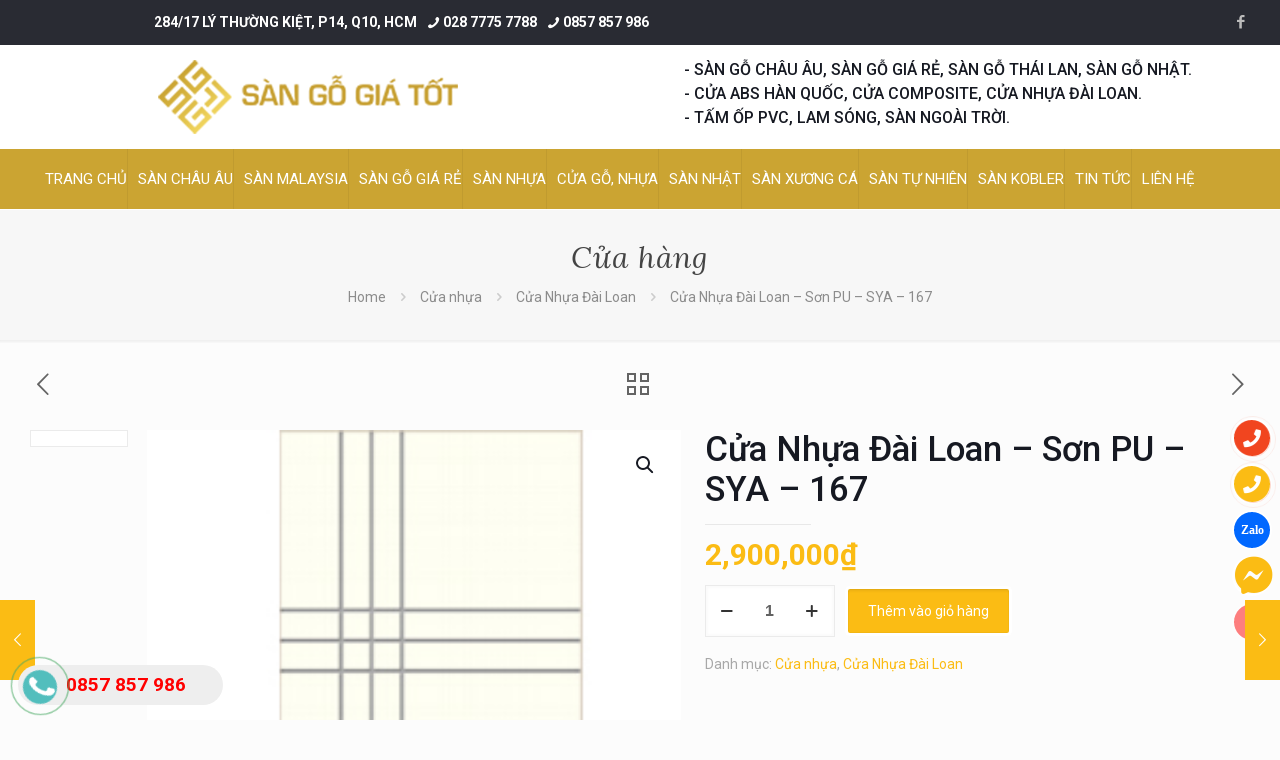

--- FILE ---
content_type: text/html; charset=UTF-8
request_url: https://sangogiatot.com/san-pham/cua-nhua-dai-loan-son-pu-sya-167/
body_size: 42893
content:
<!DOCTYPE html>
<html lang="vi" prefix="og: https://ogp.me/ns#" class="no-js " >

<head>

<meta charset="UTF-8" />
<!-- Global site tag (gtag.js) - Google Analytics -->
<script async src="https://www.googletagmanager.com/gtag/js?id=UA-54993457-31"></script>
<script>
  window.dataLayer = window.dataLayer || [];
  function gtag(){dataLayer.push(arguments);}
  gtag('js', new Date());

  gtag('config', 'UA-54993457-31');
</script>



<!-- Global site tag (gtag.js) - Google Ads: 833737807 -->
<script async src="https://www.googletagmanager.com/gtag/js?id=AW-833737807"></script>
<script>
  window.dataLayer = window.dataLayer || [];
  function gtag(){dataLayer.push(arguments);}
  gtag('js', new Date());

  gtag('config', 'AW-833737807');
</script>
<!-- Google tag (gtag.js) --> <script async src="https://www.googletagmanager.com/gtag/js?id=AW-11346868457"></script> <script> window.dataLayer = window.dataLayer || []; function gtag(){dataLayer.push(arguments);} gtag('js', new Date()); gtag('config', 'AW-11346868457'); </script>
<script>
!function (w, d, t) {
  w.TiktokAnalyticsObject=t;var ttq=w[t]=w[t]||[];ttq.methods=["page","track","identify","instances","debug","on","off","once","ready","alias","group","enableCookie","disableCookie"],ttq.setAndDefer=function(t,e){t[e]=function(){t.push([e].concat(Array.prototype.slice.call(arguments,0)))}};for(var i=0;i<ttq.methods.length;i++)ttq.setAndDefer(ttq,ttq.methods[i]);ttq.instance=function(t){for(var e=ttq._i[t]||[],n=0;n<ttq.methods.length;n++)ttq.setAndDefer(e,ttq.methods[n]);return e},ttq.load=function(e,n){var i="https://analytics.tiktok.com/i18n/pixel/events.js";ttq._i=ttq._i||{},ttq._i[e]=[],ttq._i[e]._u=i,ttq._t=ttq._t||{},ttq._t[e]=+new Date,ttq._o=ttq._o||{},ttq._o[e]=n||{};var o=document.createElement("script");o.type="text/javascript",o.async=!0,o.src=i+"?sdkid="+e+"&lib="+t;var a=document.getElementsByTagName("script")[0];a.parentNode.insertBefore(o,a)};

  ttq.load('CJHC7Q3C77U5EBTKMCFG');
  ttq.page();
}(window, document, 'ttq');
</script>
<meta name="p:domain_verify" content="b8db5a8c18aecceecb5c8ffa9b655dd2"/>
<!-- Event snippet for dang ky thong tin conversion page
In your html page, add the snippet and call gtag_report_conversion when someone clicks on the chosen link or button. -->
<script>
function gtag_report_conversion(url) {
  var callback = function () {
    if (typeof(url) != 'undefined') {
      window.location = url;
    }
  };
  gtag('event', 'conversion', {
      'send_to': 'AW-833737807/7_6sCLCu_noQz6jHjQM',
      'event_callback': callback
  });
  return false;
}
</script>
<meta name="format-detection" content="telephone=no">
<meta name="viewport" content="width=device-width, initial-scale=1, maximum-scale=1" />
<link rel="shortcut icon" href="https://sangogiatot.com/wp-content/uploads/2019/07/favi.ico" type="image/x-icon" />
<link rel="apple-touch-icon" href="https://sangogiatot.com/wp-content/uploads/2019/07/favi.ico" />
<meta name="theme-color" content="#ffffff" media="(prefers-color-scheme: light)">
<meta name="theme-color" content="#ffffff" media="(prefers-color-scheme: dark)">
<script>window._wca = window._wca || [];</script>

<!-- Tối ưu hóa công cụ tìm kiếm bởi Rank Math - https://rankmath.com/ -->
<title>Cửa Nhựa Đài Loan – Sơn PU – SYA – 167 - Sàn Gỗ Giá Tốt</title>
<meta name="description" content="Giá trọn bộ CỬA NHỰA ĐÀI LOAN bao gồm: Cánh+ Khung bao+ Nẹp chỉ+ Sơn hoàn thiện Kích thướt chuẩn CỬA NHỰA ĐÀI LOAN : 900 x 2200mm ► KT lỗ ban (lọt lòng gió) :"/>
<meta name="robots" content="follow, index, max-snippet:-1, max-video-preview:-1, max-image-preview:large"/>
<link rel="canonical" href="https://sangogiatot.com/san-pham/cua-nhua-dai-loan-son-pu-sya-167/" />
<meta property="og:locale" content="vi_VN" />
<meta property="og:type" content="product" />
<meta property="og:title" content="Cửa Nhựa Đài Loan – Sơn PU – SYA – 167 - Sàn Gỗ Giá Tốt" />
<meta property="og:description" content="Giá trọn bộ CỬA NHỰA ĐÀI LOAN bao gồm: Cánh+ Khung bao+ Nẹp chỉ+ Sơn hoàn thiện Kích thướt chuẩn CỬA NHỰA ĐÀI LOAN : 900 x 2200mm ► KT lỗ ban (lọt lòng gió) :" />
<meta property="og:url" content="https://sangogiatot.com/san-pham/cua-nhua-dai-loan-son-pu-sya-167/" />
<meta property="og:site_name" content="Sàn Gỗ Giá Tốt" />
<meta property="og:updated_time" content="2019-11-01T13:34:44+07:00" />
<meta property="og:image" content="https://sangogiatot.com/wp-content/uploads/2019/09/product-l308.jpg" />
<meta property="og:image:secure_url" content="https://sangogiatot.com/wp-content/uploads/2019/09/product-l308.jpg" />
<meta property="og:image:width" content="250" />
<meta property="og:image:height" content="360" />
<meta property="og:image:alt" content="Cửa Nhựa Đài Loan – Sơn PU – SYA – 167" />
<meta property="og:image:type" content="image/jpeg" />
<meta property="product:brand" content="Cửa nhựa" />
<meta property="product:price:amount" content="2900000" />
<meta property="product:price:currency" content="VND" />
<meta property="product:availability" content="instock" />
<meta name="twitter:card" content="summary_large_image" />
<meta name="twitter:title" content="Cửa Nhựa Đài Loan – Sơn PU – SYA – 167 - Sàn Gỗ Giá Tốt" />
<meta name="twitter:description" content="Giá trọn bộ CỬA NHỰA ĐÀI LOAN bao gồm: Cánh+ Khung bao+ Nẹp chỉ+ Sơn hoàn thiện Kích thướt chuẩn CỬA NHỰA ĐÀI LOAN : 900 x 2200mm ► KT lỗ ban (lọt lòng gió) :" />
<meta name="twitter:image" content="https://sangogiatot.com/wp-content/uploads/2019/09/product-l308.jpg" />
<meta name="twitter:label1" content="Giá" />
<meta name="twitter:data1" content="2,900,000&#8363;" />
<meta name="twitter:label2" content="Tình trạng sẵn có" />
<meta name="twitter:data2" content="Còn hàng" />
<script type="application/ld+json" class="rank-math-schema">{"@context":"https://schema.org","@graph":[{"@type":["FurnitureStore","Organization"],"@id":"https://sangogiatot.com/#organization","name":"S\u00e0n G\u1ed7 Gi\u00e1 T\u1ed1t","url":"http://sangogiatot.com"},{"@type":"WebSite","@id":"https://sangogiatot.com/#website","url":"https://sangogiatot.com","name":"S\u00e0n G\u1ed7 Gi\u00e1 T\u1ed1t","publisher":{"@id":"https://sangogiatot.com/#organization"},"inLanguage":"vi"},{"@type":"ImageObject","@id":"https://sangogiatot.com/wp-content/uploads/2019/09/product-l308.jpg","url":"https://sangogiatot.com/wp-content/uploads/2019/09/product-l308.jpg","width":"250","height":"360","inLanguage":"vi"},{"@type":"ItemPage","@id":"https://sangogiatot.com/san-pham/cua-nhua-dai-loan-son-pu-sya-167/#webpage","url":"https://sangogiatot.com/san-pham/cua-nhua-dai-loan-son-pu-sya-167/","name":"C\u1eeda Nh\u1ef1a \u0110\u00e0i Loan \u2013 S\u01a1n PU \u2013 SYA \u2013 167 - S\u00e0n G\u1ed7 Gi\u00e1 T\u1ed1t","datePublished":"2019-09-20T03:54:55+07:00","dateModified":"2019-11-01T13:34:44+07:00","isPartOf":{"@id":"https://sangogiatot.com/#website"},"primaryImageOfPage":{"@id":"https://sangogiatot.com/wp-content/uploads/2019/09/product-l308.jpg"},"inLanguage":"vi"},{"@type":"Product","brand":{"@type":"Brand","name":"C\u1eeda nh\u1ef1a"},"name":"C\u1eeda Nh\u1ef1a \u0110\u00e0i Loan \u2013 S\u01a1n PU \u2013 SYA \u2013 167 - S\u00e0n G\u1ed7 Gi\u00e1 T\u1ed1t","description":"Gi\u00e1 tr\u1ecdn b\u1ed9 C\u1eecA NH\u1ef0A \u0110\u00c0I LOAN bao g\u1ed3m: C\u00e1nh+ Khung bao+ N\u1eb9p ch\u1ec9+ S\u01a1n ho\u00e0n thi\u1ec7n K\u00edch th\u01b0\u1edbt chu\u1ea9n C\u1eecA NH\u1ef0A \u0110\u00c0I LOAN : 900 x 2200mm \u25ba KT l\u1ed7 ban (l\u1ecdt l\u00f2ng gi\u00f3) : 810 x 2150mm Ngo\u00e0i ra, C\u00f4ng ty c\u00f3 nh\u1eadn s\u1ea3n xu\u1ea5t theo quy c\u00e1ch th\u1ef1c t\u1ebf kh\u00e1ch h\u00e0ng y\u00eau c\u1ea7u. G\u1eccI NGAY HOTLINE: 0978 72 79 86 &nbsp;","category":"C\u1eeda nh\u1ef1a","mainEntityOfPage":{"@id":"https://sangogiatot.com/san-pham/cua-nhua-dai-loan-son-pu-sya-167/#webpage"},"image":[{"@type":"ImageObject","url":"https://sangogiatot.com/wp-content/uploads/2019/09/product-l308.jpg","height":"360","width":"250"}],"offers":{"@type":"Offer","price":"2900000","priceCurrency":"VND","priceValidUntil":"2027-12-31","availability":"http://schema.org/InStock","itemCondition":"NewCondition","url":"https://sangogiatot.com/san-pham/cua-nhua-dai-loan-son-pu-sya-167/","seller":{"@type":"Organization","@id":"https://sangogiatot.com/","name":"S\u00e0n G\u1ed7 Gi\u00e1 T\u1ed1t","url":"https://sangogiatot.com","logo":""}},"@id":"https://sangogiatot.com/san-pham/cua-nhua-dai-loan-son-pu-sya-167/#richSnippet"}]}</script>
<!-- /Plugin SEO WordPress Rank Math -->

<link rel='dns-prefetch' href='//stats.wp.com' />
<link rel='dns-prefetch' href='//fonts.googleapis.com' />
<link rel="alternate" type="application/rss+xml" title="Dòng thông tin Sàn Gỗ Giá Tốt &raquo;" href="https://sangogiatot.com/feed/" />
<link rel="alternate" type="application/rss+xml" title="Sàn Gỗ Giá Tốt &raquo; Dòng bình luận" href="https://sangogiatot.com/comments/feed/" />
<link rel="alternate" title="oNhúng (JSON)" type="application/json+oembed" href="https://sangogiatot.com/wp-json/oembed/1.0/embed?url=https%3A%2F%2Fsangogiatot.com%2Fsan-pham%2Fcua-nhua-dai-loan-son-pu-sya-167%2F" />
<link rel="alternate" title="oNhúng (XML)" type="text/xml+oembed" href="https://sangogiatot.com/wp-json/oembed/1.0/embed?url=https%3A%2F%2Fsangogiatot.com%2Fsan-pham%2Fcua-nhua-dai-loan-son-pu-sya-167%2F&#038;format=xml" />
<style id='wp-img-auto-sizes-contain-inline-css' type='text/css'>
img:is([sizes=auto i],[sizes^="auto," i]){contain-intrinsic-size:3000px 1500px}
/*# sourceURL=wp-img-auto-sizes-contain-inline-css */
</style>
<style id='wp-emoji-styles-inline-css' type='text/css'>

	img.wp-smiley, img.emoji {
		display: inline !important;
		border: none !important;
		box-shadow: none !important;
		height: 1em !important;
		width: 1em !important;
		margin: 0 0.07em !important;
		vertical-align: -0.1em !important;
		background: none !important;
		padding: 0 !important;
	}
/*# sourceURL=wp-emoji-styles-inline-css */
</style>
<style id='wp-block-library-inline-css' type='text/css'>
:root{--wp-block-synced-color:#7a00df;--wp-block-synced-color--rgb:122,0,223;--wp-bound-block-color:var(--wp-block-synced-color);--wp-editor-canvas-background:#ddd;--wp-admin-theme-color:#007cba;--wp-admin-theme-color--rgb:0,124,186;--wp-admin-theme-color-darker-10:#006ba1;--wp-admin-theme-color-darker-10--rgb:0,107,160.5;--wp-admin-theme-color-darker-20:#005a87;--wp-admin-theme-color-darker-20--rgb:0,90,135;--wp-admin-border-width-focus:2px}@media (min-resolution:192dpi){:root{--wp-admin-border-width-focus:1.5px}}.wp-element-button{cursor:pointer}:root .has-very-light-gray-background-color{background-color:#eee}:root .has-very-dark-gray-background-color{background-color:#313131}:root .has-very-light-gray-color{color:#eee}:root .has-very-dark-gray-color{color:#313131}:root .has-vivid-green-cyan-to-vivid-cyan-blue-gradient-background{background:linear-gradient(135deg,#00d084,#0693e3)}:root .has-purple-crush-gradient-background{background:linear-gradient(135deg,#34e2e4,#4721fb 50%,#ab1dfe)}:root .has-hazy-dawn-gradient-background{background:linear-gradient(135deg,#faaca8,#dad0ec)}:root .has-subdued-olive-gradient-background{background:linear-gradient(135deg,#fafae1,#67a671)}:root .has-atomic-cream-gradient-background{background:linear-gradient(135deg,#fdd79a,#004a59)}:root .has-nightshade-gradient-background{background:linear-gradient(135deg,#330968,#31cdcf)}:root .has-midnight-gradient-background{background:linear-gradient(135deg,#020381,#2874fc)}:root{--wp--preset--font-size--normal:16px;--wp--preset--font-size--huge:42px}.has-regular-font-size{font-size:1em}.has-larger-font-size{font-size:2.625em}.has-normal-font-size{font-size:var(--wp--preset--font-size--normal)}.has-huge-font-size{font-size:var(--wp--preset--font-size--huge)}.has-text-align-center{text-align:center}.has-text-align-left{text-align:left}.has-text-align-right{text-align:right}.has-fit-text{white-space:nowrap!important}#end-resizable-editor-section{display:none}.aligncenter{clear:both}.items-justified-left{justify-content:flex-start}.items-justified-center{justify-content:center}.items-justified-right{justify-content:flex-end}.items-justified-space-between{justify-content:space-between}.screen-reader-text{border:0;clip-path:inset(50%);height:1px;margin:-1px;overflow:hidden;padding:0;position:absolute;width:1px;word-wrap:normal!important}.screen-reader-text:focus{background-color:#ddd;clip-path:none;color:#444;display:block;font-size:1em;height:auto;left:5px;line-height:normal;padding:15px 23px 14px;text-decoration:none;top:5px;width:auto;z-index:100000}html :where(.has-border-color){border-style:solid}html :where([style*=border-top-color]){border-top-style:solid}html :where([style*=border-right-color]){border-right-style:solid}html :where([style*=border-bottom-color]){border-bottom-style:solid}html :where([style*=border-left-color]){border-left-style:solid}html :where([style*=border-width]){border-style:solid}html :where([style*=border-top-width]){border-top-style:solid}html :where([style*=border-right-width]){border-right-style:solid}html :where([style*=border-bottom-width]){border-bottom-style:solid}html :where([style*=border-left-width]){border-left-style:solid}html :where(img[class*=wp-image-]){height:auto;max-width:100%}:where(figure){margin:0 0 1em}html :where(.is-position-sticky){--wp-admin--admin-bar--position-offset:var(--wp-admin--admin-bar--height,0px)}@media screen and (max-width:600px){html :where(.is-position-sticky){--wp-admin--admin-bar--position-offset:0px}}

/*# sourceURL=wp-block-library-inline-css */
</style><style id='global-styles-inline-css' type='text/css'>
:root{--wp--preset--aspect-ratio--square: 1;--wp--preset--aspect-ratio--4-3: 4/3;--wp--preset--aspect-ratio--3-4: 3/4;--wp--preset--aspect-ratio--3-2: 3/2;--wp--preset--aspect-ratio--2-3: 2/3;--wp--preset--aspect-ratio--16-9: 16/9;--wp--preset--aspect-ratio--9-16: 9/16;--wp--preset--color--black: #000000;--wp--preset--color--cyan-bluish-gray: #abb8c3;--wp--preset--color--white: #ffffff;--wp--preset--color--pale-pink: #f78da7;--wp--preset--color--vivid-red: #cf2e2e;--wp--preset--color--luminous-vivid-orange: #ff6900;--wp--preset--color--luminous-vivid-amber: #fcb900;--wp--preset--color--light-green-cyan: #7bdcb5;--wp--preset--color--vivid-green-cyan: #00d084;--wp--preset--color--pale-cyan-blue: #8ed1fc;--wp--preset--color--vivid-cyan-blue: #0693e3;--wp--preset--color--vivid-purple: #9b51e0;--wp--preset--gradient--vivid-cyan-blue-to-vivid-purple: linear-gradient(135deg,rgb(6,147,227) 0%,rgb(155,81,224) 100%);--wp--preset--gradient--light-green-cyan-to-vivid-green-cyan: linear-gradient(135deg,rgb(122,220,180) 0%,rgb(0,208,130) 100%);--wp--preset--gradient--luminous-vivid-amber-to-luminous-vivid-orange: linear-gradient(135deg,rgb(252,185,0) 0%,rgb(255,105,0) 100%);--wp--preset--gradient--luminous-vivid-orange-to-vivid-red: linear-gradient(135deg,rgb(255,105,0) 0%,rgb(207,46,46) 100%);--wp--preset--gradient--very-light-gray-to-cyan-bluish-gray: linear-gradient(135deg,rgb(238,238,238) 0%,rgb(169,184,195) 100%);--wp--preset--gradient--cool-to-warm-spectrum: linear-gradient(135deg,rgb(74,234,220) 0%,rgb(151,120,209) 20%,rgb(207,42,186) 40%,rgb(238,44,130) 60%,rgb(251,105,98) 80%,rgb(254,248,76) 100%);--wp--preset--gradient--blush-light-purple: linear-gradient(135deg,rgb(255,206,236) 0%,rgb(152,150,240) 100%);--wp--preset--gradient--blush-bordeaux: linear-gradient(135deg,rgb(254,205,165) 0%,rgb(254,45,45) 50%,rgb(107,0,62) 100%);--wp--preset--gradient--luminous-dusk: linear-gradient(135deg,rgb(255,203,112) 0%,rgb(199,81,192) 50%,rgb(65,88,208) 100%);--wp--preset--gradient--pale-ocean: linear-gradient(135deg,rgb(255,245,203) 0%,rgb(182,227,212) 50%,rgb(51,167,181) 100%);--wp--preset--gradient--electric-grass: linear-gradient(135deg,rgb(202,248,128) 0%,rgb(113,206,126) 100%);--wp--preset--gradient--midnight: linear-gradient(135deg,rgb(2,3,129) 0%,rgb(40,116,252) 100%);--wp--preset--font-size--small: 13px;--wp--preset--font-size--medium: 20px;--wp--preset--font-size--large: 36px;--wp--preset--font-size--x-large: 42px;--wp--preset--spacing--20: 0.44rem;--wp--preset--spacing--30: 0.67rem;--wp--preset--spacing--40: 1rem;--wp--preset--spacing--50: 1.5rem;--wp--preset--spacing--60: 2.25rem;--wp--preset--spacing--70: 3.38rem;--wp--preset--spacing--80: 5.06rem;--wp--preset--shadow--natural: 6px 6px 9px rgba(0, 0, 0, 0.2);--wp--preset--shadow--deep: 12px 12px 50px rgba(0, 0, 0, 0.4);--wp--preset--shadow--sharp: 6px 6px 0px rgba(0, 0, 0, 0.2);--wp--preset--shadow--outlined: 6px 6px 0px -3px rgb(255, 255, 255), 6px 6px rgb(0, 0, 0);--wp--preset--shadow--crisp: 6px 6px 0px rgb(0, 0, 0);}:where(.is-layout-flex){gap: 0.5em;}:where(.is-layout-grid){gap: 0.5em;}body .is-layout-flex{display: flex;}.is-layout-flex{flex-wrap: wrap;align-items: center;}.is-layout-flex > :is(*, div){margin: 0;}body .is-layout-grid{display: grid;}.is-layout-grid > :is(*, div){margin: 0;}:where(.wp-block-columns.is-layout-flex){gap: 2em;}:where(.wp-block-columns.is-layout-grid){gap: 2em;}:where(.wp-block-post-template.is-layout-flex){gap: 1.25em;}:where(.wp-block-post-template.is-layout-grid){gap: 1.25em;}.has-black-color{color: var(--wp--preset--color--black) !important;}.has-cyan-bluish-gray-color{color: var(--wp--preset--color--cyan-bluish-gray) !important;}.has-white-color{color: var(--wp--preset--color--white) !important;}.has-pale-pink-color{color: var(--wp--preset--color--pale-pink) !important;}.has-vivid-red-color{color: var(--wp--preset--color--vivid-red) !important;}.has-luminous-vivid-orange-color{color: var(--wp--preset--color--luminous-vivid-orange) !important;}.has-luminous-vivid-amber-color{color: var(--wp--preset--color--luminous-vivid-amber) !important;}.has-light-green-cyan-color{color: var(--wp--preset--color--light-green-cyan) !important;}.has-vivid-green-cyan-color{color: var(--wp--preset--color--vivid-green-cyan) !important;}.has-pale-cyan-blue-color{color: var(--wp--preset--color--pale-cyan-blue) !important;}.has-vivid-cyan-blue-color{color: var(--wp--preset--color--vivid-cyan-blue) !important;}.has-vivid-purple-color{color: var(--wp--preset--color--vivid-purple) !important;}.has-black-background-color{background-color: var(--wp--preset--color--black) !important;}.has-cyan-bluish-gray-background-color{background-color: var(--wp--preset--color--cyan-bluish-gray) !important;}.has-white-background-color{background-color: var(--wp--preset--color--white) !important;}.has-pale-pink-background-color{background-color: var(--wp--preset--color--pale-pink) !important;}.has-vivid-red-background-color{background-color: var(--wp--preset--color--vivid-red) !important;}.has-luminous-vivid-orange-background-color{background-color: var(--wp--preset--color--luminous-vivid-orange) !important;}.has-luminous-vivid-amber-background-color{background-color: var(--wp--preset--color--luminous-vivid-amber) !important;}.has-light-green-cyan-background-color{background-color: var(--wp--preset--color--light-green-cyan) !important;}.has-vivid-green-cyan-background-color{background-color: var(--wp--preset--color--vivid-green-cyan) !important;}.has-pale-cyan-blue-background-color{background-color: var(--wp--preset--color--pale-cyan-blue) !important;}.has-vivid-cyan-blue-background-color{background-color: var(--wp--preset--color--vivid-cyan-blue) !important;}.has-vivid-purple-background-color{background-color: var(--wp--preset--color--vivid-purple) !important;}.has-black-border-color{border-color: var(--wp--preset--color--black) !important;}.has-cyan-bluish-gray-border-color{border-color: var(--wp--preset--color--cyan-bluish-gray) !important;}.has-white-border-color{border-color: var(--wp--preset--color--white) !important;}.has-pale-pink-border-color{border-color: var(--wp--preset--color--pale-pink) !important;}.has-vivid-red-border-color{border-color: var(--wp--preset--color--vivid-red) !important;}.has-luminous-vivid-orange-border-color{border-color: var(--wp--preset--color--luminous-vivid-orange) !important;}.has-luminous-vivid-amber-border-color{border-color: var(--wp--preset--color--luminous-vivid-amber) !important;}.has-light-green-cyan-border-color{border-color: var(--wp--preset--color--light-green-cyan) !important;}.has-vivid-green-cyan-border-color{border-color: var(--wp--preset--color--vivid-green-cyan) !important;}.has-pale-cyan-blue-border-color{border-color: var(--wp--preset--color--pale-cyan-blue) !important;}.has-vivid-cyan-blue-border-color{border-color: var(--wp--preset--color--vivid-cyan-blue) !important;}.has-vivid-purple-border-color{border-color: var(--wp--preset--color--vivid-purple) !important;}.has-vivid-cyan-blue-to-vivid-purple-gradient-background{background: var(--wp--preset--gradient--vivid-cyan-blue-to-vivid-purple) !important;}.has-light-green-cyan-to-vivid-green-cyan-gradient-background{background: var(--wp--preset--gradient--light-green-cyan-to-vivid-green-cyan) !important;}.has-luminous-vivid-amber-to-luminous-vivid-orange-gradient-background{background: var(--wp--preset--gradient--luminous-vivid-amber-to-luminous-vivid-orange) !important;}.has-luminous-vivid-orange-to-vivid-red-gradient-background{background: var(--wp--preset--gradient--luminous-vivid-orange-to-vivid-red) !important;}.has-very-light-gray-to-cyan-bluish-gray-gradient-background{background: var(--wp--preset--gradient--very-light-gray-to-cyan-bluish-gray) !important;}.has-cool-to-warm-spectrum-gradient-background{background: var(--wp--preset--gradient--cool-to-warm-spectrum) !important;}.has-blush-light-purple-gradient-background{background: var(--wp--preset--gradient--blush-light-purple) !important;}.has-blush-bordeaux-gradient-background{background: var(--wp--preset--gradient--blush-bordeaux) !important;}.has-luminous-dusk-gradient-background{background: var(--wp--preset--gradient--luminous-dusk) !important;}.has-pale-ocean-gradient-background{background: var(--wp--preset--gradient--pale-ocean) !important;}.has-electric-grass-gradient-background{background: var(--wp--preset--gradient--electric-grass) !important;}.has-midnight-gradient-background{background: var(--wp--preset--gradient--midnight) !important;}.has-small-font-size{font-size: var(--wp--preset--font-size--small) !important;}.has-medium-font-size{font-size: var(--wp--preset--font-size--medium) !important;}.has-large-font-size{font-size: var(--wp--preset--font-size--large) !important;}.has-x-large-font-size{font-size: var(--wp--preset--font-size--x-large) !important;}
/*# sourceURL=global-styles-inline-css */
</style>

<style id='classic-theme-styles-inline-css' type='text/css'>
/*! This file is auto-generated */
.wp-block-button__link{color:#fff;background-color:#32373c;border-radius:9999px;box-shadow:none;text-decoration:none;padding:calc(.667em + 2px) calc(1.333em + 2px);font-size:1.125em}.wp-block-file__button{background:#32373c;color:#fff;text-decoration:none}
/*# sourceURL=/wp-includes/css/classic-themes.min.css */
</style>
<link rel='stylesheet' id='dashicons-css' href='https://sangogiatot.com/wp-includes/css/dashicons.min.css?ver=6.9' type='text/css' media='all' />
<link rel='stylesheet' id='admin-bar-css' href='https://sangogiatot.com/wp-includes/css/admin-bar.min.css?ver=6.9' type='text/css' media='all' />
<style id='admin-bar-inline-css' type='text/css'>

    /* Hide CanvasJS credits for P404 charts specifically */
    #p404RedirectChart .canvasjs-chart-credit {
        display: none !important;
    }
    
    #p404RedirectChart canvas {
        border-radius: 6px;
    }

    .p404-redirect-adminbar-weekly-title {
        font-weight: bold;
        font-size: 14px;
        color: #fff;
        margin-bottom: 6px;
    }

    #wpadminbar #wp-admin-bar-p404_free_top_button .ab-icon:before {
        content: "\f103";
        color: #dc3545;
        top: 3px;
    }
    
    #wp-admin-bar-p404_free_top_button .ab-item {
        min-width: 80px !important;
        padding: 0px !important;
    }
    
    /* Ensure proper positioning and z-index for P404 dropdown */
    .p404-redirect-adminbar-dropdown-wrap { 
        min-width: 0; 
        padding: 0;
        position: static !important;
    }
    
    #wpadminbar #wp-admin-bar-p404_free_top_button_dropdown {
        position: static !important;
    }
    
    #wpadminbar #wp-admin-bar-p404_free_top_button_dropdown .ab-item {
        padding: 0 !important;
        margin: 0 !important;
    }
    
    .p404-redirect-dropdown-container {
        min-width: 340px;
        padding: 18px 18px 12px 18px;
        background: #23282d !important;
        color: #fff;
        border-radius: 12px;
        box-shadow: 0 8px 32px rgba(0,0,0,0.25);
        margin-top: 10px;
        position: relative !important;
        z-index: 999999 !important;
        display: block !important;
        border: 1px solid #444;
    }
    
    /* Ensure P404 dropdown appears on hover */
    #wpadminbar #wp-admin-bar-p404_free_top_button .p404-redirect-dropdown-container { 
        display: none !important;
    }
    
    #wpadminbar #wp-admin-bar-p404_free_top_button:hover .p404-redirect-dropdown-container { 
        display: block !important;
    }
    
    #wpadminbar #wp-admin-bar-p404_free_top_button:hover #wp-admin-bar-p404_free_top_button_dropdown .p404-redirect-dropdown-container {
        display: block !important;
    }
    
    .p404-redirect-card {
        background: #2c3338;
        border-radius: 8px;
        padding: 18px 18px 12px 18px;
        box-shadow: 0 2px 8px rgba(0,0,0,0.07);
        display: flex;
        flex-direction: column;
        align-items: flex-start;
        border: 1px solid #444;
    }
    
    .p404-redirect-btn {
        display: inline-block;
        background: #dc3545;
        color: #fff !important;
        font-weight: bold;
        padding: 5px 22px;
        border-radius: 8px;
        text-decoration: none;
        font-size: 17px;
        transition: background 0.2s, box-shadow 0.2s;
        margin-top: 8px;
        box-shadow: 0 2px 8px rgba(220,53,69,0.15);
        text-align: center;
        line-height: 1.6;
    }
    
    .p404-redirect-btn:hover {
        background: #c82333;
        color: #fff !important;
        box-shadow: 0 4px 16px rgba(220,53,69,0.25);
    }
    
    /* Prevent conflicts with other admin bar dropdowns */
    #wpadminbar .ab-top-menu > li:hover > .ab-item,
    #wpadminbar .ab-top-menu > li.hover > .ab-item {
        z-index: auto;
    }
    
    #wpadminbar #wp-admin-bar-p404_free_top_button:hover > .ab-item {
        z-index: 999998 !important;
    }
    
/*# sourceURL=admin-bar-inline-css */
</style>
<link rel='stylesheet' id='photoswipe-css' href='https://sangogiatot.com/wp-content/plugins/woocommerce/assets/css/photoswipe/photoswipe.min.css?ver=10.4.3' type='text/css' media='all' />
<link rel='stylesheet' id='photoswipe-default-skin-css' href='https://sangogiatot.com/wp-content/plugins/woocommerce/assets/css/photoswipe/default-skin/default-skin.min.css?ver=10.4.3' type='text/css' media='all' />
<link rel='stylesheet' id='woocommerce-layout-css' href='https://sangogiatot.com/wp-content/plugins/woocommerce/assets/css/woocommerce-layout.css?ver=10.4.3' type='text/css' media='all' />
<style id='woocommerce-layout-inline-css' type='text/css'>

	.infinite-scroll .woocommerce-pagination {
		display: none;
	}
/*# sourceURL=woocommerce-layout-inline-css */
</style>
<link rel='stylesheet' id='woocommerce-smallscreen-css' href='https://sangogiatot.com/wp-content/plugins/woocommerce/assets/css/woocommerce-smallscreen.css?ver=10.4.3' type='text/css' media='only screen and (max-width: 768px)' />
<link rel='stylesheet' id='woocommerce-general-css' href='https://sangogiatot.com/wp-content/plugins/woocommerce/assets/css/woocommerce.css?ver=10.4.3' type='text/css' media='all' />
<style id='woocommerce-inline-inline-css' type='text/css'>
.woocommerce form .form-row .required { visibility: visible; }
/*# sourceURL=woocommerce-inline-inline-css */
</style>
<link rel='stylesheet' id='mfn-be-css' href='https://sangogiatot.com/wp-content/themes/betheme/css/be.css?ver=27.1.6.1' type='text/css' media='all' />
<link rel='stylesheet' id='mfn-animations-css' href='https://sangogiatot.com/wp-content/themes/betheme/assets/animations/animations.min.css?ver=27.1.6.1' type='text/css' media='all' />
<link rel='stylesheet' id='mfn-font-awesome-css' href='https://sangogiatot.com/wp-content/themes/betheme/fonts/fontawesome/fontawesome.css?ver=27.1.6.1' type='text/css' media='all' />
<link rel='stylesheet' id='mfn-jplayer-css' href='https://sangogiatot.com/wp-content/themes/betheme/assets/jplayer/css/jplayer.blue.monday.min.css?ver=27.1.6.1' type='text/css' media='all' />
<link rel='stylesheet' id='mfn-responsive-css' href='https://sangogiatot.com/wp-content/themes/betheme/css/responsive.css?ver=27.1.6.1' type='text/css' media='all' />
<link rel='stylesheet' id='mfn-fonts-css' href='https://fonts.googleapis.com/css?family=Roboto%3A1%2C300%2C400%2C400italic%2C500%2C700%2C700italic%7CLora%3A1%2C300%2C400%2C400italic%2C500%2C700%2C700italic&#038;display=swap&#038;ver=6.9' type='text/css' media='all' />
<link rel='stylesheet' id='mfn-woo-css' href='https://sangogiatot.com/wp-content/themes/betheme/css/woocommerce.css?ver=27.1.6.1' type='text/css' media='all' />
<link rel='stylesheet' id='a3wc_sort_display-css' href='//sangogiatot.com/wp-content/uploads/sass/wc_sort_display.min.css?ver=1694827299' type='text/css' media='all' />
<style id='mfn-dynamic-inline-css' type='text/css'>
html{background-color:#FCFCFC}#Wrapper,#Content,.mfn-popup .mfn-popup-content,.mfn-off-canvas-sidebar .mfn-off-canvas-content-wrapper,.mfn-cart-holder,.mfn-header-login,#Top_bar .search_wrapper,#Top_bar .top_bar_right .mfn-live-search-box,.column_livesearch .mfn-live-search-wrapper,.column_livesearch .mfn-live-search-box{background-color:#FCFCFC}.layout-boxed.mfn-bebuilder-header.mfn-ui #Wrapper .mfn-only-sample-content{background-color:#FCFCFC}body:not(.template-slider) #Header{min-height:195px}body.header-below:not(.template-slider) #Header{padding-top:195px}#Footer .widgets_wrapper{padding:70px 0}body,button,span.date_label,.timeline_items li h3 span,input[type="submit"],input[type="reset"],input[type="button"],input[type="date"],input[type="text"],input[type="password"],input[type="tel"],input[type="email"],textarea,select,.offer_li .title h3,.mfn-menu-item-megamenu{font-family:"Roboto",-apple-system,BlinkMacSystemFont,"Segoe UI",Roboto,Oxygen-Sans,Ubuntu,Cantarell,"Helvetica Neue",sans-serif}#menu > ul > li > a,a.action_button,#overlay-menu ul li a{font-family:"Roboto",-apple-system,BlinkMacSystemFont,"Segoe UI",Roboto,Oxygen-Sans,Ubuntu,Cantarell,"Helvetica Neue",sans-serif}#Subheader .title{font-family:"Lora",-apple-system,BlinkMacSystemFont,"Segoe UI",Roboto,Oxygen-Sans,Ubuntu,Cantarell,"Helvetica Neue",sans-serif}h1,h2,h3,h4,.text-logo #logo{font-family:"Roboto",-apple-system,BlinkMacSystemFont,"Segoe UI",Roboto,Oxygen-Sans,Ubuntu,Cantarell,"Helvetica Neue",sans-serif}h5,h6{font-family:"Roboto",-apple-system,BlinkMacSystemFont,"Segoe UI",Roboto,Oxygen-Sans,Ubuntu,Cantarell,"Helvetica Neue",sans-serif}blockquote{font-family:"Roboto",-apple-system,BlinkMacSystemFont,"Segoe UI",Roboto,Oxygen-Sans,Ubuntu,Cantarell,"Helvetica Neue",sans-serif}.chart_box .chart .num,.counter .desc_wrapper .number-wrapper,.how_it_works .image .number,.pricing-box .plan-header .price,.quick_fact .number-wrapper,.woocommerce .product div.entry-summary .price{font-family:"Roboto",-apple-system,BlinkMacSystemFont,"Segoe UI",Roboto,Oxygen-Sans,Ubuntu,Cantarell,"Helvetica Neue",sans-serif}body,.mfn-menu-item-megamenu{font-size:14px;line-height:25px;font-weight:400;letter-spacing:0px}.big{font-size:16px;line-height:28px;font-weight:400;letter-spacing:0px}#menu > ul > li > a,a.action_button,#overlay-menu ul li a{font-size:15px;font-weight:400;letter-spacing:0px}#overlay-menu ul li a{line-height:22.5px}#Subheader .title{font-size:30px;line-height:35px;font-weight:400;letter-spacing:1px;font-style:italic}h1,.text-logo #logo{font-size:24px;line-height:30px;font-weight:500;letter-spacing:0px}h2{font-size:22px;line-height:28px;font-weight:500;letter-spacing:0px}h3,.woocommerce ul.products li.product h3,.woocommerce #customer_login h2{font-size:20px;line-height:25px;font-weight:500;letter-spacing:0px}h4,.woocommerce .woocommerce-order-details__title,.woocommerce .wc-bacs-bank-details-heading,.woocommerce .woocommerce-customer-details h2{font-size:16px;line-height:25px;font-weight:500;letter-spacing:0px}h5{font-size:14px;line-height:25px;font-weight:500;letter-spacing:0px}h6{font-size:13px;line-height:25px;font-weight:500;letter-spacing:0px}#Intro .intro-title{font-size:70px;line-height:70px;font-weight:400;letter-spacing:0px}@media only screen and (min-width:768px) and (max-width:959px){body,.mfn-menu-item-megamenu{font-size:13px;line-height:21px;font-weight:400;letter-spacing:0px}.big{font-size:14px;line-height:24px;font-weight:400;letter-spacing:0px}#menu > ul > li > a,a.action_button,#overlay-menu ul li a{font-size:13px;font-weight:400;letter-spacing:0px}#overlay-menu ul li a{line-height:19.5px}#Subheader .title{font-size:26px;line-height:30px;font-weight:400;letter-spacing:1px;font-style:italic}h1,.text-logo #logo{font-size:20px;line-height:26px;font-weight:500;letter-spacing:0px}h2{font-size:19px;line-height:24px;font-weight:500;letter-spacing:0px}h3,.woocommerce ul.products li.product h3,.woocommerce #customer_login h2{font-size:17px;line-height:21px;font-weight:500;letter-spacing:0px}h4,.woocommerce .woocommerce-order-details__title,.woocommerce .wc-bacs-bank-details-heading,.woocommerce .woocommerce-customer-details h2{font-size:14px;line-height:21px;font-weight:500;letter-spacing:0px}h5{font-size:13px;line-height:21px;font-weight:500;letter-spacing:0px}h6{font-size:13px;line-height:21px;font-weight:500;letter-spacing:0px}#Intro .intro-title{font-size:60px;line-height:60px;font-weight:400;letter-spacing:0px}blockquote{font-size:15px}.chart_box .chart .num{font-size:45px;line-height:45px}.counter .desc_wrapper .number-wrapper{font-size:45px;line-height:45px}.counter .desc_wrapper .title{font-size:14px;line-height:18px}.faq .question .title{font-size:14px}.fancy_heading .title{font-size:38px;line-height:38px}.offer .offer_li .desc_wrapper .title h3{font-size:32px;line-height:32px}.offer_thumb_ul li.offer_thumb_li .desc_wrapper .title h3{font-size:32px;line-height:32px}.pricing-box .plan-header h2{font-size:27px;line-height:27px}.pricing-box .plan-header .price > span{font-size:40px;line-height:40px}.pricing-box .plan-header .price sup.currency{font-size:18px;line-height:18px}.pricing-box .plan-header .price sup.period{font-size:14px;line-height:14px}.quick_fact .number-wrapper{font-size:80px;line-height:80px}.trailer_box .desc h2{font-size:27px;line-height:27px}.widget > h3{font-size:17px;line-height:20px}}@media only screen and (min-width:480px) and (max-width:767px){body,.mfn-menu-item-megamenu{font-size:13px;line-height:19px;font-weight:400;letter-spacing:0px}.big{font-size:13px;line-height:21px;font-weight:400;letter-spacing:0px}#menu > ul > li > a,a.action_button,#overlay-menu ul li a{font-size:13px;font-weight:400;letter-spacing:0px}#overlay-menu ul li a{line-height:19.5px}#Subheader .title{font-size:23px;line-height:26px;font-weight:400;letter-spacing:1px;font-style:italic}h1,.text-logo #logo{font-size:18px;line-height:23px;font-weight:500;letter-spacing:0px}h2{font-size:17px;line-height:21px;font-weight:500;letter-spacing:0px}h3,.woocommerce ul.products li.product h3,.woocommerce #customer_login h2{font-size:15px;line-height:19px;font-weight:500;letter-spacing:0px}h4,.woocommerce .woocommerce-order-details__title,.woocommerce .wc-bacs-bank-details-heading,.woocommerce .woocommerce-customer-details h2{font-size:13px;line-height:19px;font-weight:500;letter-spacing:0px}h5{font-size:13px;line-height:19px;font-weight:500;letter-spacing:0px}h6{font-size:13px;line-height:19px;font-weight:500;letter-spacing:0px}#Intro .intro-title{font-size:53px;line-height:53px;font-weight:400;letter-spacing:0px}blockquote{font-size:14px}.chart_box .chart .num{font-size:40px;line-height:40px}.counter .desc_wrapper .number-wrapper{font-size:40px;line-height:40px}.counter .desc_wrapper .title{font-size:13px;line-height:16px}.faq .question .title{font-size:13px}.fancy_heading .title{font-size:34px;line-height:34px}.offer .offer_li .desc_wrapper .title h3{font-size:28px;line-height:28px}.offer_thumb_ul li.offer_thumb_li .desc_wrapper .title h3{font-size:28px;line-height:28px}.pricing-box .plan-header h2{font-size:24px;line-height:24px}.pricing-box .plan-header .price > span{font-size:34px;line-height:34px}.pricing-box .plan-header .price sup.currency{font-size:16px;line-height:16px}.pricing-box .plan-header .price sup.period{font-size:13px;line-height:13px}.quick_fact .number-wrapper{font-size:70px;line-height:70px}.trailer_box .desc h2{font-size:24px;line-height:24px}.widget > h3{font-size:16px;line-height:19px}}@media only screen and (max-width:479px){body,.mfn-menu-item-megamenu{font-size:13px;line-height:19px;font-weight:400;letter-spacing:0px}.big{font-size:13px;line-height:19px;font-weight:400;letter-spacing:0px}#menu > ul > li > a,a.action_button,#overlay-menu ul li a{font-size:13px;font-weight:400;letter-spacing:0px}#overlay-menu ul li a{line-height:19.5px}#Subheader .title{font-size:18px;line-height:21px;font-weight:400;letter-spacing:1px;font-style:italic}h1,.text-logo #logo{font-size:14px;line-height:19px;font-weight:500;letter-spacing:0px}h2{font-size:13px;line-height:19px;font-weight:500;letter-spacing:0px}h3,.woocommerce ul.products li.product h3,.woocommerce #customer_login h2{font-size:13px;line-height:19px;font-weight:500;letter-spacing:0px}h4,.woocommerce .woocommerce-order-details__title,.woocommerce .wc-bacs-bank-details-heading,.woocommerce .woocommerce-customer-details h2{font-size:13px;line-height:19px;font-weight:500;letter-spacing:0px}h5{font-size:13px;line-height:19px;font-weight:500;letter-spacing:0px}h6{font-size:13px;line-height:19px;font-weight:500;letter-spacing:0px}#Intro .intro-title{font-size:42px;line-height:42px;font-weight:400;letter-spacing:0px}blockquote{font-size:13px}.chart_box .chart .num{font-size:35px;line-height:35px}.counter .desc_wrapper .number-wrapper{font-size:35px;line-height:35px}.counter .desc_wrapper .title{font-size:13px;line-height:26px}.faq .question .title{font-size:13px}.fancy_heading .title{font-size:30px;line-height:30px}.offer .offer_li .desc_wrapper .title h3{font-size:26px;line-height:26px}.offer_thumb_ul li.offer_thumb_li .desc_wrapper .title h3{font-size:26px;line-height:26px}.pricing-box .plan-header h2{font-size:21px;line-height:21px}.pricing-box .plan-header .price > span{font-size:32px;line-height:32px}.pricing-box .plan-header .price sup.currency{font-size:14px;line-height:14px}.pricing-box .plan-header .price sup.period{font-size:13px;line-height:13px}.quick_fact .number-wrapper{font-size:60px;line-height:60px}.trailer_box .desc h2{font-size:21px;line-height:21px}.widget > h3{font-size:15px;line-height:18px}}.with_aside .sidebar.columns{width:23%}.with_aside .sections_group{width:77%}.aside_both .sidebar.columns{width:18%}.aside_both .sidebar.sidebar-1{margin-left:-82%}.aside_both .sections_group{width:64%;margin-left:18%}@media only screen and (min-width:1240px){#Wrapper,.with_aside .content_wrapper{max-width:1240px}body.layout-boxed.mfn-header-scrolled .mfn-header-tmpl.mfn-sticky-layout-width{max-width:1240px;left:0;right:0;margin-left:auto;margin-right:auto}body.layout-boxed:not(.mfn-header-scrolled) .mfn-header-tmpl.mfn-header-layout-width,body.layout-boxed .mfn-header-tmpl.mfn-header-layout-width:not(.mfn-hasSticky){max-width:1240px;left:0;right:0;margin-left:auto;margin-right:auto}body.layout-boxed.mfn-bebuilder-header.mfn-ui .mfn-only-sample-content{max-width:1240px;margin-left:auto;margin-right:auto}.section_wrapper,.container{max-width:1220px}.layout-boxed.header-boxed #Top_bar.is-sticky{max-width:1240px}}@media only screen and (max-width:767px){.content_wrapper .section_wrapper,.container,.four.columns .widget-area{max-width:550px !important}}  .button-default .button,.button-flat .button,.button-round .button{background-color:#f7f7f7;color:#747474}.button-stroke .button{border-color:#f7f7f7;color:#747474}.button-stroke .button:hover{background-color:#f7f7f7;color:#fff}.button-default .button_theme,.button-default button,.button-default input[type="button"],.button-default input[type="reset"],.button-default input[type="submit"],.button-flat .button_theme,.button-flat button,.button-flat input[type="button"],.button-flat input[type="reset"],.button-flat input[type="submit"],.button-round .button_theme,.button-round button,.button-round input[type="button"],.button-round input[type="reset"],.button-round input[type="submit"],.woocommerce #respond input#submit,.woocommerce a.button:not(.default),.woocommerce button.button,.woocommerce input.button,.woocommerce #respond input#submit:hover,.woocommerce a.button:hover,.woocommerce button.button:hover,.woocommerce input.button:hover{color:#ffffff}.button-default #respond input#submit.alt.disabled,.button-default #respond input#submit.alt.disabled:hover,.button-default #respond input#submit.alt:disabled,.button-default #respond input#submit.alt:disabled:hover,.button-default #respond input#submit.alt:disabled[disabled],.button-default #respond input#submit.alt:disabled[disabled]:hover,.button-default a.button.alt.disabled,.button-default a.button.alt.disabled:hover,.button-default a.button.alt:disabled,.button-default a.button.alt:disabled:hover,.button-default a.button.alt:disabled[disabled],.button-default a.button.alt:disabled[disabled]:hover,.button-default button.button.alt.disabled,.button-default button.button.alt.disabled:hover,.button-default button.button.alt:disabled,.button-default button.button.alt:disabled:hover,.button-default button.button.alt:disabled[disabled],.button-default button.button.alt:disabled[disabled]:hover,.button-default input.button.alt.disabled,.button-default input.button.alt.disabled:hover,.button-default input.button.alt:disabled,.button-default input.button.alt:disabled:hover,.button-default input.button.alt:disabled[disabled],.button-default input.button.alt:disabled[disabled]:hover,.button-default #respond input#submit.alt,.button-default a.button.alt,.button-default button.button.alt,.button-default input.button.alt,.button-default #respond input#submit.alt:hover,.button-default a.button.alt:hover,.button-default button.button.alt:hover,.button-default input.button.alt:hover,.button-flat #respond input#submit.alt.disabled,.button-flat #respond input#submit.alt.disabled:hover,.button-flat #respond input#submit.alt:disabled,.button-flat #respond input#submit.alt:disabled:hover,.button-flat #respond input#submit.alt:disabled[disabled],.button-flat #respond input#submit.alt:disabled[disabled]:hover,.button-flat a.button.alt.disabled,.button-flat a.button.alt.disabled:hover,.button-flat a.button.alt:disabled,.button-flat a.button.alt:disabled:hover,.button-flat a.button.alt:disabled[disabled],.button-flat a.button.alt:disabled[disabled]:hover,.button-flat button.button.alt.disabled,.button-flat button.button.alt.disabled:hover,.button-flat button.button.alt:disabled,.button-flat button.button.alt:disabled:hover,.button-flat button.button.alt:disabled[disabled],.button-flat button.button.alt:disabled[disabled]:hover,.button-flat input.button.alt.disabled,.button-flat input.button.alt.disabled:hover,.button-flat input.button.alt:disabled,.button-flat input.button.alt:disabled:hover,.button-flat input.button.alt:disabled[disabled],.button-flat input.button.alt:disabled[disabled]:hover,.button-flat #respond input#submit.alt,.button-flat a.button.alt,.button-flat button.button.alt,.button-flat input.button.alt,.button-flat #respond input#submit.alt:hover,.button-flat a.button.alt:hover,.button-flat button.button.alt:hover,.button-flat input.button.alt:hover,.button-round #respond input#submit.alt.disabled,.button-round #respond input#submit.alt.disabled:hover,.button-round #respond input#submit.alt:disabled,.button-round #respond input#submit.alt:disabled:hover,.button-round #respond input#submit.alt:disabled[disabled],.button-round #respond input#submit.alt:disabled[disabled]:hover,.button-round a.button.alt.disabled,.button-round a.button.alt.disabled:hover,.button-round a.button.alt:disabled,.button-round a.button.alt:disabled:hover,.button-round a.button.alt:disabled[disabled],.button-round a.button.alt:disabled[disabled]:hover,.button-round button.button.alt.disabled,.button-round button.button.alt.disabled:hover,.button-round button.button.alt:disabled,.button-round button.button.alt:disabled:hover,.button-round button.button.alt:disabled[disabled],.button-round button.button.alt:disabled[disabled]:hover,.button-round input.button.alt.disabled,.button-round input.button.alt.disabled:hover,.button-round input.button.alt:disabled,.button-round input.button.alt:disabled:hover,.button-round input.button.alt:disabled[disabled],.button-round input.button.alt:disabled[disabled]:hover,.button-round #respond input#submit.alt,.button-round a.button.alt,.button-round button.button.alt,.button-round input.button.alt,.button-round #respond input#submit.alt:hover,.button-round a.button.alt:hover,.button-round button.button.alt:hover,.button-round input.button.alt:hover{background-color:#fbbc14;color:#ffffff}.button-stroke.woocommerce a.button:not(.default),.button-stroke .woocommerce a.button:not(.default),.button-stroke #respond input#submit.alt.disabled,.button-stroke #respond input#submit.alt.disabled:hover,.button-stroke #respond input#submit.alt:disabled,.button-stroke #respond input#submit.alt:disabled:hover,.button-stroke #respond input#submit.alt:disabled[disabled],.button-stroke #respond input#submit.alt:disabled[disabled]:hover,.button-stroke a.button.alt.disabled,.button-stroke a.button.alt.disabled:hover,.button-stroke a.button.alt:disabled,.button-stroke a.button.alt:disabled:hover,.button-stroke a.button.alt:disabled[disabled],.button-stroke a.button.alt:disabled[disabled]:hover,.button-stroke button.button.alt.disabled,.button-stroke button.button.alt.disabled:hover,.button-stroke button.button.alt:disabled,.button-stroke button.button.alt:disabled:hover,.button-stroke button.button.alt:disabled[disabled],.button-stroke button.button.alt:disabled[disabled]:hover,.button-stroke input.button.alt.disabled,.button-stroke input.button.alt.disabled:hover,.button-stroke input.button.alt:disabled,.button-stroke input.button.alt:disabled:hover,.button-stroke input.button.alt:disabled[disabled],.button-stroke input.button.alt:disabled[disabled]:hover,.button-stroke #respond input#submit.alt,.button-stroke a.button.alt,.button-stroke button.button.alt,.button-stroke input.button.alt{border-color:#fbbc14;background:none;color:#fbbc14}.button-stroke.woocommerce a.button:not(.default):hover,.button-stroke .woocommerce a.button:not(.default):hover,.button-stroke #respond input#submit.alt:hover,.button-stroke a.button.alt:hover,.button-stroke button.button.alt:hover,.button-stroke input.button.alt:hover,.button-stroke a.action_button:hover{background-color:#fbbc14;color:#ffffff}.action_button,.action_button:hover{background-color:#f7f7f7;color:#747474}.button-stroke a.action_button{border-color:#f7f7f7}.footer_button{color:#65666C!important;background-color:transparent;box-shadow:none!important}.footer_button:after{display:none!important}.button-custom.woocommerce .button,.button-custom .button,.button-custom .action_button,.button-custom .footer_button,.button-custom button,.button-custom button.button,.button-custom input[type="button"],.button-custom input[type="reset"],.button-custom input[type="submit"],.button-custom .woocommerce #respond input#submit,.button-custom .woocommerce a.button,.button-custom .woocommerce button.button,.button-custom .woocommerce input.button{font-family:Roboto;font-size:14px;line-height:14px;font-weight:400;letter-spacing:0px;padding:12px 20px 12px 20px;border-width:0px;border-radius:0px}body.button-custom .button{color:#626262;background-color:#dbdddf;border-color:transparent}body.button-custom .button:hover{color:#626262;background-color:#d3d3d3;border-color:transparent}body .button-custom .button_theme,body.button-custom .button_theme,.button-custom button,.button-custom input[type="button"],.button-custom input[type="reset"],.button-custom input[type="submit"],.button-custom .woocommerce #respond input#submit,body.button-custom.woocommerce a.button:not(.default),.button-custom .woocommerce button.button,.button-custom .woocommerce input.button,.button-custom .woocommerce a.button_theme:not(.default){color:#ffffff;background-color:#0095eb;border-color:transparent;box-shadow:unset}body .button-custom .button_theme:hover,body.button-custom .button_theme:hover,.button-custom button:hover,.button-custom input[type="button"]:hover,.button-custom input[type="reset"]:hover,.button-custom input[type="submit"]:hover,.button-custom .woocommerce #respond input#submit:hover,body.button-custom.woocommerce a.button:not(.default):hover,.button-custom .woocommerce button.button:hover,.button-custom .woocommerce input.button:hover,.button-custom .woocommerce a.button_theme:not(.default):hover{color:#ffffff;background-color:#007cc3;border-color:transparent}body.button-custom .action_button{color:#626262;background-color:#dbdddf;border-color:transparent;box-shadow:unset}body.button-custom .action_button:hover{color:#626262;background-color:#d3d3d3;border-color:transparent}.button-custom #respond input#submit.alt.disabled,.button-custom #respond input#submit.alt.disabled:hover,.button-custom #respond input#submit.alt:disabled,.button-custom #respond input#submit.alt:disabled:hover,.button-custom #respond input#submit.alt:disabled[disabled],.button-custom #respond input#submit.alt:disabled[disabled]:hover,.button-custom a.button.alt.disabled,.button-custom a.button.alt.disabled:hover,.button-custom a.button.alt:disabled,.button-custom a.button.alt:disabled:hover,.button-custom a.button.alt:disabled[disabled],.button-custom a.button.alt:disabled[disabled]:hover,.button-custom button.button.alt.disabled,.button-custom button.button.alt.disabled:hover,.button-custom button.button.alt:disabled,.button-custom button.button.alt:disabled:hover,.button-custom button.button.alt:disabled[disabled],.button-custom button.button.alt:disabled[disabled]:hover,.button-custom input.button.alt.disabled,.button-custom input.button.alt.disabled:hover,.button-custom input.button.alt:disabled,.button-custom input.button.alt:disabled:hover,.button-custom input.button.alt:disabled[disabled],.button-custom input.button.alt:disabled[disabled]:hover,.button-custom #respond input#submit.alt,.button-custom a.button.alt,.button-custom button.button.alt,.button-custom input.button.alt{line-height:14px;padding:12px 20px 12px 20px;color:#ffffff;background-color:#0095eb;font-family:Roboto;font-size:14px;font-weight:400;letter-spacing:0px;border-width:0px;border-radius:0px}.button-custom #respond input#submit.alt:hover,.button-custom a.button.alt:hover,.button-custom button.button.alt:hover,.button-custom input.button.alt:hover,.button-custom a.action_button:hover{color:#ffffff;background-color:#007cc3}#Top_bar #logo,.header-fixed #Top_bar #logo,.header-plain #Top_bar #logo,.header-transparent #Top_bar #logo{height:60px;line-height:60px;padding:15px 0}.logo-overflow #Top_bar:not(.is-sticky) .logo{height:90px}#Top_bar .menu > li > a{padding:15px 0}.menu-highlight:not(.header-creative) #Top_bar .menu > li > a{margin:20px 0}.header-plain:not(.menu-highlight) #Top_bar .menu > li > a span:not(.description){line-height:90px}.header-fixed #Top_bar .menu > li > a{padding:30px 0}@media only screen and (max-width:767px){.mobile-header-mini #Top_bar #logo{height:50px!important;line-height:50px!important;margin:5px 0}}#Top_bar #logo img.svg{width:100px}.image_frame,.wp-caption{border-width:0px}.alert{border-radius:0px}#Top_bar .top_bar_right .top-bar-right-input input{width:200px}.mfn-live-search-box .mfn-live-search-list{max-height:300px}#Side_slide{right:-250px;width:250px}#Side_slide.left{left:-250px}.blog-teaser li .desc-wrapper .desc{background-position-y:-1px}@media only screen and ( max-width:767px ){}@media only screen and (min-width:1240px){body:not(.header-simple) #Top_bar #menu{display:block!important}.tr-menu #Top_bar #menu{background:none!important}#Top_bar .menu > li > ul.mfn-megamenu > li{float:left}#Top_bar .menu > li > ul.mfn-megamenu > li.mfn-megamenu-cols-1{width:100%}#Top_bar .menu > li > ul.mfn-megamenu > li.mfn-megamenu-cols-2{width:50%}#Top_bar .menu > li > ul.mfn-megamenu > li.mfn-megamenu-cols-3{width:33.33%}#Top_bar .menu > li > ul.mfn-megamenu > li.mfn-megamenu-cols-4{width:25%}#Top_bar .menu > li > ul.mfn-megamenu > li.mfn-megamenu-cols-5{width:20%}#Top_bar .menu > li > ul.mfn-megamenu > li.mfn-megamenu-cols-6{width:16.66%}#Top_bar .menu > li > ul.mfn-megamenu > li > ul{display:block!important;position:inherit;left:auto;top:auto;border-width:0 1px 0 0}#Top_bar .menu > li > ul.mfn-megamenu > li:last-child > ul{border:0}#Top_bar .menu > li > ul.mfn-megamenu > li > ul li{width:auto}#Top_bar .menu > li > ul.mfn-megamenu a.mfn-megamenu-title{text-transform:uppercase;font-weight:400;background:none}#Top_bar .menu > li > ul.mfn-megamenu a .menu-arrow{display:none}.menuo-right #Top_bar .menu > li > ul.mfn-megamenu{left:0;width:98%!important;margin:0 1%;padding:20px 0}.menuo-right #Top_bar .menu > li > ul.mfn-megamenu-bg{box-sizing:border-box}#Top_bar .menu > li > ul.mfn-megamenu-bg{padding:20px 166px 20px 20px;background-repeat:no-repeat;background-position:right bottom}.rtl #Top_bar .menu > li > ul.mfn-megamenu-bg{padding-left:166px;padding-right:20px;background-position:left bottom}#Top_bar .menu > li > ul.mfn-megamenu-bg > li{background:none}#Top_bar .menu > li > ul.mfn-megamenu-bg > li a{border:none}#Top_bar .menu > li > ul.mfn-megamenu-bg > li > ul{background:none!important;-webkit-box-shadow:0 0 0 0;-moz-box-shadow:0 0 0 0;box-shadow:0 0 0 0}.mm-vertical #Top_bar .container{position:relative}.mm-vertical #Top_bar .top_bar_left{position:static}.mm-vertical #Top_bar .menu > li ul{box-shadow:0 0 0 0 transparent!important;background-image:none}.mm-vertical #Top_bar .menu > li > ul.mfn-megamenu{padding:20px 0}.mm-vertical.header-plain #Top_bar .menu > li > ul.mfn-megamenu{width:100%!important;margin:0}.mm-vertical #Top_bar .menu > li > ul.mfn-megamenu > li{display:table-cell;float:none!important;width:10%;padding:0 15px;border-right:1px solid rgba(0,0,0,0.05)}.mm-vertical #Top_bar .menu > li > ul.mfn-megamenu > li:last-child{border-right-width:0}.mm-vertical #Top_bar .menu > li > ul.mfn-megamenu > li.hide-border{border-right-width:0}.mm-vertical #Top_bar .menu > li > ul.mfn-megamenu > li a{border-bottom-width:0;padding:9px 15px;line-height:120%}.mm-vertical #Top_bar .menu > li > ul.mfn-megamenu a.mfn-megamenu-title{font-weight:700}.rtl .mm-vertical #Top_bar .menu > li > ul.mfn-megamenu > li:first-child{border-right-width:0}.rtl .mm-vertical #Top_bar .menu > li > ul.mfn-megamenu > li:last-child{border-right-width:1px}body.header-shop #Top_bar #menu{display:flex!important}.header-shop #Top_bar.is-sticky .top_bar_row_second{display:none}.header-plain:not(.menuo-right) #Header .top_bar_left{width:auto!important}.header-stack.header-center #Top_bar #menu{display:inline-block!important}.header-simple #Top_bar #menu{display:none;height:auto;width:300px;bottom:auto;top:100%;right:1px;position:absolute;margin:0}.header-simple #Header a.responsive-menu-toggle{display:block;right:10px}.header-simple #Top_bar #menu > ul{width:100%;float:left}.header-simple #Top_bar #menu ul li{width:100%;padding-bottom:0;border-right:0;position:relative}.header-simple #Top_bar #menu ul li a{padding:0 20px;margin:0;display:block;height:auto;line-height:normal;border:none}.header-simple #Top_bar #menu ul li a:not(.menu-toggle):after{display:none}.header-simple #Top_bar #menu ul li a span{border:none;line-height:44px;display:inline;padding:0}.header-simple #Top_bar #menu ul li.submenu .menu-toggle{display:block;position:absolute;right:0;top:0;width:44px;height:44px;line-height:44px;font-size:30px;font-weight:300;text-align:center;cursor:pointer;color:#444;opacity:0.33;transform:unset}.header-simple #Top_bar #menu ul li.submenu .menu-toggle:after{content:"+";position:static}.header-simple #Top_bar #menu ul li.hover > .menu-toggle:after{content:"-"}.header-simple #Top_bar #menu ul li.hover a{border-bottom:0}.header-simple #Top_bar #menu ul.mfn-megamenu li .menu-toggle{display:none}.header-simple #Top_bar #menu ul li ul{position:relative!important;left:0!important;top:0;padding:0;margin:0!important;width:auto!important;background-image:none}.header-simple #Top_bar #menu ul li ul li{width:100%!important;display:block;padding:0}.header-simple #Top_bar #menu ul li ul li a{padding:0 20px 0 30px}.header-simple #Top_bar #menu ul li ul li a .menu-arrow{display:none}.header-simple #Top_bar #menu ul li ul li a span{padding:0}.header-simple #Top_bar #menu ul li ul li a span:after{display:none!important}.header-simple #Top_bar .menu > li > ul.mfn-megamenu a.mfn-megamenu-title{text-transform:uppercase;font-weight:400}.header-simple #Top_bar .menu > li > ul.mfn-megamenu > li > ul{display:block!important;position:inherit;left:auto;top:auto}.header-simple #Top_bar #menu ul li ul li ul{border-left:0!important;padding:0;top:0}.header-simple #Top_bar #menu ul li ul li ul li a{padding:0 20px 0 40px}.rtl.header-simple #Top_bar #menu{left:1px;right:auto}.rtl.header-simple #Top_bar a.responsive-menu-toggle{left:10px;right:auto}.rtl.header-simple #Top_bar #menu ul li.submenu .menu-toggle{left:0;right:auto}.rtl.header-simple #Top_bar #menu ul li ul{left:auto!important;right:0!important}.rtl.header-simple #Top_bar #menu ul li ul li a{padding:0 30px 0 20px}.rtl.header-simple #Top_bar #menu ul li ul li ul li a{padding:0 40px 0 20px}.menu-highlight #Top_bar .menu > li{margin:0 2px}.menu-highlight:not(.header-creative) #Top_bar .menu > li > a{padding:0;-webkit-border-radius:5px;border-radius:5px}.menu-highlight #Top_bar .menu > li > a:after{display:none}.menu-highlight #Top_bar .menu > li > a span:not(.description){line-height:50px}.menu-highlight #Top_bar .menu > li > a span.description{display:none}.menu-highlight.header-stack #Top_bar .menu > li > a{margin:10px 0!important}.menu-highlight.header-stack #Top_bar .menu > li > a span:not(.description){line-height:40px}.menu-highlight.header-simple #Top_bar #menu ul li,.menu-highlight.header-creative #Top_bar #menu ul li{margin:0}.menu-highlight.header-simple #Top_bar #menu ul li > a,.menu-highlight.header-creative #Top_bar #menu ul li > a{-webkit-border-radius:0;border-radius:0}.menu-highlight:not(.header-fixed):not(.header-simple) #Top_bar.is-sticky .menu > li > a{margin:10px 0!important;padding:5px 0!important}.menu-highlight:not(.header-fixed):not(.header-simple) #Top_bar.is-sticky .menu > li > a span{line-height:30px!important}.header-modern.menu-highlight.menuo-right .menu_wrapper{margin-right:20px}.menu-line-below #Top_bar .menu > li > a:not(.menu-toggle):after{top:auto;bottom:-4px}.menu-line-below #Top_bar.is-sticky .menu > li > a:not(.menu-toggle):after{top:auto;bottom:-4px}.menu-line-below-80 #Top_bar:not(.is-sticky) .menu > li > a:not(.menu-toggle):after{height:4px;left:10%;top:50%;margin-top:20px;width:80%}.menu-line-below-80-1 #Top_bar:not(.is-sticky) .menu > li > a:not(.menu-toggle):after{height:1px;left:10%;top:50%;margin-top:20px;width:80%}.menu-link-color #Top_bar .menu > li > a:not(.menu-toggle):after{display:none!important}.menu-arrow-top #Top_bar .menu > li > a:after{background:none repeat scroll 0 0 rgba(0,0,0,0)!important;border-color:#ccc transparent transparent;border-style:solid;border-width:7px 7px 0;display:block;height:0;left:50%;margin-left:-7px;top:0!important;width:0}.menu-arrow-top #Top_bar.is-sticky .menu > li > a:after{top:0!important}.menu-arrow-bottom #Top_bar .menu > li > a:after{background:none!important;border-color:transparent transparent #ccc;border-style:solid;border-width:0 7px 7px;display:block;height:0;left:50%;margin-left:-7px;top:auto;bottom:0;width:0}.menu-arrow-bottom #Top_bar.is-sticky .menu > li > a:after{top:auto;bottom:0}.menuo-no-borders #Top_bar .menu > li > a span{border-width:0!important}.menuo-no-borders #Header_creative #Top_bar .menu > li > a span{border-bottom-width:0}.menuo-no-borders.header-plain #Top_bar a#header_cart,.menuo-no-borders.header-plain #Top_bar a#search_button,.menuo-no-borders.header-plain #Top_bar .wpml-languages,.menuo-no-borders.header-plain #Top_bar a.action_button{border-width:0}.menuo-right #Top_bar .menu_wrapper{float:right}.menuo-right.header-stack:not(.header-center) #Top_bar .menu_wrapper{margin-right:150px}body.header-creative{padding-left:50px}body.header-creative.header-open{padding-left:250px}body.error404,body.under-construction,body.template-blank,body.under-construction.header-rtl.header-creative.header-open{padding-left:0!important;padding-right:0!important}.header-creative.footer-fixed #Footer,.header-creative.footer-sliding #Footer,.header-creative.footer-stick #Footer.is-sticky{box-sizing:border-box;padding-left:50px}.header-open.footer-fixed #Footer,.header-open.footer-sliding #Footer,.header-creative.footer-stick #Footer.is-sticky{padding-left:250px}.header-rtl.header-creative.footer-fixed #Footer,.header-rtl.header-creative.footer-sliding #Footer,.header-rtl.header-creative.footer-stick #Footer.is-sticky{padding-left:0;padding-right:50px}.header-rtl.header-open.footer-fixed #Footer,.header-rtl.header-open.footer-sliding #Footer,.header-rtl.header-creative.footer-stick #Footer.is-sticky{padding-right:250px}#Header_creative{background-color:#fff;position:fixed;width:250px;height:100%;left:-200px;top:0;z-index:9002;-webkit-box-shadow:2px 0 4px 2px rgba(0,0,0,.15);box-shadow:2px 0 4px 2px rgba(0,0,0,.15)}#Header_creative .container{width:100%}#Header_creative .creative-wrapper{opacity:0;margin-right:50px}#Header_creative a.creative-menu-toggle{display:block;width:34px;height:34px;line-height:34px;font-size:22px;text-align:center;position:absolute;top:10px;right:8px;border-radius:3px}.admin-bar #Header_creative a.creative-menu-toggle{top:42px}#Header_creative #Top_bar{position:static;width:100%}#Header_creative #Top_bar .top_bar_left{width:100%!important;float:none}#Header_creative #Top_bar .logo{float:none;text-align:center;margin:15px 0}#Header_creative #Top_bar #menu{background-color:transparent}#Header_creative #Top_bar .menu_wrapper{float:none;margin:0 0 30px}#Header_creative #Top_bar .menu > li{width:100%;float:none;position:relative}#Header_creative #Top_bar .menu > li > a{padding:0;text-align:center}#Header_creative #Top_bar .menu > li > a:after{display:none}#Header_creative #Top_bar .menu > li > a span{border-right:0;border-bottom-width:1px;line-height:38px}#Header_creative #Top_bar .menu li ul{left:100%;right:auto;top:0;box-shadow:2px 2px 2px 0 rgba(0,0,0,0.03);-webkit-box-shadow:2px 2px 2px 0 rgba(0,0,0,0.03)}#Header_creative #Top_bar .menu > li > ul.mfn-megamenu{margin:0;width:700px!important}#Header_creative #Top_bar .menu > li > ul.mfn-megamenu > li > ul{left:0}#Header_creative #Top_bar .menu li ul li a{padding-top:9px;padding-bottom:8px}#Header_creative #Top_bar .menu li ul li ul{top:0}#Header_creative #Top_bar .menu > li > a span.description{display:block;font-size:13px;line-height:28px!important;clear:both}.menuo-arrows #Top_bar .menu > li.submenu > a > span:after{content:unset!important}#Header_creative #Top_bar .top_bar_right{width:100%!important;float:left;height:auto;margin-bottom:35px;text-align:center;padding:0 20px;top:0;-webkit-box-sizing:border-box;-moz-box-sizing:border-box;box-sizing:border-box}#Header_creative #Top_bar .top_bar_right:before{content:none}#Header_creative #Top_bar .top_bar_right .top_bar_right_wrapper{flex-wrap:wrap;justify-content:center}#Header_creative #Top_bar .top_bar_right .top-bar-right-icon,#Header_creative #Top_bar .top_bar_right .wpml-languages,#Header_creative #Top_bar .top_bar_right .top-bar-right-button,#Header_creative #Top_bar .top_bar_right .top-bar-right-input{min-height:30px;margin:5px}#Header_creative #Top_bar .search_wrapper{left:100%;top:auto}#Header_creative #Top_bar .banner_wrapper{display:block;text-align:center}#Header_creative #Top_bar .banner_wrapper img{max-width:100%;height:auto;display:inline-block}#Header_creative #Action_bar{display:none;position:absolute;bottom:0;top:auto;clear:both;padding:0 20px;box-sizing:border-box}#Header_creative #Action_bar .contact_details{width:100%;text-align:center;margin-bottom:20px}#Header_creative #Action_bar .contact_details li{padding:0}#Header_creative #Action_bar .social{float:none;text-align:center;padding:5px 0 15px}#Header_creative #Action_bar .social li{margin-bottom:2px}#Header_creative #Action_bar .social-menu{float:none;text-align:center}#Header_creative #Action_bar .social-menu li{border-color:rgba(0,0,0,.1)}#Header_creative .social li a{color:rgba(0,0,0,.5)}#Header_creative .social li a:hover{color:#000}#Header_creative .creative-social{position:absolute;bottom:10px;right:0;width:50px}#Header_creative .creative-social li{display:block;float:none;width:100%;text-align:center;margin-bottom:5px}.header-creative .fixed-nav.fixed-nav-prev{margin-left:50px}.header-creative.header-open .fixed-nav.fixed-nav-prev{margin-left:250px}.menuo-last #Header_creative #Top_bar .menu li.last ul{top:auto;bottom:0}.header-open #Header_creative{left:0}.header-open #Header_creative .creative-wrapper{opacity:1;margin:0!important}.header-open #Header_creative .creative-menu-toggle,.header-open #Header_creative .creative-social{display:none}.header-open #Header_creative #Action_bar{display:block}body.header-rtl.header-creative{padding-left:0;padding-right:50px}.header-rtl #Header_creative{left:auto;right:-200px}.header-rtl #Header_creative .creative-wrapper{margin-left:50px;margin-right:0}.header-rtl #Header_creative a.creative-menu-toggle{left:8px;right:auto}.header-rtl #Header_creative .creative-social{left:0;right:auto}.header-rtl #Footer #back_to_top.sticky{right:125px}.header-rtl #popup_contact{right:70px}.header-rtl #Header_creative #Top_bar .menu li ul{left:auto;right:100%}.header-rtl #Header_creative #Top_bar .search_wrapper{left:auto;right:100%}.header-rtl .fixed-nav.fixed-nav-prev{margin-left:0!important}.header-rtl .fixed-nav.fixed-nav-next{margin-right:50px}body.header-rtl.header-creative.header-open{padding-left:0;padding-right:250px!important}.header-rtl.header-open #Header_creative{left:auto;right:0}.header-rtl.header-open #Footer #back_to_top.sticky{right:325px}.header-rtl.header-open #popup_contact{right:270px}.header-rtl.header-open .fixed-nav.fixed-nav-next{margin-right:250px}#Header_creative.active{left:-1px}.header-rtl #Header_creative.active{left:auto;right:-1px}#Header_creative.active .creative-wrapper{opacity:1;margin:0}.header-creative .vc_row[data-vc-full-width]{padding-left:50px}.header-creative.header-open .vc_row[data-vc-full-width]{padding-left:250px}.header-open .vc_parallax .vc_parallax-inner{left:auto;width:calc(100% - 250px)}.header-open.header-rtl .vc_parallax .vc_parallax-inner{left:0;right:auto}#Header_creative.scroll{height:100%;overflow-y:auto}#Header_creative.scroll:not(.dropdown) .menu li ul{display:none!important}#Header_creative.scroll #Action_bar{position:static}#Header_creative.dropdown{outline:none}#Header_creative.dropdown #Top_bar .menu_wrapper{float:left;width:100%}#Header_creative.dropdown #Top_bar #menu ul li{position:relative;float:left}#Header_creative.dropdown #Top_bar #menu ul li a:not(.menu-toggle):after{display:none}#Header_creative.dropdown #Top_bar #menu ul li a span{line-height:38px;padding:0}#Header_creative.dropdown #Top_bar #menu ul li.submenu .menu-toggle{display:block;position:absolute;right:0;top:0;width:38px;height:38px;line-height:38px;font-size:26px;font-weight:300;text-align:center;cursor:pointer;color:#444;opacity:0.33;z-index:203}#Header_creative.dropdown #Top_bar #menu ul li.submenu .menu-toggle:after{content:"+";position:static}#Header_creative.dropdown #Top_bar #menu ul li.hover > .menu-toggle:after{content:"-"}#Header_creative.dropdown #Top_bar #menu ul.sub-menu li:not(:last-of-type) a{border-bottom:0}#Header_creative.dropdown #Top_bar #menu ul.mfn-megamenu li .menu-toggle{display:none}#Header_creative.dropdown #Top_bar #menu ul li ul{position:relative!important;left:0!important;top:0;padding:0;margin-left:0!important;width:auto!important;background-image:none}#Header_creative.dropdown #Top_bar #menu ul li ul li{width:100%!important}#Header_creative.dropdown #Top_bar #menu ul li ul li a{padding:0 10px;text-align:center}#Header_creative.dropdown #Top_bar #menu ul li ul li a .menu-arrow{display:none}#Header_creative.dropdown #Top_bar #menu ul li ul li a span{padding:0}#Header_creative.dropdown #Top_bar #menu ul li ul li a span:after{display:none!important}#Header_creative.dropdown #Top_bar .menu > li > ul.mfn-megamenu a.mfn-megamenu-title{text-transform:uppercase;font-weight:400}#Header_creative.dropdown #Top_bar .menu > li > ul.mfn-megamenu > li > ul{display:block!important;position:inherit;left:auto;top:auto}#Header_creative.dropdown #Top_bar #menu ul li ul li ul{border-left:0!important;padding:0;top:0}#Header_creative{transition:left .5s ease-in-out,right .5s ease-in-out}#Header_creative .creative-wrapper{transition:opacity .5s ease-in-out,margin 0s ease-in-out .5s}#Header_creative.active .creative-wrapper{transition:opacity .5s ease-in-out,margin 0s ease-in-out}}@media only screen and (min-width:1240px){#Top_bar.is-sticky{position:fixed!important;width:100%;left:0;top:-60px;height:60px;z-index:701;background:#fff;opacity:.97;-webkit-box-shadow:0 2px 5px 0 rgba(0,0,0,0.1);-moz-box-shadow:0 2px 5px 0 rgba(0,0,0,0.1);box-shadow:0 2px 5px 0 rgba(0,0,0,0.1)}.layout-boxed.header-boxed #Top_bar.is-sticky{max-width:1240px;left:50%;-webkit-transform:translateX(-50%);transform:translateX(-50%)}#Top_bar.is-sticky .top_bar_left,#Top_bar.is-sticky .top_bar_right,#Top_bar.is-sticky .top_bar_right:before{background:none;box-shadow:unset}#Top_bar.is-sticky .logo{width:auto;margin:0 30px 0 20px;padding:0}#Top_bar.is-sticky #logo,#Top_bar.is-sticky .custom-logo-link{padding:5px 0!important;height:50px!important;line-height:50px!important}.logo-no-sticky-padding #Top_bar.is-sticky #logo{height:60px!important;line-height:60px!important}#Top_bar.is-sticky #logo img.logo-main{display:none}#Top_bar.is-sticky #logo img.logo-sticky{display:inline;max-height:35px}.logo-sticky-width-auto #Top_bar.is-sticky #logo img.logo-sticky{width:auto}#Top_bar.is-sticky .menu_wrapper{clear:none}#Top_bar.is-sticky .menu_wrapper .menu > li > a{padding:15px 0}#Top_bar.is-sticky .menu > li > a,#Top_bar.is-sticky .menu > li > a span{line-height:30px}#Top_bar.is-sticky .menu > li > a:after{top:auto;bottom:-4px}#Top_bar.is-sticky .menu > li > a span.description{display:none}#Top_bar.is-sticky .secondary_menu_wrapper,#Top_bar.is-sticky .banner_wrapper{display:none}.header-overlay #Top_bar.is-sticky{display:none}.sticky-dark #Top_bar.is-sticky,.sticky-dark #Top_bar.is-sticky #menu{background:rgba(0,0,0,.8)}.sticky-dark #Top_bar.is-sticky .menu > li:not(.current-menu-item) > a{color:#fff}.sticky-dark #Top_bar.is-sticky .top_bar_right .top-bar-right-icon{color:rgba(255,255,255,.9)}.sticky-dark #Top_bar.is-sticky .top_bar_right .top-bar-right-icon svg .path{stroke:rgba(255,255,255,.9)}.sticky-dark #Top_bar.is-sticky .wpml-languages a.active,.sticky-dark #Top_bar.is-sticky .wpml-languages ul.wpml-lang-dropdown{background:rgba(0,0,0,0.1);border-color:rgba(0,0,0,0.1)}.sticky-white #Top_bar.is-sticky,.sticky-white #Top_bar.is-sticky #menu{background:rgba(255,255,255,.8)}.sticky-white #Top_bar.is-sticky .menu > li:not(.current-menu-item) > a{color:#222}.sticky-white #Top_bar.is-sticky .top_bar_right .top-bar-right-icon{color:rgba(0,0,0,.8)}.sticky-white #Top_bar.is-sticky .top_bar_right .top-bar-right-icon svg .path{stroke:rgba(0,0,0,.8)}.sticky-white #Top_bar.is-sticky .wpml-languages a.active,.sticky-white #Top_bar.is-sticky .wpml-languages ul.wpml-lang-dropdown{background:rgba(255,255,255,0.1);border-color:rgba(0,0,0,0.1)}}@media only screen and (min-width:768px) and (max-width:1240px){.header_placeholder{height:0!important}}@media only screen and (max-width:1239px){#Top_bar #menu{display:none;height:auto;width:300px;bottom:auto;top:100%;right:1px;position:absolute;margin:0}#Top_bar a.responsive-menu-toggle{display:block}#Top_bar #menu > ul{width:100%;float:left}#Top_bar #menu ul li{width:100%;padding-bottom:0;border-right:0;position:relative}#Top_bar #menu ul li a{padding:0 25px;margin:0;display:block;height:auto;line-height:normal;border:none}#Top_bar #menu ul li a:not(.menu-toggle):after{display:none}#Top_bar #menu ul li a span{border:none;line-height:44px;display:inline;padding:0}#Top_bar #menu ul li a span.description{margin:0 0 0 5px}#Top_bar #menu ul li.submenu .menu-toggle{display:block;position:absolute;right:15px;top:0;width:44px;height:44px;line-height:44px;font-size:30px;font-weight:300;text-align:center;cursor:pointer;color:#444;opacity:0.33;transform:unset}#Top_bar #menu ul li.submenu .menu-toggle:after{content:"+";position:static}#Top_bar #menu ul li.hover > .menu-toggle:after{content:"-"}#Top_bar #menu ul li.hover a{border-bottom:0}#Top_bar #menu ul li a span:after{display:none!important}#Top_bar #menu ul.mfn-megamenu li .menu-toggle{display:none}.menuo-arrows.keyboard-support #Top_bar .menu > li.submenu > a:not(.menu-toggle):after,.menuo-arrows:not(.keyboard-support) #Top_bar .menu > li.submenu > a:not(.menu-toggle)::after{display:none !important}#Top_bar #menu ul li ul{position:relative!important;left:0!important;top:0;padding:0;margin-left:0!important;width:auto!important;background-image:none!important;box-shadow:0 0 0 0 transparent!important;-webkit-box-shadow:0 0 0 0 transparent!important}#Top_bar #menu ul li ul li{width:100%!important}#Top_bar #menu ul li ul li a{padding:0 20px 0 35px}#Top_bar #menu ul li ul li a .menu-arrow{display:none}#Top_bar #menu ul li ul li a span{padding:0}#Top_bar #menu ul li ul li a span:after{display:none!important}#Top_bar .menu > li > ul.mfn-megamenu a.mfn-megamenu-title{text-transform:uppercase;font-weight:400}#Top_bar .menu > li > ul.mfn-megamenu > li > ul{display:block!important;position:inherit;left:auto;top:auto}#Top_bar #menu ul li ul li ul{border-left:0!important;padding:0;top:0}#Top_bar #menu ul li ul li ul li a{padding:0 20px 0 45px}#Header #menu > ul > li.current-menu-item > a,#Header #menu > ul > li.current_page_item > a,#Header #menu > ul > li.current-menu-parent > a,#Header #menu > ul > li.current-page-parent > a,#Header #menu > ul > li.current-menu-ancestor > a,#Header #menu > ul > li.current_page_ancestor > a{background:rgba(0,0,0,.02)}.rtl #Top_bar #menu{left:1px;right:auto}.rtl #Top_bar a.responsive-menu-toggle{left:20px;right:auto}.rtl #Top_bar #menu ul li.submenu .menu-toggle{left:15px;right:auto;border-left:none;border-right:1px solid #eee;transform:unset}.rtl #Top_bar #menu ul li ul{left:auto!important;right:0!important}.rtl #Top_bar #menu ul li ul li a{padding:0 30px 0 20px}.rtl #Top_bar #menu ul li ul li ul li a{padding:0 40px 0 20px}.header-stack .menu_wrapper a.responsive-menu-toggle{position:static!important;margin:11px 0!important}.header-stack .menu_wrapper #menu{left:0;right:auto}.rtl.header-stack #Top_bar #menu{left:auto;right:0}.admin-bar #Header_creative{top:32px}.header-creative.layout-boxed{padding-top:85px}.header-creative.layout-full-width #Wrapper{padding-top:60px}#Header_creative{position:fixed;width:100%;left:0!important;top:0;z-index:1001}#Header_creative .creative-wrapper{display:block!important;opacity:1!important}#Header_creative .creative-menu-toggle,#Header_creative .creative-social{display:none!important;opacity:1!important}#Header_creative #Top_bar{position:static;width:100%}#Header_creative #Top_bar .one{display:flex}#Header_creative #Top_bar #logo,#Header_creative #Top_bar .custom-logo-link{height:50px;line-height:50px;padding:5px 0}#Header_creative #Top_bar #logo img.logo-sticky{max-height:40px!important}#Header_creative #logo img.logo-main{display:none}#Header_creative #logo img.logo-sticky{display:inline-block}.logo-no-sticky-padding #Header_creative #Top_bar #logo{height:60px;line-height:60px;padding:0}.logo-no-sticky-padding #Header_creative #Top_bar #logo img.logo-sticky{max-height:60px!important}#Header_creative #Action_bar{display:none}#Header_creative #Top_bar .top_bar_right:before{content:none}#Header_creative.scroll{overflow:visible!important}}body{--mfn-clients-tiles-hover:#fbbc14;--mfn-icon-box-icon:#fbbc14;--mfn-sliding-box-bg:#fbbc14;--mfn-woo-body-color:#000000;--mfn-woo-heading-color:#000000;--mfn-woo-themecolor:#fbbc14;--mfn-woo-bg-themecolor:#fbbc14;--mfn-woo-border-themecolor:#fbbc14}#Header_wrapper,#Intro{background-color:#000119}#Subheader{background-color:rgba(247,247,247,1)}.header-classic #Action_bar,.header-fixed #Action_bar,.header-plain #Action_bar,.header-split #Action_bar,.header-shop #Action_bar,.header-shop-split #Action_bar,.header-stack #Action_bar{background-color:#292b33}#Sliding-top{background-color:#545454}#Sliding-top a.sliding-top-control{border-right-color:#545454}#Sliding-top.st-center a.sliding-top-control,#Sliding-top.st-left a.sliding-top-control{border-top-color:#545454}#Footer{background-color:#292b33}.grid .post-item,.masonry:not(.tiles) .post-item,.photo2 .post .post-desc-wrapper{background-color:transparent}.portfolio_group .portfolio-item .desc{background-color:transparent}.woocommerce ul.products li.product,.shop_slider .shop_slider_ul li .item_wrapper .desc{background-color:transparent}body,ul.timeline_items,.icon_box a .desc,.icon_box a:hover .desc,.feature_list ul li a,.list_item a,.list_item a:hover,.widget_recent_entries ul li a,.flat_box a,.flat_box a:hover,.story_box .desc,.content_slider.carousel  ul li a .title,.content_slider.flat.description ul li .desc,.content_slider.flat.description ul li a .desc,.post-nav.minimal a i{color:#000000}.post-nav.minimal a svg{fill:#000000}.themecolor,.opening_hours .opening_hours_wrapper li span,.fancy_heading_icon .icon_top,.fancy_heading_arrows .icon-right-dir,.fancy_heading_arrows .icon-left-dir,.fancy_heading_line .title,.button-love a.mfn-love,.format-link .post-title .icon-link,.pager-single > span,.pager-single a:hover,.widget_meta ul,.widget_pages ul,.widget_rss ul,.widget_mfn_recent_comments ul li:after,.widget_archive ul,.widget_recent_comments ul li:after,.widget_nav_menu ul,.woocommerce ul.products li.product .price,.shop_slider .shop_slider_ul li .item_wrapper .price,.woocommerce-page ul.products li.product .price,.widget_price_filter .price_label .from,.widget_price_filter .price_label .to,.woocommerce ul.product_list_widget li .quantity .amount,.woocommerce .product div.entry-summary .price,.woocommerce .product .woocommerce-variation-price .price,.woocommerce .star-rating span,#Error_404 .error_pic i,.style-simple #Filters .filters_wrapper ul li a:hover,.style-simple #Filters .filters_wrapper ul li.current-cat a,.style-simple .quick_fact .title,.mfn-cart-holder .mfn-ch-content .mfn-ch-product .woocommerce-Price-amount,.woocommerce .comment-form-rating p.stars a:before,.wishlist .wishlist-row .price,.search-results .search-item .post-product-price,.progress_icons.transparent .progress_icon.themebg{color:#fbbc14}.mfn-wish-button.loved:not(.link) .path{fill:#fbbc14;stroke:#fbbc14}.themebg,#comments .commentlist > li .reply a.comment-reply-link,#Filters .filters_wrapper ul li a:hover,#Filters .filters_wrapper ul li.current-cat a,.fixed-nav .arrow,.offer_thumb .slider_pagination a:before,.offer_thumb .slider_pagination a.selected:after,.pager .pages a:hover,.pager .pages a.active,.pager .pages span.page-numbers.current,.pager-single span:after,.portfolio_group.exposure .portfolio-item .desc-inner .line,.Recent_posts ul li .desc:after,.Recent_posts ul li .photo .c,.slider_pagination a.selected,.slider_pagination .slick-active a,.slider_pagination a.selected:after,.slider_pagination .slick-active a:after,.testimonials_slider .slider_images,.testimonials_slider .slider_images a:after,.testimonials_slider .slider_images:before,#Top_bar .header-cart-count,#Top_bar .header-wishlist-count,.mfn-footer-stickymenu ul li a .header-wishlist-count,.mfn-footer-stickymenu ul li a .header-cart-count,.widget_categories ul,.widget_mfn_menu ul li a:hover,.widget_mfn_menu ul li.current-menu-item:not(.current-menu-ancestor) > a,.widget_mfn_menu ul li.current_page_item:not(.current_page_ancestor) > a,.widget_product_categories ul,.widget_recent_entries ul li:after,.woocommerce-account table.my_account_orders .order-number a,.woocommerce-MyAccount-navigation ul li.is-active a,.style-simple .accordion .question:after,.style-simple .faq .question:after,.style-simple .icon_box .desc_wrapper .title:before,.style-simple #Filters .filters_wrapper ul li a:after,.style-simple .trailer_box:hover .desc,.tp-bullets.simplebullets.round .bullet.selected,.tp-bullets.simplebullets.round .bullet.selected:after,.tparrows.default,.tp-bullets.tp-thumbs .bullet.selected:after{background-color:#fbbc14}.Latest_news ul li .photo,.Recent_posts.blog_news ul li .photo,.style-simple .opening_hours .opening_hours_wrapper li label,.style-simple .timeline_items li:hover h3,.style-simple .timeline_items li:nth-child(even):hover h3,.style-simple .timeline_items li:hover .desc,.style-simple .timeline_items li:nth-child(even):hover,.style-simple .offer_thumb .slider_pagination a.selected{border-color:#fbbc14}a{color:#fbbc14}a:hover{color:#d7a008}*::-moz-selection{background-color:#fbbc14;color:black}*::selection{background-color:#fbbc14;color:black}.blockquote p.author span,.counter .desc_wrapper .title,.article_box .desc_wrapper p,.team .desc_wrapper p.subtitle,.pricing-box .plan-header p.subtitle,.pricing-box .plan-header .price sup.period,.chart_box p,.fancy_heading .inside,.fancy_heading_line .slogan,.post-meta,.post-meta a,.post-footer,.post-footer a span.label,.pager .pages a,.button-love a .label,.pager-single a,#comments .commentlist > li .comment-author .says,.fixed-nav .desc .date,.filters_buttons li.label,.Recent_posts ul li a .desc .date,.widget_recent_entries ul li .post-date,.tp_recent_tweets .twitter_time,.widget_price_filter .price_label,.shop-filters .woocommerce-result-count,.woocommerce ul.product_list_widget li .quantity,.widget_shopping_cart ul.product_list_widget li dl,.product_meta .posted_in,.woocommerce .shop_table .product-name .variation > dd,.shipping-calculator-button:after,.shop_slider .shop_slider_ul li .item_wrapper .price del,.woocommerce .product .entry-summary .woocommerce-product-rating .woocommerce-review-link,.woocommerce .product.style-default .entry-summary .product_meta .tagged_as,.woocommerce .tagged_as,.wishlist .sku_wrapper,.woocommerce .column_product_rating .woocommerce-review-link,.woocommerce #reviews #comments ol.commentlist li .comment-text p.meta .woocommerce-review__verified,.woocommerce #reviews #comments ol.commentlist li .comment-text p.meta .woocommerce-review__dash,.woocommerce #reviews #comments ol.commentlist li .comment-text p.meta .woocommerce-review__published-date,.testimonials_slider .testimonials_slider_ul li .author span,.testimonials_slider .testimonials_slider_ul li .author span a,.Latest_news ul li .desc_footer,.share-simple-wrapper .icons a{color:#a8a8a8}h1,h1 a,h1 a:hover,.text-logo #logo{color:#161922}h2,h2 a,h2 a:hover{color:#161922}h3,h3 a,h3 a:hover{color:#161922}h4,h4 a,h4 a:hover,.style-simple .sliding_box .desc_wrapper h4{color:#161922}h5,h5 a,h5 a:hover{color:#161922}h6,h6 a,h6 a:hover,a.content_link .title{color:#161922}.woocommerce #customer_login h2{color:#161922} .woocommerce .woocommerce-order-details__title,.woocommerce .wc-bacs-bank-details-heading,.woocommerce .woocommerce-customer-details h2,.woocommerce #respond .comment-reply-title,.woocommerce #reviews #comments ol.commentlist li .comment-text p.meta .woocommerce-review__author{color:#161922} .dropcap,.highlight:not(.highlight_image){background-color:#fbbc14}.button-default .button_theme,.button-default button,.button-default input[type="button"],.button-default input[type="reset"],.button-default input[type="submit"],.button-flat .button_theme,.button-flat button,.button-flat input[type="button"],.button-flat input[type="reset"],.button-flat input[type="submit"],.button-round .button_theme,.button-round button,.button-round input[type="button"],.button-round input[type="reset"],.button-round input[type="submit"],.woocommerce #respond input#submit,.woocommerce a.button:not(.default),.woocommerce button.button,.woocommerce input.button,.woocommerce #respond input#submit:hover,.woocommerce a.button:not(.default):hover,.woocommerce button.button:hover,.woocommerce input.button:hover{background-color:#fbbc14}.button-stroke .button_theme,.button-stroke .button_theme .button_icon i,.button-stroke button,.button-stroke input[type="submit"],.button-stroke input[type="reset"],.button-stroke input[type="button"],.button-stroke .woocommerce #respond input#submit,.button-stroke .woocommerce a.button:not(.default),.button-stroke .woocommerce button.button,.button-stroke.woocommerce input.button{border-color:#fbbc14;color:#fbbc14}.button-stroke .button_theme:hover,.button-stroke button:hover,.button-stroke input[type="submit"]:hover,.button-stroke input[type="reset"]:hover,.button-stroke input[type="button"]:hover{background-color:#fbbc14;color:black}.button-default .single_add_to_cart_button,.button-flat .single_add_to_cart_button,.button-round .single_add_to_cart_button,.button-default .woocommerce .button:disabled,.button-flat .woocommerce .button:disabled,.button-round .woocommerce .button:disabled,.button-default .woocommerce .button.alt,.button-flat .woocommerce .button.alt,.button-round .woocommerce .button.alt{background-color:#fbbc14}.button-stroke .single_add_to_cart_button:hover,.button-stroke #place_order:hover{background-color:#fbbc14}a.mfn-link{color:#656B6F}a.mfn-link-2 span,a:hover.mfn-link-2 span:before,a.hover.mfn-link-2 span:before,a.mfn-link-5 span,a.mfn-link-8:after,a.mfn-link-8:before{background:#fbbc14}a:hover.mfn-link{color:#fbbc14}a.mfn-link-2 span:before,a:hover.mfn-link-4:before,a:hover.mfn-link-4:after,a.hover.mfn-link-4:before,a.hover.mfn-link-4:after,a.mfn-link-5:before,a.mfn-link-7:after,a.mfn-link-7:before{background:#fbbc14}a.mfn-link-6:before{border-bottom-color:#fbbc14}a.mfn-link svg .path{stroke:#fbbc14}.column_column ul,.column_column ol,.the_content_wrapper:not(.is-elementor) ul,.the_content_wrapper:not(.is-elementor) ol{color:#737E86}hr.hr_color,.hr_color hr,.hr_dots span{color:#fbbc14;background:#fbbc14}.hr_zigzag i{color:#fbbc14}.highlight-left:after,.highlight-right:after{background:#fbbc14}@media only screen and (max-width:767px){.highlight-left .wrap:first-child,.highlight-right .wrap:last-child{background:#fbbc14}}#Header .top_bar_left,.header-classic #Top_bar,.header-plain #Top_bar,.header-stack #Top_bar,.header-split #Top_bar,.header-shop #Top_bar,.header-shop-split #Top_bar,.header-fixed #Top_bar,.header-below #Top_bar,#Header_creative,#Top_bar #menu,.sticky-tb-color #Top_bar.is-sticky{background-color:#ffffff}#Top_bar .wpml-languages a.active,#Top_bar .wpml-languages ul.wpml-lang-dropdown{background-color:#ffffff}#Top_bar .top_bar_right:before{background-color:#e3e3e3}#Header .top_bar_right{background-color:#f5f5f5}#Top_bar .top_bar_right .top-bar-right-icon,#Top_bar .top_bar_right .top-bar-right-icon svg .path{color:#333333;stroke:#333333}#Top_bar .menu > li > a,#Top_bar #menu ul li.submenu .menu-toggle{color:#6a6c74}#Top_bar .menu > li.current-menu-item > a,#Top_bar .menu > li.current_page_item > a,#Top_bar .menu > li.current-menu-parent > a,#Top_bar .menu > li.current-page-parent > a,#Top_bar .menu > li.current-menu-ancestor > a,#Top_bar .menu > li.current-page-ancestor > a,#Top_bar .menu > li.current_page_ancestor > a,#Top_bar .menu > li.hover > a{color:#0095eb}#Top_bar .menu > li a:not(.menu-toggle):after{background:#0095eb}.menuo-arrows #Top_bar .menu > li.submenu > a > span:not(.description)::after{border-top-color:#6a6c74}#Top_bar .menu > li.current-menu-item.submenu > a > span:not(.description)::after,#Top_bar .menu > li.current_page_item.submenu > a > span:not(.description)::after,#Top_bar .menu > li.current-menu-parent.submenu > a > span:not(.description)::after,#Top_bar .menu > li.current-page-parent.submenu > a > span:not(.description)::after,#Top_bar .menu > li.current-menu-ancestor.submenu > a > span:not(.description)::after,#Top_bar .menu > li.current-page-ancestor.submenu > a > span:not(.description)::after,#Top_bar .menu > li.current_page_ancestor.submenu > a > span:not(.description)::after,#Top_bar .menu > li.hover.submenu > a > span:not(.description)::after{border-top-color:#0095eb}.menu-highlight #Top_bar #menu > ul > li.current-menu-item > a,.menu-highlight #Top_bar #menu > ul > li.current_page_item > a,.menu-highlight #Top_bar #menu > ul > li.current-menu-parent > a,.menu-highlight #Top_bar #menu > ul > li.current-page-parent > a,.menu-highlight #Top_bar #menu > ul > li.current-menu-ancestor > a,.menu-highlight #Top_bar #menu > ul > li.current-page-ancestor > a,.menu-highlight #Top_bar #menu > ul > li.current_page_ancestor > a,.menu-highlight #Top_bar #menu > ul > li.hover > a{background:#F2F2F2}.menu-arrow-bottom #Top_bar .menu > li > a:after{border-bottom-color:#0095eb}.menu-arrow-top #Top_bar .menu > li > a:after{border-top-color:#0095eb}.header-plain #Top_bar .menu > li.current-menu-item > a,.header-plain #Top_bar .menu > li.current_page_item > a,.header-plain #Top_bar .menu > li.current-menu-parent > a,.header-plain #Top_bar .menu > li.current-page-parent > a,.header-plain #Top_bar .menu > li.current-menu-ancestor > a,.header-plain #Top_bar .menu > li.current-page-ancestor > a,.header-plain #Top_bar .menu > li.current_page_ancestor > a,.header-plain #Top_bar .menu > li.hover > a,.header-plain #Top_bar .wpml-languages:hover,.header-plain #Top_bar .wpml-languages ul.wpml-lang-dropdown{background:#F2F2F2;color:#0095eb}.header-plain #Top_bar .top_bar_right .top-bar-right-icon:hover{background:#F2F2F2}.header-plain #Top_bar,.header-plain #Top_bar .menu > li > a span:not(.description),.header-plain #Top_bar .top_bar_right .top-bar-right-icon,.header-plain #Top_bar .top_bar_right .top-bar-right-button,.header-plain #Top_bar .top_bar_right .top-bar-right-input,.header-plain #Top_bar .wpml-languages{border-color:#f2f2f2}#Top_bar .menu > li ul{background-color:#F2F2F2}#Top_bar .menu > li ul li a{color:#5f5f5f}#Top_bar .menu > li ul li a:hover,#Top_bar .menu > li ul li.hover > a{color:#2e2e2e}.overlay-menu-toggle{color:#0095eb !important;background:transparent}#Overlay{background:rgba(0,149,235,0.95)}#overlay-menu ul li a,.header-overlay .overlay-menu-toggle.focus{color:#FFFFFF}#overlay-menu ul li.current-menu-item > a,#overlay-menu ul li.current_page_item > a,#overlay-menu ul li.current-menu-parent > a,#overlay-menu ul li.current-page-parent > a,#overlay-menu ul li.current-menu-ancestor > a,#overlay-menu ul li.current-page-ancestor > a,#overlay-menu ul li.current_page_ancestor > a{color:#B1DCFB}#Top_bar .responsive-menu-toggle,#Header_creative .creative-menu-toggle,#Header_creative .responsive-menu-toggle{color:#0095eb;background:transparent}.mfn-footer-stickymenu{background-color:#ffffff}.mfn-footer-stickymenu ul li a,.mfn-footer-stickymenu ul li a .path{color:#333333;stroke:#333333}#Side_slide{background-color:#191919;border-color:#191919}#Side_slide,#Side_slide #menu ul li.submenu .menu-toggle,#Side_slide .search-wrapper input.field,#Side_slide a:not(.action_button){color:#A6A6A6}#Side_slide .extras .extras-wrapper a svg .path{stroke:#A6A6A6}#Side_slide #menu ul li.hover > .menu-toggle,#Side_slide a.active,#Side_slide a:not(.action_button):hover{color:#FFFFFF}#Side_slide .extras .extras-wrapper a:hover svg .path{stroke:#FFFFFF}#Side_slide #menu ul li.current-menu-item > a,#Side_slide #menu ul li.current_page_item > a,#Side_slide #menu ul li.current-menu-parent > a,#Side_slide #menu ul li.current-page-parent > a,#Side_slide #menu ul li.current-menu-ancestor > a,#Side_slide #menu ul li.current-page-ancestor > a,#Side_slide #menu ul li.current_page_ancestor > a,#Side_slide #menu ul li.hover > a,#Side_slide #menu ul li:hover > a{color:#FFFFFF}#Action_bar .contact_details{color:#bbbbbb}#Action_bar .contact_details a{color:#0095eb}#Action_bar .contact_details a:hover{color:#007cc3}#Action_bar .social li a,#Header_creative .social li a,#Action_bar:not(.creative) .social-menu a{color:#bbbbbb}#Action_bar .social li a:hover,#Header_creative .social li a:hover,#Action_bar:not(.creative) .social-menu a:hover{color:#FFFFFF}#Subheader .title{color:#444444}#Subheader ul.breadcrumbs li,#Subheader ul.breadcrumbs li a{color:rgba(68,68,68,0.6)}.mfn-footer,.mfn-footer .widget_recent_entries ul li a{color:#ffffff}.mfn-footer a:not(.button,.icon_bar,.mfn-btn,.mfn-option-btn){color:#ffffff}.mfn-footer a:not(.button,.icon_bar,.mfn-btn,.mfn-option-btn):hover{color:#bf8f0c}.mfn-footer h1,.mfn-footer h1 a,.mfn-footer h1 a:hover,.mfn-footer h2,.mfn-footer h2 a,.mfn-footer h2 a:hover,.mfn-footer h3,.mfn-footer h3 a,.mfn-footer h3 a:hover,.mfn-footer h4,.mfn-footer h4 a,.mfn-footer h4 a:hover,.mfn-footer h5,.mfn-footer h5 a,.mfn-footer h5 a:hover,.mfn-footer h6,.mfn-footer h6 a,.mfn-footer h6 a:hover{color:#ffffff}.mfn-footer .themecolor,.mfn-footer .widget_meta ul,.mfn-footer .widget_pages ul,.mfn-footer .widget_rss ul,.mfn-footer .widget_mfn_recent_comments ul li:after,.mfn-footer .widget_archive ul,.mfn-footer .widget_recent_comments ul li:after,.mfn-footer .widget_nav_menu ul,.mfn-footer .widget_price_filter .price_label .from,.mfn-footer .widget_price_filter .price_label .to,.mfn-footer .star-rating span{color:#fbbc14}.mfn-footer .themebg,.mfn-footer .widget_categories ul,.mfn-footer .Recent_posts ul li .desc:after,.mfn-footer .Recent_posts ul li .photo .c,.mfn-footer .widget_recent_entries ul li:after,.mfn-footer .widget_mfn_menu ul li a:hover,.mfn-footer .widget_product_categories ul{background-color:#fbbc14}.mfn-footer .Recent_posts ul li a .desc .date,.mfn-footer .widget_recent_entries ul li .post-date,.mfn-footer .tp_recent_tweets .twitter_time,.mfn-footer .widget_price_filter .price_label,.mfn-footer .shop-filters .woocommerce-result-count,.mfn-footer ul.product_list_widget li .quantity,.mfn-footer .widget_shopping_cart ul.product_list_widget li dl{color:#a8a8a8}.mfn-footer .footer_copy .social li a,.mfn-footer .footer_copy .social-menu a{color:#65666C}.mfn-footer .footer_copy .social li a:hover,.mfn-footer .footer_copy .social-menu a:hover{color:#FFFFFF}.mfn-footer .footer_copy{border-top-color:rgba(255,255,255,0.1)}#Sliding-top,#Sliding-top .widget_recent_entries ul li a{color:#cccccc}#Sliding-top a{color:#fbbc14}#Sliding-top a:hover{color:#bc8b04}#Sliding-top h1,#Sliding-top h1 a,#Sliding-top h1 a:hover,#Sliding-top h2,#Sliding-top h2 a,#Sliding-top h2 a:hover,#Sliding-top h3,#Sliding-top h3 a,#Sliding-top h3 a:hover,#Sliding-top h4,#Sliding-top h4 a,#Sliding-top h4 a:hover,#Sliding-top h5,#Sliding-top h5 a,#Sliding-top h5 a:hover,#Sliding-top h6,#Sliding-top h6 a,#Sliding-top h6 a:hover{color:#ffffff}#Sliding-top .themecolor,#Sliding-top .widget_meta ul,#Sliding-top .widget_pages ul,#Sliding-top .widget_rss ul,#Sliding-top .widget_mfn_recent_comments ul li:after,#Sliding-top .widget_archive ul,#Sliding-top .widget_recent_comments ul li:after,#Sliding-top .widget_nav_menu ul,#Sliding-top .widget_price_filter .price_label .from,#Sliding-top .widget_price_filter .price_label .to,#Sliding-top .star-rating span{color:#fbbc14}#Sliding-top .themebg,#Sliding-top .widget_categories ul,#Sliding-top .Recent_posts ul li .desc:after,#Sliding-top .Recent_posts ul li .photo .c,#Sliding-top .widget_recent_entries ul li:after,#Sliding-top .widget_mfn_menu ul li a:hover,#Sliding-top .widget_product_categories ul{background-color:#fbbc14}#Sliding-top .Recent_posts ul li a .desc .date,#Sliding-top .widget_recent_entries ul li .post-date,#Sliding-top .tp_recent_tweets .twitter_time,#Sliding-top .widget_price_filter .price_label,#Sliding-top .shop-filters .woocommerce-result-count,#Sliding-top ul.product_list_widget li .quantity,#Sliding-top .widget_shopping_cart ul.product_list_widget li dl{color:#a8a8a8}blockquote,blockquote a,blockquote a:hover{color:#444444}.portfolio_group.masonry-hover .portfolio-item .masonry-hover-wrapper .hover-desc,.masonry.tiles .post-item .post-desc-wrapper .post-desc .post-title:after,.masonry.tiles .post-item.no-img,.masonry.tiles .post-item.format-quote,.blog-teaser li .desc-wrapper .desc .post-title:after,.blog-teaser li.no-img,.blog-teaser li.format-quote{background:#ffffff}.image_frame .image_wrapper .image_links a{background:#ffffff;color:#161922;border-color:#ffffff}.image_frame .image_wrapper .image_links a.loading:after{border-color:#161922}.image_frame .image_wrapper .image_links a .path{stroke:#161922}.image_frame .image_wrapper .image_links a.mfn-wish-button.loved .path{fill:#161922;stroke:#161922}.image_frame .image_wrapper .image_links a.mfn-wish-button.loved:hover .path{fill:#0089f7;stroke:#0089f7}.image_frame .image_wrapper .image_links a:hover{background:#ffffff;color:#0089f7;border-color:#ffffff}.image_frame .image_wrapper .image_links a:hover .path{stroke:#0089f7}.image_frame{border-color:#f8f8f8}.image_frame .image_wrapper .mask::after{background:rgba(0,0,0,0.15)}.counter .icon_wrapper i{color:#fbbc14}.quick_fact .number-wrapper .number{color:#fbbc14}.progress_bars .bars_list li .bar .progress{background-color:#fbbc14}a:hover.icon_bar{color:#c99507 !important}a.content_link,a:hover.content_link{color:#fbbc14}a.content_link:before{border-bottom-color:#fbbc14}a.content_link:after{border-color:#fbbc14}.mcb-item-contact_box-inner,.mcb-item-info_box-inner,.column_column .get_in_touch,.google-map-contact-wrapper{background-color:#fbbc14}.google-map-contact-wrapper .get_in_touch:after{border-top-color:#fbbc14}.timeline_items li h3:before,.timeline_items:after,.timeline .post-item:before{border-color:#fbbc14}.how_it_works .image_wrapper .number{background:#fbbc14}.trailer_box .desc .subtitle,.trailer_box.plain .desc .line{background-color:#fbbc14}.trailer_box.plain .desc .subtitle{color:#fbbc14}.icon_box .icon_wrapper,.icon_box a .icon_wrapper,.style-simple .icon_box:hover .icon_wrapper{color:#fbbc14}.icon_box:hover .icon_wrapper:before,.icon_box a:hover .icon_wrapper:before{background-color:#fbbc14}.list_item.lists_1 .list_left{background-color:#fbbc14}.list_item .list_left{color:#fbbc14}.feature_list ul li .icon i{color:#fbbc14}.feature_list ul li:hover,.feature_list ul li:hover a{background:#fbbc14}.ui-tabs .ui-tabs-nav li a,.accordion .question > .title,.faq .question > .title,table th,.fake-tabs > ul li a{color:#444444}.ui-tabs .ui-tabs-nav li.ui-state-active a,.accordion .question.active > .title > .acc-icon-plus,.accordion .question.active > .title > .acc-icon-minus,.accordion .question.active > .title,.faq .question.active > .title > .acc-icon-plus,.faq .question.active > .title,.fake-tabs > ul li.active a{color:#fbbc14}.ui-tabs .ui-tabs-nav li.ui-state-active a:after,.fake-tabs > ul li a:after,.fake-tabs > ul li a .number{background:#fbbc14}body.table-hover:not(.woocommerce-page) table tr:hover td{background:#fbbc14}.pricing-box .plan-header .price sup.currency,.pricing-box .plan-header .price > span{color:#fbbc14}.pricing-box .plan-inside ul li .yes{background:#fbbc14}.pricing-box-box.pricing-box-featured{background:#c49207}.alert_warning{background:#fef8ea}.alert_warning,.alert_warning a,.alert_warning a:hover,.alert_warning a.close .icon{color:#8a5b20}.alert_warning .path{stroke:#8a5b20}.alert_error{background:#fae9e8}.alert_error,.alert_error a,.alert_error a:hover,.alert_error a.close .icon{color:#962317}.alert_error .path{stroke:#962317}.alert_info{background:#efefef}.alert_info,.alert_info a,.alert_info a:hover,.alert_info a.close .icon{color:#57575b}.alert_info .path{stroke:#57575b}.alert_success{background:#eaf8ef}.alert_success,.alert_success a,.alert_success a:hover,.alert_success a.close .icon{color:#3a8b5b}.alert_success .path{stroke:#3a8b5b}input[type="date"],input[type="email"],input[type="number"],input[type="password"],input[type="search"],input[type="tel"],input[type="text"],input[type="url"],select,textarea,.woocommerce .quantity input.qty,.wp-block-search input[type="search"],.dark input[type="email"],.dark input[type="password"],.dark input[type="tel"],.dark input[type="text"],.dark select,.dark textarea{color:#626262;background-color:rgba(255,255,255,1);border-color:#EBEBEB}.wc-block-price-filter__controls input{border-color:#EBEBEB !important}::-webkit-input-placeholder{color:#929292}::-moz-placeholder{color:#929292}:-ms-input-placeholder{color:#929292}input[type="date"]:focus,input[type="email"]:focus,input[type="number"]:focus,input[type="password"]:focus,input[type="search"]:focus,input[type="tel"]:focus,input[type="text"]:focus,input[type="url"]:focus,select:focus,textarea:focus{color:#f7b707;background-color:rgba(233,245,252,1);border-color:#d5e5ee}.wc-block-price-filter__controls input:focus{border-color:#d5e5ee !important} select:focus{background-color:#e9f5fc!important}:focus::-webkit-input-placeholder{color:#929292}:focus::-moz-placeholder{color:#929292}.select2-container--default .select2-selection--single{background-color:rgba(255,255,255,1);border-color:#EBEBEB}.select2-dropdown{background-color:#FFFFFF;border-color:#EBEBEB}.select2-container--default .select2-selection--single .select2-selection__rendered{color:#626262}.select2-container--default.select2-container--open .select2-selection--single{border-color:#EBEBEB}.select2-container--default .select2-search--dropdown .select2-search__field{color:#626262;background-color:rgba(255,255,255,1);border-color:#EBEBEB}.select2-container--default .select2-search--dropdown .select2-search__field:focus{color:#f7b707;background-color:rgba(233,245,252,1) !important;border-color:#d5e5ee} .select2-container--default .select2-results__option[data-selected="true"],.select2-container--default .select2-results__option--highlighted[data-selected]{background-color:#fbbc14;color:black} .woocommerce span.onsale,.shop_slider .shop_slider_ul li .item_wrapper span.onsale{background-color:#fbbc14}.woocommerce .widget_price_filter .ui-slider .ui-slider-handle{border-color:#fbbc14 !important}.woocommerce div.product div.images .woocommerce-product-gallery__wrapper .zoomImg{background-color:#FCFCFC}.mfn-wish-button .path{stroke:rgba(0,0,0,0.15)}.mfn-wish-button:hover .path{stroke:rgba(0,0,0,0.3)}.mfn-wish-button.loved:not(.link) .path{stroke:rgba(0,0,0,0.3);fill:rgba(0,0,0,0.3)}.woocommerce div.product div.images .woocommerce-product-gallery__trigger,.woocommerce div.product div.images .mfn-wish-button,.woocommerce .mfn-product-gallery-grid .woocommerce-product-gallery__trigger,.woocommerce .mfn-product-gallery-grid .mfn-wish-button{background-color:#ffffff}.woocommerce div.product div.images .woocommerce-product-gallery__trigger:hover,.woocommerce div.product div.images .mfn-wish-button:hover,.woocommerce .mfn-product-gallery-grid .woocommerce-product-gallery__trigger:hover,.woocommerce .mfn-product-gallery-grid .mfn-wish-button:hover{background-color:#ffffff}.woocommerce div.product div.images .woocommerce-product-gallery__trigger:before,.woocommerce .mfn-product-gallery-grid .woocommerce-product-gallery__trigger:before{border-color:#161922}.woocommerce div.product div.images .woocommerce-product-gallery__trigger:after,.woocommerce .mfn-product-gallery-grid .woocommerce-product-gallery__trigger:after{background-color:#161922}.woocommerce div.product div.images .mfn-wish-button path,.woocommerce .mfn-product-gallery-grid .mfn-wish-button path{stroke:#161922}.woocommerce div.product div.images .woocommerce-product-gallery__trigger:hover:before,.woocommerce .mfn-product-gallery-grid .woocommerce-product-gallery__trigger:hover:before{border-color:#0089f7}.woocommerce div.product div.images .woocommerce-product-gallery__trigger:hover:after,.woocommerce .mfn-product-gallery-grid .woocommerce-product-gallery__trigger:hover:after{background-color:#0089f7}.woocommerce div.product div.images .mfn-wish-button:hover path,.woocommerce .mfn-product-gallery-grid .mfn-wish-button:hover path{stroke:#0089f7}.woocommerce div.product div.images .mfn-wish-button.loved path,.woocommerce .mfn-product-gallery-grid .mfn-wish-button.loved path{stroke:#0089f7;fill:#0089f7}#mfn-gdpr{background-color:#eef2f5;border-radius:5px;box-shadow:0 15px 30px 0 rgba(1,7,39,.13)}#mfn-gdpr .mfn-gdpr-content,#mfn-gdpr .mfn-gdpr-content h1,#mfn-gdpr .mfn-gdpr-content h2,#mfn-gdpr .mfn-gdpr-content h3,#mfn-gdpr .mfn-gdpr-content h4,#mfn-gdpr .mfn-gdpr-content h5,#mfn-gdpr .mfn-gdpr-content h6,#mfn-gdpr .mfn-gdpr-content ol,#mfn-gdpr .mfn-gdpr-content ul{color:#626262}#mfn-gdpr .mfn-gdpr-content a,#mfn-gdpr a.mfn-gdpr-readmore{color:#161922}#mfn-gdpr .mfn-gdpr-content a:hover,#mfn-gdpr a.mfn-gdpr-readmore:hover{color:#0089f7}#mfn-gdpr .mfn-gdpr-button{background-color:#006edf;color:#ffffff;border-color:transparent}#mfn-gdpr .mfn-gdpr-button:hover{background-color:#0089f7;color:#ffffff;border-color:transparent}@media only screen and ( min-width:768px ){.header-semi #Top_bar:not(.is-sticky){background-color:rgba(255,255,255,0.8)}}@media only screen and ( max-width:767px ){#Top_bar{background-color:#ffffff !important}#Action_bar{background-color:#FFFFFF !important}#Action_bar .contact_details{color:#222222}#Action_bar .contact_details a{color:#0095eb}#Action_bar .contact_details a:hover{color:#007cc3}#Action_bar .social li a,#Action_bar .social-menu a{color:#bbbbbb!important}#Action_bar .social li a:hover,#Action_bar .social-menu a:hover{color:#777777!important}}
form input.display-none{display:none!important}body{--mfn-featured-image: url(https://sangogiatot.com/wp-content/uploads/2019/09/product-l308.jpg);}
/*# sourceURL=mfn-dynamic-inline-css */
</style>
<style id='mfn-custom-inline-css' type='text/css'>
/* sample custom CSS */
.woocommerce ul.products.columns-3 li.product:nth-child(3n+1){
	     clear: none !important;
}
.archive.tax-product_tag #Subheader{
	  padding: 10px 0px !important;
}
.archive.tax-product_cat #Subheader{
	  padding: 10px 0px !important;
}
.archive.tax-product_tag #Subheader .title{
	    width: auto !important;
    text-align: left !important;
	    padding-right: 50px !important;
}
.archive.tax-product_cat #Subheader .title{
	    width: auto !important;
    text-align: left !important;
	    padding-right: 50px !important;
}
.archive.tax-product_tag #Subheader .breadcrumbs{
	       display: inline !important;
	    text-align: left !important;
	    width: auto !important;
	float: left !important;
}
.archive.tax-product_cat #Subheader .breadcrumbs{
	       display: inline !important;
	    text-align: left !important;
	    width: auto !important;
	float: left !important;
}
#Top_bar.is-sticky .hotline a{
display: inline !important;
}
#Top_bar .hotline{
	display: none !important;
}
#Top_bar.is-sticky .hotline{
	display: block !important;
}
.hotline{
    font-weight: bold;
    font-size: 25px;
}
#Top_bar.is-sticky .banner_wrapper .textmota{
        display: none !important;
}
#Top_bar.is-sticky .banner_wrapper{
	    display: block !important;
}
#Top_bar.is-sticky .banner_wrapper h4{
	
}
#Action_bar .contact_details li, #Action_bar .contact_details li a{
	    font-weight: bold !important;
    color: #fff !important;
    text-transform: uppercase !important;
}
.top_bar_left .logo{
	      margin-left: 10% !important;
}
#Action_bar .contact_details{
	margin-left: 10% !important;
}
.banner_wrapper h4{
	    line-height: 9px !important;
}
.header-magazine #Top_bar .banner_wrapper{
	  width: 45% !important;
	text-align: left;
}
#Top_bar .menu li ul li{
	    padding: 5px 10px;
    width: 300px !important;
}
#Top_bar .menu > li ul{
	background-color: #cba432 !important;
}
#menu{
	    width: 1200px;
    margin: 0 auto;
}
#menu-main-menu a{
	text-transform: uppercase;
  color: #fff !important;
	padding: 0px 5px 0px 5px !important;
}
#Top_bar .menu_wrapper{
	background-color: #cba432 !important;
	width: 100% !important;
}
.mhb-menu .menu li ul li {
    width: 300px !important;
}
.zalo-chat-widget{
	left: 0px !important;
}
#Top_bar a.button.action_button {
	margin-left:10px;
}

.mhb-custom-xwDK35YO2 {
        font-size: 150%;
    font-weight: bold;
}

.mhb-custom-0deBQcPy2 .menu > li.current-menu-item > a{
text-transform: uppercase;
}

.mhb-custom-0deBQcPy2 .menu > li > a{
text-transform: uppercase;
}

.mhb-col.center .mhb-text{
    color: #fbbc14;
    font-size: 140%;
    font-weight: bold;
}

.home .column_fancy_heading{
    margin-bottom: 0px !important;
}
.woocommerce-Price-amount.amount{
color: #fbbc14 !important;
    font-weight: bold;
}
.related.products h2{
text-transform: uppercase;
    font-weight: bold;
color: #fbbc14 !important;

}

#menu-main-menu > li > a > span{
padding: 0px !important;
}
.mhb-menu .menu li a{
	padding: 10px 10px 0px 10px !important;
}
.mhb-menu .menu li ul li a{
    text-transform: uppercase;
	
}
.woocommerce-products-header ul{
padding-left: 5%;
}
.woocommerce-products-header ul li{
list-style: disc;
}
.mhb-custom-0deBQcPy2 .menu>li>a{
    font-size: 13px !important;
}


.textLeft .inside{
text-align: left !important;
color: #000 !important;
}
.mhb-view.desktop .second-row .mhb-menu .menu > li > a > span{
    line-height: 30px !important;
}
.fancy_heading .inside{
    color: #000 !important;
    text-align: left !important;
}
.the_content_wrapper ul, .the_content_wrapper ol{
    color: #000 !important;
}
@media only screen and (max-width: 600px) {
<!--
.mhb-logo img{
width: 100% !important;
}
-->
.woocommerce.columns-4 ul.products li.product {
    width: 48% !important;
}
.mhb-custom-OfBCQWAUPf .menu > li > a {
    color: #000 !important;
}
.mhb-menu .menu li a span {
    line-height: 30px!important;
}
.mhb-item-inner.tabletMobile .menu>li>a{
    color: #000 !important;
}
.mhb-row.first-row .mhb-row-wrapper{
    display: unset !important;
}
.mhb-row.first-row .mhb-item.mhb-text{
    text-align: right;
    font-size: 140%;
    color: #fff;
    line-height: 30px !important;
}
.mhb-col.right{
    display: unset !important;
}
.mhb-col.right a{
 color: #fbbc14 !important;
font-weight: bold;
}
.desc h4{
font-size: 15px !important;
}
.fancy_heading h2{
font-size: 20px !important;
}

}

.arcontactus-widget.right.arcontactus-message{
    bottom: 65px !important;
}

.product-category.product img{
    display: none !important;
}

.text_price{
    width: 100%;
    display: block;
    font-size: 13px;
    color: red;
}

.zalo-follow-only-button{
float: left
}

@media only screen and (max-width: 600px) {
 	.header-magazine #Top_bar .banner_wrapper {
    width: 100% !important;
    margin-top: 80px;
  }
	.banner_wrapper .textmota{	
		display: none !important;
	}
	#Top_bar .banner_wrapper .hotline{	
		display: block !important;
		    text-align: center;
	}
	#Top_bar .hotline span{
	    display: block;
    padding-bottom: 10px;
}
	#Top_bar .hotline a{
		display: inline !important;
	}
	
	
}

/* write your CSS code here 90949ca6 */
/*them nut call*/:root {
	--phone-text-color:#f00;
	/* màu chữ */
	--phone-icon-color:coral;
	--phone-bg-color:#52bebd;
	/* màu nền nút gọi */
	--phone-text-bg-color:#eeeb7c;
	/* màu nền text */
	--phone-border-color:#47a862;
	/* màu vòng tròn */
	--phone-hover-color:#f86e00;
	/* màu vòng tròn re chuột */
	--phone-hover2-color:red;
	/* màu vòng tròn re chuột */
}
		.fone {
			font-size:19px;
			/* chữ cạnh nút gọi */
	color:var(--phone-text-color);
			line-height:40px;
			font-weight:bold;
			padding-left:48px;
			/* cách bên trái cho chữ */
	margin:0 0;
}
	.fix_tel {
			position:fixed;
			bottom:15px;
			left:18px;
			z-index: 999;
}
	/* left 18px là cách bên trái 18px. nếu muốn cho nút gọi sang phải thay là right */
.fix_tel a {
			text-decoration:none;
			display:block;
}
	.tel {
			background:#eee;
			width:205px;
			height:40px;
			position:relative;
			overflow:hidden;
			background-size:40px;
			border-radius:28px;
			border:none
}
	.ring-alo-phone {
			background-color:transparent;
			cursor:pointer;
			height:80px;
			position:absolute;
			transition:visibility 0.5s ease 0s;
			visibility:hidden;
			width:80px;
			z-index:200000 !important;
}
	.ring-alo-phone.ring-alo-show {
			visibility:visible;
}
	.ring-alo-phone.ring-alo-hover,.ring-alo-phone:hover {
			opacity:1;
}
	.ring-alo-ph-circle {
			animation:1.2s ease-in-out 0s normal none infinite running ring-alo-circle-anim;
			background-color:transparent;
			border:2px solid rgba(30,30,30,0.4);
			border-radius:100%;
			height:70px;
			left:10px;
			opacity:0.1;
			position:absolute;
			top:12px;
			transform-origin:50% 50% 0;
			transition:all 0.5s ease 0s;
			width:70px;
}
	.ring-alo-phone.ring-alo-active .ring-alo-ph-circle {
			animation:1.1s ease-in-out 0s normal none infinite running ring-alo-circle-anim !important;
}
	.ring-alo-phone.ring-alo-static .ring-alo-ph-circle {
			animation:2.2s ease-in-out 0s normal none infinite running ring-alo-circle-anim !important;
}
	.ring-alo-phone.ring-alo-hover .ring-alo-ph-circle,.ring-alo-phone:hover .ring-alo-ph-circle {
			border-color:var(--phone-border-color);
			opacity:0.5;
}
	.ring-alo-phone.ring-alo-green.ring-alo-hover .ring-alo-ph-circle,.ring-alo-phone.ring-alo-green:hover .ring-alo-ph-circle {
			border-color:var(--phone-hover2-color);
			opacity:0.5;
}
	.ring-alo-phone.ring-alo-green .ring-alo-ph-circle {
			border-color:var(--phone-border-color);
			opacity:0.5;
}
	.ring-alo-ph-circle-fill {
			animation:2.3s ease-in-out 0s normal none infinite running ring-alo-circle-fill-anim;
			background-color:#000;
			border:2px solid transparent;
			border-radius:100%;
			height:30px;
			left:30px;
			opacity:0.1;
			position:absolute;
			top:33px;
			transform-origin:50% 50% 0;
			transition:all 0.5s ease 0s;
			width:30px;
}
	.ring-alo-phone.ring-alo-hover .ring-alo-ph-circle-fill,.ring-alo-phone:hover .ring-alo-ph-circle-fill {
			background-color:var(--phone-hover-color);
			opacity:0.75 !important;
}
	.ring-alo-phone.ring-alo-green.ring-alo-hover .ring-alo-ph-circle-fill,.ring-alo-phone.ring-alo-green:hover .ring-alo-ph-circle-fill {
			background-color:var(--phone-hover-color);
			opacity:0.75 !important;
}
	.ring-alo-phone.ring-alo-green .ring-alo-ph-circle-fill {
			background-color:var(--phone-hover-color);
			opacity:0.75 !important;
}
	.ring-alo-ph-img-circle {
			animation:1s ease-in-out 0s normal none infinite running ring-alo-circle-img-anim;
			border:2px solid transparent;
			border-radius:100%;
			height:30px;
			left:30px;
			opacity:1;
			position:absolute;
			top:33px;
			transform-origin:50% 50% 0;
			width:30px;
}
	.ring-alo-phone.ring-alo-hover .ring-alo-ph-img-circle,.ring-alo-phone:hover .ring-alo-ph-img-circle {
			background-color:var(--phone-text-bg-color);
}
	.ring-alo-phone.ring-alo-green.ring-alo-hover .ring-alo-ph-img-circle,.ring-alo-phone.ring-alo-green:hover .ring-alo-ph-img-circle {
			background-color:var(--phone-hover2-color);
}
	.ring-alo-phone.ring-alo-green .ring-alo-ph-img-circle {
			background-color:var(--phone-bg-color);
}
	@keyframes ring-alo-circle-anim {
			0% {
					opacity:0.1;
					transform:rotate(0deg) scale(0.5) skew(1deg);
	}
			30% {
					opacity:0.5;
					transform:rotate(0deg) scale(0.7) skew(1deg);
	}
			100% {
					opacity:0.6;
					transform:rotate(0deg) scale(1) skew(1deg);
	}
}
	@keyframes ring-alo-circle-img-anim {
			0% {
					transform:rotate(0deg) scale(1) skew(1deg);
	}
			10% {
					transform:rotate(-25deg) scale(1) skew(1deg);
	}
			20% {
					transform:rotate(25deg) scale(1) skew(1deg);
	}
			30% {
					transform:rotate(-25deg) scale(1) skew(1deg);
	}
			40% {
					transform:rotate(25deg) scale(1) skew(1deg);
	}
			50% {
					transform:rotate(0deg) scale(1) skew(1deg);
	}
			100% {
					transform:rotate(0deg) scale(1) skew(1deg);
	}
}
	@keyframes ring-alo-circle-fill-anim {
			0% {
					opacity:0.2;
					transform:rotate(0deg) scale(0.7) skew(1deg);
	}
			50% {
					opacity:0.2;
					transform:rotate(0deg) scale(1) skew(1deg);
	}
			100% {
					opacity:0.2;
					transform:rotate(0deg) scale(0.7) skew(1deg);
	}
}
	.ring-alo-ph-img-circle a img {
			padding:1px 0 12px 1px;
			width:30px;
			position:relative;
			top: -1px;
}
@keyframes icon-luc-lac {
	0% {
			transform:rotate(0) scale(1) skew(1deg);
	}
	10% {
			transform:rotate(-25deg) scale(1) skew(1deg);
	}
	20% {
			transform:rotate(25deg) scale(1) skew(1deg);
	}
	30% {
			transform:rotate(-25deg) scale(1) skew(1deg);
	}
	40% {
			transform:rotate(25deg) scale(1) skew(1deg);
	}
	50% {
			transform:rotate(0) scale(1) skew(1deg);
	}
	100% {
			transform:rotate(0) scale(1) skew(1deg);
	}
}
@keyframes vien-nho-zoom {
	0% {
			transform:rotate(0) scale(.7) skew(1deg);
			opacity:.2;
	}
	50% {
			transform:rotate(0) scale(1) skew(1deg);
			opacity:.5;
	}
	100% {
			transform:rotate(0) scale(.7) skew(1deg);
			opacity:.2;
	}
}
@keyframes vien-lon-zoom {
	0% {
			transform:rotate(0) scale(.5) skew(1deg);
			opacity:.1;
	}
	30% {
			transform:rotate(0) scale(.7) skew(1deg);
			opacity:.1;
	}
	100% {
			transform:rotate(0) scale(1) skew(1deg);
			opacity:.1;
	}
}
.btn-call-fixed {
	margin-bottom:10px;
}
.btn-call-fixed .icon-wrap {
	float:left;
	position:relative;
	z-index:1;
	width:60px;
	height:60px;
	box-shadow:0 0 0 2px rgba(255,255,255,.8);
	border-radius:50%;
}
.btn-call-fixed .icon-wrap i.fa {
	font-size:30px;
	color:#fff;
	background:#f1451f;
	width:60px;
	height:60px;
	position:absolute;
	z-index:1;
	top:0;
	left:0;
	border-radius:50%;
	text-align:center;
	line-height:60px;
	animation:icon-luc-lac 1.2s infinite ease-in-out;
}
.btn-call-fixed .icon-wrap i.fa2 {
	font-size:30px;
	color:#fff;
	background:#fbbc14;
	width:60px;
	height:60px;
	position:absolute;
	z-index:1;
	top:0;
	left:0;
	border-radius:50%;
	text-align:center;
	line-height:60px;
	animation:icon-luc-lac 1.2s infinite ease-in-out;
}
.btn-call-fixed .icon-wrap .border-1 {
	width:110px;
	height:110px;
	position:absolute;
	z-index:1;
	top:-25px;
	left:-25px;
	border:solid 1px #f1451f;
	border-radius:50%;
	animation:vien-lon-zoom 1.2s infinite ease-in-out;
}
.btn-call-fixed .icon-wrap .border-2 {
	width:80px;
	height:80px;
	position:absolute;
	z-index:1;
	top:-10px;
	left:-10px;
	border:solid 1px #f1451f;
	border-radius:50%;
	animation:vien-nho-zoom 2.3s infinite ease-in-out;
}
.btn-call-fixed .btn-text {
	display:none;
	float:left;
	padding:5px 20px;
	font-size:13px;
	font-weight:bold;
	color:#f1451f;
	line-height:22px;
	border-radius:999px;
	background:#fff;
	box-shadow:0 0 6px rgba(0,0,0,.1);
	position:absolute;
	z-index:1;
	top:0;
	right:calc(100%);
	white-space:nowrap;
}
.btn-call-fixed .btn-text>span:last-child {
	font-size:30px;
}
.btn-call-fixed .btn-text>span>span~span {
	margin-left:10px;
}
.btn-call-fixed[data-type='zalo'] .icon-wrap i.fa {
	background:#0068ff;
	font-family:'FontAwesome';
	font-size:15px;
	font-weight:bold;
	animation:none;
}
.btn-call-fixed[data-type='zalo'] .icon-wrap i.fa:before {
	display:inline;
	content:"Zalo";
}
.btn-call-fixed[data-type='zalo'] .icon-wrap .border-1,.btn-call-fixed[data-type='zalo'] .icon-wrap .border-2 {
	border:solid 1px #0068ff;
	display:none;
}
.btn-call-fixed[data-type='zalo'] .icon-wrap:hover .border-1,.btn-call-fixed[data-type='zalo'] .icon-wrap:hover .border-2 {
	display:block;
}
.btn-call-fixed[data-type='zalo'] .btn-text {
	color:#0068ff;
}
.btn-call-fixed[data-type='viber'] .icon-wrap i.fa {
	background:#6145d5;
	font-family:'FontAwesome';
	font-size:15px;
	font-weight:bold;
	animation:none;
}
.btn-call-fixed[data-type='viber'] .icon-wrap i.fa:before {
	display:inline;
	content:"Viber";
}
.btn-call-fixed[data-type='viber'] .icon-wrap .border-1,.btn-call-fixed[data-type='viber'] .icon-wrap .border-2 {
	border:solid 1px #6145d5;
	display:none;
}
.btn-call-fixed[data-type='viber'] .icon-wrap:hover .border-1,.btn-call-fixed[data-type='viber'] .icon-wrap:hover .border-2 {
	display:block;
}
.btn-call-fixed[data-type='viber'] .btn-text {
	color:#6145d5;
}
.btn-call-fixed[data-type='facebook-page'] .icon-wrap i.fa {
	background:#3b5998;
	font-family:'FontAwesome';
	font-size:28px;
	font-weight:bold;
	animation:none;
}
.btn-call-fixed[data-type='facebook-page'] .icon-wrap .border-1,.btn-call-fixed[data-type='facebook-page'] .icon-wrap .border-2 {
	border:solid 1px #3b5998;
	display:none;
}
.btn-call-fixed[data-type='facebook-page'] .icon-wrap:hover .border-1,.btn-call-fixed[data-type='facebook-page'] .icon-wrap:hover .border-2 {
	display:block;
}
.btn-call-fixed[data-type='facebook-page'] .btn-text {
	color:#3b5998;
}
.btn-call-fixed[data-type='twitter'] .icon-wrap i.fa {
	background:#1da1f2;
	font-family:FontAwesome;
	font-size:28px;
	font-weight:bold;
	animation:none;
}
.btn-call-fixed[data-type='twitter'] .icon-wrap .border-1,.btn-call-fixed[data-type='twitter'] .icon-wrap .border-2 {
	border:solid 1px #1da1f2;
	display:none;
}
.btn-call-fixed[data-type='twitter'] .icon-wrap:hover .border-1,.btn-call-fixed[data-type='twitter'] .icon-wrap:hover .border-2 {
	display:block;
}
.btn-call-fixed[data-type='twitter'] .btn-text {
	color:#1da1f2;
}
.btn-call-fixed[data-type='instagram'] .icon-wrap i.fa {
	background:#f24b55;
	font-family:FontAwesome;
	font-size:28px;
	font-weight:bold;
	animation:none;
}
.btn-call-fixed[data-type='instagram'] .icon-wrap .border-1,.btn-call-fixed[data-type='instagram'] .icon-wrap .border-2 {
	border:solid 1px #f24b55;
	display:none;
}
.btn-call-fixed[data-type='instagram'] .icon-wrap:hover .border-1,.btn-call-fixed[data-type='instagram'] .icon-wrap:hover .border-2 {
	display:block;
}
.btn-call-fixed[data-type='instagram'] .btn-text {
	color:#f24b55;
}
.btn-call-fixed[data-type='youtube'] .icon-wrap i.fa {
	background:#f00;
	font-family:FontAwesome;
	font-size:28px;
	font-weight:bold;
	animation:none;
}
.btn-call-fixed[data-type='youtube'] .icon-wrap .border-1,.btn-call-fixed[data-type='youtube'] .icon-wrap .border-2 {
	border:solid 1px #f00;
	display:none;
}
.btn-call-fixed[data-type='youtube'] .icon-wrap:hover .border-1,.btn-call-fixed[data-type='youtube'] .icon-wrap:hover .border-2 {
	display:block;
}
.btn-call-fixed[data-type='youtube'] .btn-text {
	color:#f00;
}
.btn-call-fixed[data-type='facebook'] .icon-wrap i.fa {
	background:url(data:image/svg+xml;
	base64,PD94bWwgdmVyc2lvbj0iMS4wIiA/[base64]) no-repeat center #0084ff;
	background-size:80%;
	font-family:inherit;
	font-size:15px;
	font-weight:bold;
	animation:none;
}
.btn-call-fixed[data-type='facebook'] .icon-wrap i.fa:before {
	display:inline;
	content:"";
}
.btn-call-fixed[data-type='facebook'] .icon-wrap .border-1,.btn-call-fixed[data-type='facebook'] .icon-wrap .border-2 {
	border:solid 1px #0084ff;
	display:none;
}
.btn-call-fixed[data-type='facebook'] .icon-wrap:hover .border-1,.btn-call-fixed[data-type='facebook'] .icon-wrap:hover .border-2 {
	display:block;
}
.btn-call-fixed[data-type='facebook'] .btn-text {
	color:#0084ff;
}
.btn-call-fixed[data-type='facebook'] .btn-text span:last-child {
	font-size:15px;
}
@media(min-width:1200px) {
	.btn-call-fixed {
			position:relative;
			z-index:1;
	}
	.btn-call-fixed:hover .btn-text {
			display:block;
	}
}
@media(max-width:991px) {
	.btn-calls-fixed {
			right:10px;
	}
	.btn-calls-fixed .btn-call-fixed .icon-wrap {
			width:36px;
			height:36px;
	}
	.btn-calls-fixed .btn-call-fixed .icon-wrap i.fa {
			width:36px;
			height:36px;
			line-height:36px;
			font-size:18px;
	}
	.btn-calls-fixed .btn-call-fixed .icon-wrap .border-1 {
			width:56px;
			height:56px;
			top:-10px;
			left:-10px;
	}
	.btn-calls-fixed .btn-call-fixed .icon-wrap .border-2 {
			width:46px;
			height:46px;
			top:-5px;
			left:-5px;
	}
	.btn-calls-fixed .btn-call-fixed .btn-text {
			padding:3px 15px;
			line-height:18px;
	}
	.btn-calls-fixed .btn-call-fixed .btn-text span:last-child {
			font-size:15px;
	}
	.btn-calls-fixed .btn-call-fixed[data-type='zalo'] .icon-wrap i.fa,.btn-calls-fixed .btn-call-fixed[data-type='viber'] .icon-wrap i.fa {
			font-size:12px;
	}
	.btn-calls-fixed .btn-call-fixed[data-type='facebook'] .btn-text span:last-child {
			font-size:12px;
	}
	.btn-calls-fixed .btn-go-to-top {
			width:36px;
			height:36px;
			line-height:36px;
			font-size:18px;
	}
	.ctrlq.fb-button {
			right:5px !important;
	}
}
.btn-calls-fixed {
	position:fixed;
	z-index:2;
	bottom:80px;
	right:24px;
	display:flex;
	flex-direction:column;
}
.btn-calls-fixed[data-small-size='1'] {
	right:10px;
}
.btn-calls-fixed[data-small-size='1'] .btn-call-fixed .icon-wrap {
	width:36px;
	height:36px;
}
.btn-calls-fixed[data-small-size='1'] .btn-call-fixed .icon-wrap i.fa {
	width:36px;
	height:36px;
	line-height:36px;
	font-size:18px;
}
.btn-calls-fixed[data-small-size='1'] .btn-call-fixed .icon-wrap .border-1 {
	width:56px;
	height:56px;
	top:-10px;
	left:-10px;
}
.btn-calls-fixed[data-small-size='1'] .btn-call-fixed .icon-wrap .border-2 {
	width:46px;
	height:46px;
	top:-5px;
	left:-5px;
}
.btn-calls-fixed[data-small-size='1'] .btn-call-fixed .btn-text {
	padding:3px 15px;
	line-height:15px;
	right:calc(100%+10px);
}
.btn-calls-fixed[data-small-size='1'] .btn-call-fixed .btn-text span:last-child {
	font-size:15px;
}
.btn-calls-fixed[data-small-size='1'] .btn-call-fixed[data-type='zalo'] .icon-wrap i.fa,.btn-calls-fixed[data-small-size='1'] .btn-call-fixed[data-type='viber'] .icon-wrap i.fa {
	font-size:12px;
}
.btn-calls-fixed[data-small-size='1'] .btn-call-fixed[data-type='facebook-page'] .icon-wrap i.fa,.btn-calls-fixed[data-small-size='1'] .btn-call-fixed[data-type='twitter'] .icon-wrap i.fa,.btn-calls-fixed[data-small-size='1'] .btn-call-fixed[data-type='youtube'] .icon-wrap i.fa,.btn-calls-fixed[data-small-size='1'] .btn-call-fixed[data-type='instagram'] .icon-wrap i.fa {
	font-size:15px;
}
.btn-calls-fixed[data-small-size='1'] .btn-call-fixed[data-type='facebook'] .btn-text span:last-child {
	font-size:12px;
}
.btn-calls-fixed[data-small-size='1'] .btn-go-to-top {
	width:36px;
	height:36px;
	line-height:36px;
	font-size:18px;
	background-color:red;
}
.btn-go-to-top {
	display:inline-block;
	width:60px;
	height:60px;
	opacity:.5;
	border-radius:50%;
	text-align:center;
	line-height:58px;
	color:#fff;
	font-size:20px;
	box-shadow:0 0 0 2px rgba(255,255,255,.8);
}
@media(min-width:1200px) {
	.btn-go-to-top:hover {
			opacity:1;
			color:#fff;
	}
}
.ctrlq.fb-button {
	bottom:10px !important;
}
.fixed-bottom-btn {
	position:relative;
	z-index:1;
	color:#fff;
	padding:1px 15px 1px 30px;
	border-radius:999px;
	height:26px;
}
.fixed-bottom-btn i.fa {
	position:absolute;
	z-index:1;
	top:0;
	left:0;
	background:#fff;
	width:24px;
	height:24px;
	border-radius:50%;
	line-height:24px;
}
.fixed-bottom-btn i.fa.fa-zalo {
	line-height:22px;
}
.fixed-bottom-btn i.fa.fa-zalo:before {
	content:"Zalo";
	font-size:10px;
	font-weight:bold;
}
.fa-facebook-messenger:before{
	font-size:37px;
	font-weight:bold;
}
.fixed-bottom-btn:hover {
	color: #fff;
}

/*# sourceURL=mfn-custom-inline-css */
</style>
<script type="text/javascript" src="https://sangogiatot.com/wp-includes/js/jquery/jquery.min.js?ver=3.7.1" id="jquery-core-js"></script>
<script type="text/javascript" src="https://sangogiatot.com/wp-includes/js/jquery/jquery-migrate.min.js?ver=3.4.1" id="jquery-migrate-js"></script>
<script type="text/javascript" src="https://sangogiatot.com/wp-content/plugins/revslider/public/assets/js/rbtools.min.js?ver=6.6.16" async id="tp-tools-js"></script>
<script type="text/javascript" src="https://sangogiatot.com/wp-content/plugins/revslider/public/assets/js/rs6.min.js?ver=6.6.16" async id="revmin-js"></script>
<script type="text/javascript" src="https://sangogiatot.com/wp-content/plugins/woocommerce/assets/js/zoom/jquery.zoom.min.js?ver=1.7.21-wc.10.4.3" id="wc-zoom-js" defer="defer" data-wp-strategy="defer"></script>
<script type="text/javascript" src="https://sangogiatot.com/wp-content/plugins/woocommerce/assets/js/flexslider/jquery.flexslider.min.js?ver=2.7.2-wc.10.4.3" id="wc-flexslider-js" defer="defer" data-wp-strategy="defer"></script>
<script type="text/javascript" src="https://sangogiatot.com/wp-content/plugins/woocommerce/assets/js/photoswipe/photoswipe.min.js?ver=4.1.1-wc.10.4.3" id="wc-photoswipe-js" defer="defer" data-wp-strategy="defer"></script>
<script type="text/javascript" src="https://sangogiatot.com/wp-content/plugins/woocommerce/assets/js/photoswipe/photoswipe-ui-default.min.js?ver=4.1.1-wc.10.4.3" id="wc-photoswipe-ui-default-js" defer="defer" data-wp-strategy="defer"></script>
<script type="text/javascript" id="wc-single-product-js-extra">
/* <![CDATA[ */
var wc_single_product_params = {"i18n_required_rating_text":"Vui l\u00f2ng ch\u1ecdn m\u1ed9t m\u1ee9c \u0111\u00e1nh gi\u00e1","i18n_rating_options":["1 tr\u00ean 5 sao","2 tr\u00ean 5 sao","3 tr\u00ean 5 sao","4 tr\u00ean 5 sao","5 tr\u00ean 5 sao"],"i18n_product_gallery_trigger_text":"Xem th\u01b0 vi\u1ec7n \u1ea3nh to\u00e0n m\u00e0n h\u00ecnh","review_rating_required":"yes","flexslider":{"rtl":false,"animation":"slide","smoothHeight":true,"directionNav":false,"controlNav":"thumbnails","slideshow":false,"animationSpeed":500,"animationLoop":false,"allowOneSlide":false},"zoom_enabled":"1","zoom_options":[],"photoswipe_enabled":"1","photoswipe_options":{"shareEl":false,"closeOnScroll":false,"history":false,"hideAnimationDuration":0,"showAnimationDuration":0},"flexslider_enabled":"1"};
//# sourceURL=wc-single-product-js-extra
/* ]]> */
</script>
<script type="text/javascript" src="https://sangogiatot.com/wp-content/plugins/woocommerce/assets/js/frontend/single-product.min.js?ver=10.4.3" id="wc-single-product-js" defer="defer" data-wp-strategy="defer"></script>
<script type="text/javascript" src="https://sangogiatot.com/wp-content/plugins/woocommerce/assets/js/jquery-blockui/jquery.blockUI.min.js?ver=2.7.0-wc.10.4.3" id="wc-jquery-blockui-js" defer="defer" data-wp-strategy="defer"></script>
<script type="text/javascript" src="https://sangogiatot.com/wp-content/plugins/woocommerce/assets/js/js-cookie/js.cookie.min.js?ver=2.1.4-wc.10.4.3" id="wc-js-cookie-js" defer="defer" data-wp-strategy="defer"></script>
<script type="text/javascript" id="woocommerce-js-extra">
/* <![CDATA[ */
var woocommerce_params = {"ajax_url":"/wp-admin/admin-ajax.php","wc_ajax_url":"/?wc-ajax=%%endpoint%%","i18n_password_show":"Hi\u1ec3n th\u1ecb m\u1eadt kh\u1ea9u","i18n_password_hide":"\u1ea8n m\u1eadt kh\u1ea9u"};
//# sourceURL=woocommerce-js-extra
/* ]]> */
</script>
<script type="text/javascript" src="https://sangogiatot.com/wp-content/plugins/woocommerce/assets/js/frontend/woocommerce.min.js?ver=10.4.3" id="woocommerce-js" defer="defer" data-wp-strategy="defer"></script>
<script type="text/javascript" id="wc-cart-fragments-js-extra">
/* <![CDATA[ */
var wc_cart_fragments_params = {"ajax_url":"/wp-admin/admin-ajax.php","wc_ajax_url":"/?wc-ajax=%%endpoint%%","cart_hash_key":"wc_cart_hash_5a2638b8233f0baffc92040eec86ba47","fragment_name":"wc_fragments_5a2638b8233f0baffc92040eec86ba47","request_timeout":"5000"};
//# sourceURL=wc-cart-fragments-js-extra
/* ]]> */
</script>
<script type="text/javascript" src="https://sangogiatot.com/wp-content/plugins/woocommerce/assets/js/frontend/cart-fragments.min.js?ver=10.4.3" id="wc-cart-fragments-js" defer="defer" data-wp-strategy="defer"></script>
<script type="text/javascript" src="https://stats.wp.com/s-202603.js" id="woocommerce-analytics-js" defer="defer" data-wp-strategy="defer"></script>
<script type="text/javascript" src="https://sangogiatot.com/wp-includes/js/dist/hooks.min.js?ver=dd5603f07f9220ed27f1" id="wp-hooks-js"></script>
<script type="text/javascript" id="wpm-js-extra">
/* <![CDATA[ */
var wpm = {"ajax_url":"https://sangogiatot.com/wp-admin/admin-ajax.php","root":"https://sangogiatot.com/wp-json/","nonce_wp_rest":"7290840a05","nonce_ajax":"12c8658f2d"};
//# sourceURL=wpm-js-extra
/* ]]> */
</script>
<script type="text/javascript" src="https://sangogiatot.com/wp-content/plugins/woocommerce-google-adwords-conversion-tracking-tag/js/public/free/wpm-public.p1.min.js?ver=1.54.1" id="wpm-js"></script>
<link rel="https://api.w.org/" href="https://sangogiatot.com/wp-json/" /><link rel="alternate" title="JSON" type="application/json" href="https://sangogiatot.com/wp-json/wp/v2/product/3330" /><link rel="EditURI" type="application/rsd+xml" title="RSD" href="https://sangogiatot.com/xmlrpc.php?rsd" />
<meta name="generator" content="WordPress 6.9" />
<link rel='shortlink' href='https://sangogiatot.com/?p=3330' />
	<style>img#wpstats{display:none}</style>
		<!-- Google site verification - Google for WooCommerce -->
<meta name="google-site-verification" content="XCNQikAHdwtmhcrLPkS8BLvAnfxlBClf5c0SyRzco4k" />
	<noscript><style>.woocommerce-product-gallery{ opacity: 1 !important; }</style></noscript>
	
<!-- START Pixel Manager for WooCommerce -->

		<script>

			window.wpmDataLayer = window.wpmDataLayer || {};
			window.wpmDataLayer = Object.assign(window.wpmDataLayer, {"cart":{},"cart_item_keys":{},"version":{"number":"1.54.1","pro":false,"eligible_for_updates":false,"distro":"fms","beta":false,"show":true},"pixels":{"google":{"linker":{"settings":null},"user_id":false,"ads":{"conversion_ids":{"AW-11346868457":"o1XZCMWNlO8YEOnxzaIq"},"dynamic_remarketing":{"status":true,"id_type":"post_id","send_events_with_parent_ids":true},"google_business_vertical":"retail","phone_conversion_number":"","phone_conversion_label":""},"analytics":{"ga4":{"measurement_id":"G-YVE2L4DQ67","parameters":{},"mp_active":false,"debug_mode":false,"page_load_time_tracking":false},"id_type":"post_id"},"tag_id":"AW-11346868457","tag_id_suppressed":[],"tag_gateway":{"measurement_path":""},"tcf_support":false,"consent_mode":{"is_active":true,"wait_for_update":500,"ads_data_redaction":false,"url_passthrough":true}}},"shop":{"list_name":"Product | Cửa Nhựa Đài Loan – Sơn PU – SYA – 167","list_id":"product_cua-nhua-dai-loan-son-pu-sya-167","page_type":"product","product_type":"simple","currency":"VND","selectors":{"addToCart":[],"beginCheckout":[]},"order_duplication_prevention":true,"view_item_list_trigger":{"test_mode":false,"background_color":"green","opacity":0.5,"repeat":true,"timeout":1000,"threshold":0.8},"variations_output":true,"session_active":false},"page":{"id":3330,"title":"Cửa Nhựa Đài Loan – Sơn PU – SYA – 167","type":"product","categories":[],"parent":{"id":0,"title":"Cửa Nhựa Đài Loan – Sơn PU – SYA – 167","type":"product","categories":[]}},"general":{"user_logged_in":false,"scroll_tracking_thresholds":[],"page_id":3330,"exclude_domains":[],"server_2_server":{"active":false,"user_agent_exclude_patterns":[],"ip_exclude_list":[],"pageview_event_s2s":{"is_active":false,"pixels":[]}},"consent_management":{"explicit_consent":false},"lazy_load_pmw":false,"chunk_base_path":"https://sangogiatot.com/wp-content/plugins/woocommerce-google-adwords-conversion-tracking-tag/js/public/free/","modules":{"load_deprecated_functions":true}}});

		</script>

		
<!-- END Pixel Manager for WooCommerce -->
			<meta name="pm-dataLayer-meta" content="3330" class="wpmProductId"
				  data-id="3330">
					<script>
			(window.wpmDataLayer = window.wpmDataLayer || {}).products                = window.wpmDataLayer.products || {};
			window.wpmDataLayer.products[3330] = {"id":"3330","sku":"","price":2900000,"brand":"","quantity":1,"dyn_r_ids":{"post_id":"3330","sku":3330,"gpf":"woocommerce_gpf_3330","gla":"gla_3330"},"is_variable":false,"type":"simple","name":"Cửa Nhựa Đài Loan – Sơn PU – SYA – 167","category":["Cửa nhựa","Cửa Nhựa Đài Loan"],"is_variation":false};
					</script>
		<meta name="generator" content="Powered by Slider Revolution 6.6.16 - responsive, Mobile-Friendly Slider Plugin for WordPress with comfortable drag and drop interface." />
<script>function setREVStartSize(e){
			//window.requestAnimationFrame(function() {
				window.RSIW = window.RSIW===undefined ? window.innerWidth : window.RSIW;
				window.RSIH = window.RSIH===undefined ? window.innerHeight : window.RSIH;
				try {
					var pw = document.getElementById(e.c).parentNode.offsetWidth,
						newh;
					pw = pw===0 || isNaN(pw) || (e.l=="fullwidth" || e.layout=="fullwidth") ? window.RSIW : pw;
					e.tabw = e.tabw===undefined ? 0 : parseInt(e.tabw);
					e.thumbw = e.thumbw===undefined ? 0 : parseInt(e.thumbw);
					e.tabh = e.tabh===undefined ? 0 : parseInt(e.tabh);
					e.thumbh = e.thumbh===undefined ? 0 : parseInt(e.thumbh);
					e.tabhide = e.tabhide===undefined ? 0 : parseInt(e.tabhide);
					e.thumbhide = e.thumbhide===undefined ? 0 : parseInt(e.thumbhide);
					e.mh = e.mh===undefined || e.mh=="" || e.mh==="auto" ? 0 : parseInt(e.mh,0);
					if(e.layout==="fullscreen" || e.l==="fullscreen")
						newh = Math.max(e.mh,window.RSIH);
					else{
						e.gw = Array.isArray(e.gw) ? e.gw : [e.gw];
						for (var i in e.rl) if (e.gw[i]===undefined || e.gw[i]===0) e.gw[i] = e.gw[i-1];
						e.gh = e.el===undefined || e.el==="" || (Array.isArray(e.el) && e.el.length==0)? e.gh : e.el;
						e.gh = Array.isArray(e.gh) ? e.gh : [e.gh];
						for (var i in e.rl) if (e.gh[i]===undefined || e.gh[i]===0) e.gh[i] = e.gh[i-1];
											
						var nl = new Array(e.rl.length),
							ix = 0,
							sl;
						e.tabw = e.tabhide>=pw ? 0 : e.tabw;
						e.thumbw = e.thumbhide>=pw ? 0 : e.thumbw;
						e.tabh = e.tabhide>=pw ? 0 : e.tabh;
						e.thumbh = e.thumbhide>=pw ? 0 : e.thumbh;
						for (var i in e.rl) nl[i] = e.rl[i]<window.RSIW ? 0 : e.rl[i];
						sl = nl[0];
						for (var i in nl) if (sl>nl[i] && nl[i]>0) { sl = nl[i]; ix=i;}
						var m = pw>(e.gw[ix]+e.tabw+e.thumbw) ? 1 : (pw-(e.tabw+e.thumbw)) / (e.gw[ix]);
						newh =  (e.gh[ix] * m) + (e.tabh + e.thumbh);
					}
					var el = document.getElementById(e.c);
					if (el!==null && el) el.style.height = newh+"px";
					el = document.getElementById(e.c+"_wrapper");
					if (el!==null && el) {
						el.style.height = newh+"px";
						el.style.display = "block";
					}
				} catch(e){
					console.log("Failure at Presize of Slider:" + e)
				}
			//});
		  };</script>
		<style type="text/css" id="wp-custom-css">
			.home .display-posts-listing li{
	float: left;
  width: 25%;
	list-style: none !important;
   padding: 10px !important;
}
#Top_bar.is-sticky #logo img.logo-sticky{
	   max-height: 50px !important;
}


.home .display-posts-listing li .title{
	width: 100%;
    float: left;
	height: 60px;
    line-height: 20px;
	font-weight: bold;
}
.home .display-posts-listing li .excerpt{
     width: 100%;
    float: left;	
	    height: 90px !important;
}
.home .excerpt-dash{
	display: none !important;
}
.home .listing-item img{
	    height: 200px !important;
	
}

@media only screen and (max-width: 600px) {
 .home .display-posts-listing li{width: 100% !important
  }
}

		</style>
		

<link rel='stylesheet' id='wc-blocks-style-css' href='https://sangogiatot.com/wp-content/plugins/woocommerce/assets/client/blocks/wc-blocks.css?ver=wc-10.4.3' type='text/css' media='all' />
<link rel='stylesheet' id='rs-plugin-settings-css' href='https://sangogiatot.com/wp-content/plugins/revslider/public/assets/css/rs6.css?ver=6.6.16' type='text/css' media='all' />
<style id='rs-plugin-settings-inline-css' type='text/css'>
#rs-demo-id {}
/*# sourceURL=rs-plugin-settings-inline-css */
</style>
</head>

<body class="wp-singular product-template-default single single-product postid-3330 wp-theme-betheme theme-betheme woocommerce woocommerce-page woocommerce-no-js  color-custom content-brightness-light input-brightness-light style-default button-default layout-full-width hide-love header-stack header-magazine header-fw sticky-header sticky-tb-color ab-show menu-link-color subheader-both-center footer-copy-center mobile-tb-center mobile-side-slide mobile-mini-mr-ll mobile-header-mini mobile-icon-user-ss mobile-icon-wishlist-ss mobile-icon-search-ss mobile-icon-wpml-ss mobile-icon-action-ss be-page-8012 be-reg-27161 stock-disabled reviews-disabled mfn-all-shop-filters-disabled product-gallery-zoom mobile-row-2-products mfn-variable-swatches shop-sidecart-active">

	
		<!-- mfn_hook_top --><!-- mfn_hook_top -->
		
		
		<div id="Wrapper">

			
			<div id="Header_wrapper" class="" >

				<header id="Header">
	<div id="Action_bar">
		<div class="container">
			<div class="column one">

				
<ul class="contact_details" aria-label="contact details">
  <li class="slogan">284/17 Lý Thường Kiệt, P14, Q10, HCM</li><li class="phone phone-1"><i class="icon-phone"></i><a href="tel:02877757788" aria-label="phone">028 7775 7788</a></li><li class="phone phone-2"><i class="icon-phone"></i><a href="tel:0857857986" aria-label="phone">0857 857 986</a></li></ul>
<ul class="social" role="navigation" aria-label="social menu"><li class="facebook"><a  href="http://facebook.com/sangogiatothcm" title="Facebook" aria-label="Facebook icon"><i class="icon-facebook"></i></a></li></ul>
			</div>
		</div>
	</div>


<div class="header_placeholder"></div>

<div id="Top_bar" class="loading">

	<div class="container">
		<div class="column one">

			<div class="top_bar_left clearfix">

				<div class="logo"><a id="logo" href="https://sangogiatot.com" title="Sàn Gỗ Giá Tốt" data-height="60" data-padding="15"><img class="logo-main scale-with-grid " src="https://sangogiatot.com/wp-content/uploads/2019/06/san-go-gia-tot-logo.png" data-retina="https://sangogiatot.com/wp-content/uploads/2019/06/san-go-gia-tot-logo.png" data-height="74" alt="sàn gỗ giá tốt logo" data-no-retina/><img class="logo-sticky scale-with-grid " src="https://sangogiatot.com/wp-content/uploads/2019/06/san-go-gia-tot-logo.png" data-retina="https://sangogiatot.com/wp-content/uploads/2019/06/san-go-gia-tot-logo.png" data-height="74" alt="sàn gỗ giá tốt logo" data-no-retina/><img class="logo-mobile scale-with-grid " src="https://sangogiatot.com/wp-content/uploads/2019/06/san-go-gia-tot-logo.png" data-retina="https://sangogiatot.com/wp-content/uploads/2019/06/san-go-gia-tot-logo.png" data-height="74" alt="sàn gỗ giá tốt logo" data-no-retina/><img class="logo-mobile-sticky scale-with-grid " src="https://sangogiatot.com/wp-content/uploads/2019/06/san-go-gia-tot-logo.png" data-retina="https://sangogiatot.com/wp-content/uploads/2019/06/san-go-gia-tot-logo.png" data-height="74" alt="sàn gỗ giá tốt logo" data-no-retina/></a></div>
				<div class="menu_wrapper">
					<a class="responsive-menu-toggle " href="#" aria-label="mobile menu"><i class="icon-menu-fine" aria-hidden="true"></i></a><nav id="menu" role="navigation" aria-expanded="false" aria-label="Main menu"><ul id="menu-main-menu" class="menu menu-main"><li id="menu-item-93" class="menu-item menu-item-type-post_type menu-item-object-page menu-item-home"><a href="https://sangogiatot.com/"><span>Trang Chủ</span></a></li>
<li id="menu-item-199" class="menu-item menu-item-type-post_type menu-item-object-page menu-item-has-children"><a href="https://sangogiatot.com/san-go-chau-au-hcm/"><span>Sàn Châu Âu</span></a>
<ul class="sub-menu">
	<li id="menu-item-4106" class="menu-item menu-item-type-custom menu-item-object-custom"><a href="https://sangogiatot.com/san-go-chau-au/san-go-kaindl/"><span>Sàn Gỗ Kaindl (Áo)</span></a></li>
	<li id="menu-item-4144" class="menu-item menu-item-type-custom menu-item-object-custom"><a href="https://sangogiatot.com/san-go-chau-au/san-go-kronopol/"><span>Sàn Gỗ Kronopol (Balan)</span></a></li>
	<li id="menu-item-3271" class="menu-item menu-item-type-custom menu-item-object-custom"><a href="https://sangogiatot.com/san-go-chau-au/san-go-camsan/"><span>Sàn Gỗ Camsan (Thổ Nhĩ Kỳ)</span></a></li>
	<li id="menu-item-200" class="menu-item menu-item-type-custom menu-item-object-custom"><a href="https://sangogiatot.com/san-go-chau-au/san-go-binyl/"><span>Sàn Gỗ BINYL (Đức)</span></a></li>
	<li id="menu-item-5980" class="menu-item menu-item-type-custom menu-item-object-custom"><a href="https://sangogiatot.com/san-go-chau-au/san-go-egger/"><span>Sàn Gỗ Egger</span></a></li>
	<li id="menu-item-3272" class="menu-item menu-item-type-custom menu-item-object-custom"><a href="https://sangogiatot.com/san-go-chau-au/san-go-floorlabs/"><span>Sàn Gỗ Floorlabs (Thổ Nhĩ Kỳ)</span></a></li>
	<li id="menu-item-5976" class="menu-item menu-item-type-custom menu-item-object-custom"><a href="https://sangogiatot.com/san-go-chau-au/san-go-agt/"><span>Sàn gỗ AGT</span></a></li>
	<li id="menu-item-7984" class="menu-item menu-item-type-custom menu-item-object-custom"><a href="https://sangogiatot.com/san-go-chau-au/san-go-phap-tarkett/"><span>Sàn Gỗ Pháp: Alsafloor, Tarkett</span></a></li>
	<li id="menu-item-4839" class="menu-item menu-item-type-custom menu-item-object-custom"><a href="https://sangogiatot.com/san-go-han-quoc-dongwha/"><span>Sàn gỗ Hàn Quốc – Dongwha</span></a></li>
</ul>
</li>
<li id="menu-item-198" class="menu-item menu-item-type-post_type menu-item-object-page menu-item-has-children"><a href="https://sangogiatot.com/san-go-malaysia-hcm/"><span>Sàn Malaysia</span></a>
<ul class="sub-menu">
	<li id="menu-item-202" class="menu-item menu-item-type-custom menu-item-object-custom"><a href="https://sangogiatot.com/san-go-malaysia/fortune/"><span>Sàn Gỗ Fortune</span></a></li>
	<li id="menu-item-203" class="menu-item menu-item-type-custom menu-item-object-custom"><a href="https://sangogiatot.com/san-go-malaysia/inovar/"><span>Sàn Gỗ Inovar</span></a></li>
	<li id="menu-item-5975" class="menu-item menu-item-type-custom menu-item-object-custom"><a href="https://sangogiatot.com/san-go-malaysia/san-go-robina/"><span>Sàn gỗ Robina</span></a></li>
</ul>
</li>
<li id="menu-item-196" class="menu-item menu-item-type-post_type menu-item-object-page menu-item-has-children"><a href="https://sangogiatot.com/san-go-gia-re/"><span>Sàn Gỗ Giá Rẻ</span></a>
<ul class="sub-menu">
	<li id="menu-item-208" class="menu-item menu-item-type-custom menu-item-object-custom"><a href="https://sangogiatot.com/san-go-viet-nam/morser/"><span>Morser</span></a></li>
	<li id="menu-item-3879" class="menu-item menu-item-type-custom menu-item-object-custom"><a href="https://sangogiatot.com/san-go-viet-nam/kosmos/"><span>Kosmos</span></a></li>
	<li id="menu-item-5981" class="menu-item menu-item-type-custom menu-item-object-custom"><a href="https://sangogiatot.com/san-go-viet-nam/san-go-charm/"><span>Sàn Gỗ Charm</span></a></li>
	<li id="menu-item-209" class="menu-item menu-item-type-custom menu-item-object-custom"><a href="https://sangogiatot.com/san-go-viet-nam/wilson/"><span>Wilson</span></a></li>
	<li id="menu-item-5977" class="menu-item menu-item-type-custom menu-item-object-custom"><a href="https://sangogiatot.com/san-go-viet-nam/san-go-an-cuong/"><span>Sàn gỗ An Cường</span></a></li>
	<li id="menu-item-5983" class="menu-item menu-item-type-custom menu-item-object-custom"><a href="https://sangogiatot.com/san-go-viet-nam/san-go-lamton/"><span>Sàn Gỗ LAMTON</span></a></li>
	<li id="menu-item-5978" class="menu-item menu-item-type-custom menu-item-object-custom"><a href="https://sangogiatot.com/san-go-viet-nam/san-go-pago/"><span>Sàn Gỗ Pago</span></a></li>
	<li id="menu-item-5979" class="menu-item menu-item-type-custom menu-item-object-custom"><a href="https://sangogiatot.com/san-go-viet-nam/san-go-savi/"><span>Sàn gỗ Savi</span></a></li>
	<li id="menu-item-1619" class="menu-item menu-item-type-custom menu-item-object-custom"><a href="https://sangogiatot.com/san-go-trung-quoc/maxlock/"><span>MaxLock</span></a></li>
	<li id="menu-item-3878" class="menu-item menu-item-type-custom menu-item-object-custom"><a href="https://sangogiatot.com/san-go-viet-nam/acacia/"><span>Acacia</span></a></li>
</ul>
</li>
<li id="menu-item-1118" class="menu-item menu-item-type-post_type menu-item-object-page menu-item-has-children"><a href="https://sangogiatot.com/san-nhua/"><span>Sàn Nhựa</span></a>
<ul class="sub-menu">
	<li id="menu-item-5293" class="menu-item menu-item-type-custom menu-item-object-custom"><a href="https://sangogiatot.com/san-nhua/san-nhua-matfloor/"><span>Sàn Nhựa MatFloor</span></a></li>
	<li id="menu-item-5294" class="menu-item menu-item-type-custom menu-item-object-custom"><a href="https://sangogiatot.com/san-nhua/san-nhua-moser/"><span>Sàn Nhựa Moser</span></a></li>
	<li id="menu-item-1119" class="menu-item menu-item-type-custom menu-item-object-custom"><a href="https://sangogiatot.com/san-nhua/san-nhua-glotex/"><span>Sàn Nhựa Glotex</span></a></li>
	<li id="menu-item-7879" class="menu-item menu-item-type-custom menu-item-object-custom"><a href="https://sangogiatot.com/tin-tuc/san-nhua-trenco/"><span>Sàn nhựa TRENCO</span></a></li>
	<li id="menu-item-5292" class="menu-item menu-item-type-custom menu-item-object-custom"><a href="https://sangogiatot.com/san-nhua/san-nhua-charm/"><span>Sàn Nhựa Charm</span></a></li>
	<li id="menu-item-6957" class="menu-item menu-item-type-custom menu-item-object-custom"><a href="https://sangogiatot.com/san-nhua/san-nhua-aimaru/"><span>San Nhựa  Aimaru</span></a></li>
	<li id="menu-item-7791" class="menu-item menu-item-type-custom menu-item-object-custom"><a href="https://sangogiatot.com/san-nhua/san-nhua-mia-floors/"><span>Sàn Nhựa MIA FLOORS</span></a></li>
	<li id="menu-item-7824" class="menu-item menu-item-type-custom menu-item-object-custom"><a href="https://sangogiatot.com/san-nhua/san-nhua-mikado/"><span>Sàn Nhựa Mikado</span></a></li>
</ul>
</li>
<li id="menu-item-1627" class="menu-item menu-item-type-post_type menu-item-object-page menu-item-has-children"><a href="https://sangogiatot.com/cua-go/"><span>Cửa Gỗ, Nhựa</span></a>
<ul class="sub-menu">
	<li id="menu-item-6737" class="menu-item menu-item-type-custom menu-item-object-custom"><a href="https://sangogiatot.com/cua-nhua/cua-composite-sungyu/"><span>Cửa Composite SungYu</span></a></li>
	<li id="menu-item-6736" class="menu-item menu-item-type-custom menu-item-object-custom"><a href="https://sangogiatot.com/cua-nhua/cua-abs-barun/"><span>Cửa ABS Baru</span></a></li>
	<li id="menu-item-1633" class="menu-item menu-item-type-custom menu-item-object-custom"><a href="https://sangogiatot.com/cua-nhua/cua-abs-younglim/"><span>Cửa Nhựa ABS YoungLim</span></a></li>
	<li id="menu-item-3795" class="menu-item menu-item-type-custom menu-item-object-custom"><a href="https://sangogiatot.com/cua-nhua/cua-nhua-dai-loan/"><span>Cửa Nhựa Đài Loan</span></a></li>
	<li id="menu-item-1631" class="menu-item menu-item-type-custom menu-item-object-custom"><a href="https://sangogiatot.com/cua-go/mdf-melamine/"><span>Cửa  MDF Melamine</span></a></li>
	<li id="menu-item-1628" class="menu-item menu-item-type-custom menu-item-object-custom"><a href="https://sangogiatot.com/cua-go/cn-hdf/"><span>Cửa HDF</span></a></li>
	<li id="menu-item-1630" class="menu-item menu-item-type-custom menu-item-object-custom"><a href="https://sangogiatot.com/cua-go/hdf-veneer/"><span>Cửa  HDF Veneer</span></a></li>
	<li id="menu-item-1632" class="menu-item menu-item-type-custom menu-item-object-custom"><a href="https://sangogiatot.com/cua-go/mdf-veneer/"><span>Cửa  MDF Veneer</span></a></li>
	<li id="menu-item-1629" class="menu-item menu-item-type-custom menu-item-object-custom"><a href="http://sangogiatot.com/danh-muc/cua-go/go-tu-nhien/"><span>Cửa Gỗ Tự Nhiên</span></a></li>
</ul>
</li>
<li id="menu-item-4881" class="menu-item menu-item-type-custom menu-item-object-custom menu-item-has-children"><a href="#"><span>SÀN NHẬT</span></a>
<ul class="sub-menu">
	<li id="menu-item-4883" class="menu-item menu-item-type-custom menu-item-object-custom"><a href="https://sangogiatot.com/san-nhat/san-go-eidai-nhat-ban/"><span>Sàn Gỗ EIDAI NHẬT BẢN</span></a></li>
	<li id="menu-item-4884" class="menu-item menu-item-type-custom menu-item-object-custom"><a href="https://sangogiatot.com/san-nhat/san-vinyl-sangetsu/"><span>Sàn Vinyl SANGETSU</span></a></li>
</ul>
</li>
<li id="menu-item-5984" class="menu-item menu-item-type-custom menu-item-object-custom menu-item-has-children"><a href="https://sangogiatot.com/san-xuong-ca/"><span>Sàn Xương Cá</span></a>
<ul class="sub-menu">
	<li id="menu-item-5985" class="menu-item menu-item-type-custom menu-item-object-custom"><a href="https://sangogiatot.com/san-xuong-ca/san-go-xuong-ca/"><span>Sàn Gỗ Xương Cá</span></a></li>
	<li id="menu-item-5986" class="menu-item menu-item-type-custom menu-item-object-custom"><a href="https://sangogiatot.com/san-xuong-ca/san-nhua-xuong-ca/"><span>Sàn Nhựa Xương Cá</span></a></li>
</ul>
</li>
<li id="menu-item-1127" class="menu-item menu-item-type-post_type menu-item-object-page menu-item-has-children"><a href="https://sangogiatot.com/san-go-tu-nhien-hcm/"><span>Sàn Tự Nhiên</span></a>
<ul class="sub-menu">
	<li id="menu-item-1128" class="menu-item menu-item-type-custom menu-item-object-custom"><a href="https://sangogiatot.com/san-go-tu-nhien/go-cam-xe/"><span>Gỗ Căm Xe</span></a></li>
	<li id="menu-item-1129" class="menu-item menu-item-type-custom menu-item-object-custom"><a href="https://sangogiatot.com/san-go-tu-nhien/go-chiu-liu/"><span>Gỗ Chiu Liu</span></a></li>
	<li id="menu-item-1130" class="menu-item menu-item-type-custom menu-item-object-custom"><a href="https://sangogiatot.com/san-go-tu-nhien/go-huong/"><span>Gỗ Hương</span></a></li>
	<li id="menu-item-1131" class="menu-item menu-item-type-custom menu-item-object-custom"><a href="https://sangogiatot.com/san-go-tu-nhien/go-soi/"><span>Gỗ Sồi</span></a></li>
	<li id="menu-item-1132" class="menu-item menu-item-type-custom menu-item-object-custom"><a href="https://sangogiatot.com/san-go-tu-nhien/go-teak-gia-ty/"><span>Gỗ TEAK (Giả Tỵ)</span></a></li>
</ul>
</li>
<li id="menu-item-8600" class="menu-item menu-item-type-custom menu-item-object-custom"><a href="https://sangogiatot.com/san-thach-anh-kobler/"><span>SÀN KOBLER</span></a></li>
<li id="menu-item-982" class="menu-item menu-item-type-taxonomy menu-item-object-category"><a href="https://sangogiatot.com/tin-tuc/"><span>Tin Tức</span></a></li>
<li id="menu-item-162" class="menu-item menu-item-type-post_type menu-item-object-page"><a href="https://sangogiatot.com/lien-he/"><span>Liên Hệ</span></a></li>
</ul></nav>				</div>

				<div class="secondary_menu_wrapper">
									</div>

								<div class="banner_wrapper">
					<div class="textmota">
<h4>- SÀN GỖ CHÂU ÂU, SÀN GỖ GIÁ RẺ, SÀN GỖ THÁI LAN, SÀN GỖ NHẬT.</h4>
<h4>- CỬA ABS HÀN QUỐC, CỬA COMPOSITE, CỬA NHỰA ĐÀI LOAN.</h4>
<h4>- TẤM ỐP PVC, LAM SÓNG, SÀN NGOÀI TRỜI.</h4>
</div>
<div class="hotline">
<span>HOTLINE TƯ VẤN 24/7: </span><a href="tel:0857 857 986"> 0857 857 986 </a> - <a href="tel:034 639 3268"> 034 639 3268 </a>
</div>				</div>
				
			</div>

			
			<div class="search_wrapper">
				
<form method="get" class="form-searchform" action="https://sangogiatot.com/">

	
  <svg class="icon_search" width="26" viewBox="0 0 26 26" aria-label="search icon"><defs><style>.path{fill:none;stroke:#000;stroke-miterlimit:10;stroke-width:1.5px;}</style></defs><circle class="path" cx="11.35" cy="11.35" r="6"></circle><line class="path" x1="15.59" y1="15.59" x2="20.65" y2="20.65"></line></svg>
  <span class="mfn-close-icon icon_close" tabindex="0"><span class="icon">✕</span></span>

	
	<input type="text" class="field" name="s" autocomplete="off" placeholder="Enter your search" aria-label="Enter your search" />
	<input type="submit" class="display-none" value="" aria-label="Search"/>

</form>
			</div>

		</div>
	</div>
</div>
</header>
				<div id="Subheader"><div class="container"><div class="column one"><h2 class="title">Cửa hàng</h2><ul class="breadcrumbs woocommerce-breadcrumb"><li><a href="https://sangogiatot.com">Home</a><span><i class="icon-right-open"></i></span></li><li><a href="https://sangogiatot.com/cua-nhua/">Cửa nhựa</a><span><i class="icon-right-open"></i></span></li><li><a href="https://sangogiatot.com/cua-nhua/cua-nhua-dai-loan/">Cửa Nhựa Đài Loan</a><span><i class="icon-right-open"></i></span></li><li>Cửa Nhựa Đài Loan – Sơn PU – SYA – 167<span><i class="icon-right-open"></i></span></li></ul></div></div></div>
			</div>

		
		<!-- mfn_hook_content_before --><!-- mfn_hook_content_before -->
	

<div id="Content">
	<div class="content_wrapper clearfix">

		<main class="sections_group">
			<div class="entry-content" itemprop="mainContentOfPage">

								<section class="section woocommerce_before_main_content">
					<div class="section_wrapper">
						<div class="column column-margin-0px one">
													</div>
					</div>
				</section>
				
				<div class="section section_product_before_tabs"><div class="section_wrapper clearfix"><div class="woocommerce-notices-wrapper"></div>
<div id="product-3330" class="style-wide product type-product post-3330 status-publish first instock product_cat-cua-nhua product_cat-cua-nhua-dai-loan has-post-thumbnail shipping-taxable purchasable product-type-simple" >

	<a class="fixed-nav fixed-nav-prev format- style-default" href="https://sangogiatot.com/san-pham/cua-nhua-dai-loan-son-pu-sya-268/"><span class="arrow"><i class="icon-left-open-big" aria-hidden="true"></i></span><div class="photo"><img width="104" height="150" src="https://sangogiatot.com/wp-content/uploads/2019/09/product-l400-1.jpg" class="attachment-be_thumbnail size-be_thumbnail wp-post-image" alt="" decoding="async" srcset="https://sangogiatot.com/wp-content/uploads/2019/09/product-l400-1.jpg 250w, https://sangogiatot.com/wp-content/uploads/2019/09/product-l400-1-208x300.jpg 208w, https://sangogiatot.com/wp-content/uploads/2019/09/product-l400-1-101x146.jpg 101w, https://sangogiatot.com/wp-content/uploads/2019/09/product-l400-1-35x50.jpg 35w, https://sangogiatot.com/wp-content/uploads/2019/09/product-l400-1-52x75.jpg 52w, https://sangogiatot.com/wp-content/uploads/2019/09/product-l400-1-14x20.jpg 14w" sizes="(max-width:767px) 104px, 104px" /></div><div class="desc"><h6>Cửa Nhựa Đài Loan – Sơn PU – SYA – 268</h6><span class="date"><i class="icon-clock" aria-hidden="true"></i>20 Tháng 9, 2019</span></div></a><a class="fixed-nav fixed-nav-next format- style-default" href="https://sangogiatot.com/san-pham/cua-nhua-dai-loan-son-pu-sya-566/"><span class="arrow"><i class="icon-right-open-big" aria-hidden="true"></i></span><div class="photo"><img width="104" height="150" src="https://sangogiatot.com/wp-content/uploads/2019/09/product-l334.jpg" class="attachment-be_thumbnail size-be_thumbnail wp-post-image" alt="" decoding="async" srcset="https://sangogiatot.com/wp-content/uploads/2019/09/product-l334.jpg 250w, https://sangogiatot.com/wp-content/uploads/2019/09/product-l334-208x300.jpg 208w, https://sangogiatot.com/wp-content/uploads/2019/09/product-l334-101x146.jpg 101w, https://sangogiatot.com/wp-content/uploads/2019/09/product-l334-35x50.jpg 35w, https://sangogiatot.com/wp-content/uploads/2019/09/product-l334-52x75.jpg 52w, https://sangogiatot.com/wp-content/uploads/2019/09/product-l334-14x20.jpg 14w" sizes="(max-width:767px) 104px, 104px" /></div><div class="desc"><h6>Cửa Nhựa Đài Loan – Sơn PU – SYA – 566</h6><span class="date"><i class="icon-clock" aria-hidden="true"></i>20 Tháng 9, 2019</span></div></a><div class="column one post-nav minimal"><a class="prev" href="https://sangogiatot.com/san-pham/cua-nhua-dai-loan-son-pu-sya-268/"><i class="icon icon-left-open-big" aria-label="previous post"></i></a><a class="next" href="https://sangogiatot.com/san-pham/cua-nhua-dai-loan-son-pu-sya-566/"><i class="icon icon-right-open-big" aria-label="next post"></i></a><a class="home" href="https://sangogiatot.com/cua-hang/"><svg class="icon" aria-label="all posts" width="22" height="22" xmlns="https://www.w3.org/2000/svg"><path d="M7,2v5H2V2H7 M9,0H0v9h9V0L9,0z"/><path d="M20,2v5h-5V2H20 M22,0h-9v9h9V0L22,0z"/><path d="M7,15v5H2v-5H7 M9,13H0v9h9V13L9,13z"/><path d="M20,15v5h-5v-5H20 M22,13h-9v9h9V13L22,13z"/></svg></a></div>
	<div class="product_wrapper clearfix">

		<div class="product_image_wrapper column one-second">
			<div class="mcb-column-inner clearfix">

				
<div class="woocommerce-product-gallery woocommerce-product-gallery--with-images woocommerce-product-gallery--columns-4 images mfn-product-hasnt-gallery " data-columns="4" style="opacity: 0; transition: opacity .25s ease-in-out;">

	
	<figure class="woocommerce-product-gallery__wrapper" data-columns="4">

		<div data-thumb="https://sangogiatot.com/wp-content/uploads/2019/09/product-l308.jpg" data-thumb-alt="Cửa Nhựa Đài Loan – Sơn PU – SYA – 167" data-thumb-srcset="https://sangogiatot.com/wp-content/uploads/2019/09/product-l308.jpg 250w, https://sangogiatot.com/wp-content/uploads/2019/09/product-l308-208x300.jpg 208w, https://sangogiatot.com/wp-content/uploads/2019/09/product-l308-101x146.jpg 101w, https://sangogiatot.com/wp-content/uploads/2019/09/product-l308-35x50.jpg 35w, https://sangogiatot.com/wp-content/uploads/2019/09/product-l308-52x75.jpg 52w, https://sangogiatot.com/wp-content/uploads/2019/09/product-l308-14x20.jpg 14w"  data-thumb-sizes="(max-width:767px) 208px, 208px" class="woocommerce-product-gallery__image"><a href="https://sangogiatot.com/wp-content/uploads/2019/09/product-l308.jpg"><img width="250" height="360" src="https://sangogiatot.com/wp-content/uploads/2019/09/product-l308.jpg" class="wp-post-image" alt="Cửa Nhựa Đài Loan – Sơn PU – SYA – 167" data-caption="" data-src="https://sangogiatot.com/wp-content/uploads/2019/09/product-l308.jpg" data-large_image="https://sangogiatot.com/wp-content/uploads/2019/09/product-l308.jpg" data-large_image_width="250" data-large_image_height="360" decoding="async" fetchpriority="high" srcset="https://sangogiatot.com/wp-content/uploads/2019/09/product-l308.jpg 250w, https://sangogiatot.com/wp-content/uploads/2019/09/product-l308-208x300.jpg 208w, https://sangogiatot.com/wp-content/uploads/2019/09/product-l308-101x146.jpg 101w, https://sangogiatot.com/wp-content/uploads/2019/09/product-l308-35x50.jpg 35w, https://sangogiatot.com/wp-content/uploads/2019/09/product-l308-52x75.jpg 52w, https://sangogiatot.com/wp-content/uploads/2019/09/product-l308-14x20.jpg 14w" sizes="(max-width:767px) 250px, 250px" /></a></div>					</figure>

</div>


			</div>
		</div>

		<div class="entry-summary column one-second">
			<div class="mcb-column-inner">

				<h1 class="product_title entry-title">
	Cửa Nhựa Đài Loan – Sơn PU – SYA – 167</h1>
<p class="price"><span class="woocommerce-Price-amount amount"><bdi>2,900,000<span class="woocommerce-Price-currencySymbol">&#8363;</span></bdi></span></p>

	
	<form class="cart" action="https://sangogiatot.com/san-pham/cua-nhua-dai-loan-son-pu-sya-167/" method="post" enctype='multipart/form-data'>
		
		<div class="quantity">
	<a href="#" class="quantity-change minus"><i class="icon-minus" aria-label="quantity minus icon"></i></a>	<label class="screen-reader-text" for="quantity_696c3026ba3e0">Cửa Nhựa Đài Loan – Sơn PU – SYA – 167 số lượng</label>
	<input
		type="number"
				id="quantity_696c3026ba3e0"
		class="input-text qty text"
		name="quantity"
		value="1"
		aria-label="Số lượng sản phẩm"
				min="1"
							step="1"
			placeholder=""
			inputmode="numeric"
			autocomplete="off"
			/>
	<a href="#" class="quantity-change plus"><i class="icon-plus" aria-label="quantity plus icon"></i></a></div>

		<button type="submit" name="add-to-cart" value="3330" class="single_add_to_cart_button button alt">Thêm vào giỏ hàng</button>

			</form>

	
<div class="product_meta">

	
	
	<span class="posted_in">Danh mục: <a href="https://sangogiatot.com/cua-nhua/" rel="tag">Cửa nhựa</a>, <a href="https://sangogiatot.com/cua-nhua/cua-nhua-dai-loan/" rel="tag">Cửa Nhựa Đài Loan</a></span>
	
	
</div>

			</div>
		</div>

		<div class="share_wrapper "><span class="st_facebook_vcount"></span><span class="st_twitter_vcount"></span><span class="st_pinterest_vcount"></span></div>
	</div>

	
	
		<div class="accordion">
			<div class="mfn-acc accordion_wrapper open1st">
				
					<div class="question">

						<div class="title">
							<i class="icon-plus acc-icon-plus" aria-hidden="true"></i><i class="icon-minus acc-icon-minus" aria-hidden="true"></i>
							Mô tả						</div>

						<div class="answer">
							
<div class="mfn-builder-content mfn-default-content-buider"></div><section class="section the_content has_content"><div class="section_wrapper"><div class="the_content_wrapper "><div id="input_line_0"><span id="input_part_0" class="" data-mention="Giá trọn bộ CỬA NHỰA ĐÀI LOAN bao gồm: Cánh+ Khung bao+ Nẹp chỉ+ Sơn hoàn thiện">Giá trọn bộ CỬA NHỰA ĐÀI LOAN bao gồm: Cánh+ Khung bao+ Nẹp chỉ+ Sơn hoàn thiện</span></div>
<div id="input_line_1"><span id="input_part_0" class="" data-mention="Kích thướt chuẩn CỬA NHỰA ĐÀI LOAN : 900 x 2200mm ► KT lỗ ban (lọt lòng gió) : 810 x 2150mm">Kích thướt chuẩn CỬA NHỰA ĐÀI LOAN : 900 x 2200mm ► KT lỗ ban (lọt lòng gió) : 810 x 2150mm</span></div>
<div id="input_line_2"><span id="input_part_0" class="" data-mention="Ngoài ra, Công ty có nhận sản xuất theo quy cách thực tế khách hàng yêu cầu.">Ngoài ra, Công ty có nhận sản xuất theo quy cách thực tế khách hàng yêu cầu.</span></div>
<div id="input_line_3"><span id="input_part_0" class="" data-mention="GỌI NGAY HOTLINE: 0978 72 79 86">GỌI NGAY HOTLINE: 0978 72 79 86</span></div>
<p>&nbsp;</p>
</div></div></section>						</div>

					</div>

							</div>
		</div>

	

	
	<section class="related products">

					<h3>Sản phẩm tương tự</h3>
				
		
<div class="products_wrapper mfn-woo-products isotope_wrapper default-woo-loop lm_wrapper">
	<ul class="products ">

			
					<li class="isotope-item align-center product type-product post-3194 status-publish first instock product_cat-cua-nhua product_cat-cua-nhua-dai-loan has-post-thumbnail shipping-taxable purchasable product-type-simple" >

	<div class="mfn-li-product-row mfn-li-product-row-image"><div class="image_frame scale-with-grid product-loop-thumb"><div class="image_wrapper "><a href="https://sangogiatot.com/san-pham/cua-nhua-dai-loan-composite-plastic-pak-423/" tabindex="-1"><div class="mask"></div><img width="289" height="730" src="https://sangogiatot.com/wp-content/uploads/2019/09/pak-423.jpg" class="attachment-woocommerce_thumbnail size-woocommerce_thumbnail" alt="Cửa Nhựa Đài Loan Composite – Plastic PAK-423" decoding="async" loading="lazy" srcset="https://sangogiatot.com/wp-content/uploads/2019/09/pak-423.jpg 289w, https://sangogiatot.com/wp-content/uploads/2019/09/pak-423-119x300.jpg 119w, https://sangogiatot.com/wp-content/uploads/2019/09/pak-423-58x146.jpg 58w, https://sangogiatot.com/wp-content/uploads/2019/09/pak-423-20x50.jpg 20w, https://sangogiatot.com/wp-content/uploads/2019/09/pak-423-30x75.jpg 30w, https://sangogiatot.com/wp-content/uploads/2019/09/pak-423-8x20.jpg 8w" sizes="auto, (max-width:767px) 289px, 289px" /></a><div class="image_links"><a rel="nofollow" tabindex="-1" href="/san-pham/cua-nhua-dai-loan-son-pu-sya-167/?add-to-cart=3194" data-quantity="1" data-product_id="3194" class="add_to_cart_button ajax_add_to_cart product_type_simple"><svg viewBox="0 0 26 26"><defs><style>.path{fill:none;stroke:#333;stroke-miterlimit:10;stroke-width:1.5px;}</style></defs><polygon class="path" points="20.4 20.4 5.6 20.4 6.83 10.53 19.17 10.53 20.4 20.4"></polygon><path class="path" d="M9.3,10.53V9.3a3.7,3.7,0,1,1,7.4,0v1.23"></path></svg></a><a class="link" tabindex="-1" href="https://sangogiatot.com/san-pham/cua-nhua-dai-loan-composite-plastic-pak-423/"><svg viewBox="0 0 26 26"><defs><style>.path{fill:none;stroke:#333;stroke-miterlimit:10;stroke-width:1.5px;}</style></defs><g><path d="M10.17,8.76l2.12-2.12a5,5,0,0,1,7.07,0h0a5,5,0,0,1,0,7.07l-2.12,2.12" class="path"/><path d="M15.83,17.24l-2.12,2.12a5,5,0,0,1-7.07,0h0a5,5,0,0,1,0-7.07l2.12-2.12" class="path"/><line x1="10.17" y1="15.83" x2="15.83" y2="10.17" class="path"/></g></svg></a></div></div><a href="https://sangogiatot.com/san-pham/cua-nhua-dai-loan-composite-plastic-pak-423/" tabindex="-1"><span class="product-loading-icon added-cart"></span></a></div></div>
	<div class="desc">

		
		<h4 class="mfn-woo-product-title"><a href="https://sangogiatot.com/san-pham/cua-nhua-dai-loan-composite-plastic-pak-423/">Cửa Nhựa Đài Loan Composite – Plastic PAK-423</a></h4>
		
	<span class="price"><span class="woocommerce-Price-amount amount"><bdi>2,900,000<span class="woocommerce-Price-currencySymbol">&#8363;</span></bdi></span></span>
<div class="mfn-li-product-row mfn-li-product-row-button show-button button-1"><a href="/san-pham/cua-nhua-dai-loan-son-pu-sya-167/?add-to-cart=3194" aria-describedby="woocommerce_loop_add_to_cart_link_describedby_3194" data-quantity="1" class="button product_type_simple add_to_cart_button ajax_add_to_cart" data-product_id="3194" data-product_sku="" aria-label="Thêm vào giỏ hàng: &ldquo;Cửa Nhựa Đài Loan Composite – Plastic PAK-423&rdquo;" rel="nofollow" data-success_message="&ldquo;Cửa Nhựa Đài Loan Composite – Plastic PAK-423&rdquo; đã được thêm vào giỏ hàng của bạn">Thêm vào giỏ hàng</a>	<span id="woocommerce_loop_add_to_cart_link_describedby_3194" class="screen-reader-text">
			</span>
			<input type="hidden" class="wpmProductId" data-id="3194">
					<script>
			(window.wpmDataLayer = window.wpmDataLayer || {}).products                = window.wpmDataLayer.products || {};
			window.wpmDataLayer.products[3194] = {"id":"3194","sku":"","price":2900000,"brand":"","quantity":1,"dyn_r_ids":{"post_id":"3194","sku":3194,"gpf":"woocommerce_gpf_3194","gla":"gla_3194"},"is_variable":false,"type":"simple","name":"Cửa Nhựa Đài Loan Composite – Plastic PAK-423","category":["Cửa nhựa","Cửa Nhựa Đài Loan"],"is_variation":false};
					window.pmw_product_position = window.pmw_product_position || 1;
		window.wpmDataLayer.products[3194]['position'] = window.pmw_product_position++;
				</script>
		</div>
	</div>

</li>

			
					<li class="isotope-item align-center product type-product post-3192 status-publish instock product_cat-cua-nhua product_cat-cua-nhua-dai-loan has-post-thumbnail shipping-taxable purchasable product-type-simple" >

	<div class="mfn-li-product-row mfn-li-product-row-image"><div class="image_frame scale-with-grid product-loop-thumb"><div class="image_wrapper "><a href="https://sangogiatot.com/san-pham/cua-nhua-dai-loan-composite-plastic-pak-615/" tabindex="-1"><div class="mask"></div><img width="298" height="730" src="https://sangogiatot.com/wp-content/uploads/2019/09/pak-615.jpg" class="attachment-woocommerce_thumbnail size-woocommerce_thumbnail" alt="Cửa Nhựa Đài Loan Composite – Plastic PAK-615" decoding="async" loading="lazy" srcset="https://sangogiatot.com/wp-content/uploads/2019/09/pak-615.jpg 298w, https://sangogiatot.com/wp-content/uploads/2019/09/pak-615-122x300.jpg 122w, https://sangogiatot.com/wp-content/uploads/2019/09/pak-615-60x146.jpg 60w, https://sangogiatot.com/wp-content/uploads/2019/09/pak-615-20x50.jpg 20w, https://sangogiatot.com/wp-content/uploads/2019/09/pak-615-31x75.jpg 31w, https://sangogiatot.com/wp-content/uploads/2019/09/pak-615-8x20.jpg 8w" sizes="auto, (max-width:767px) 298px, 298px" /></a><div class="image_links"><a rel="nofollow" tabindex="-1" href="/san-pham/cua-nhua-dai-loan-son-pu-sya-167/?add-to-cart=3192" data-quantity="1" data-product_id="3192" class="add_to_cart_button ajax_add_to_cart product_type_simple"><svg viewBox="0 0 26 26"><defs><style>.path{fill:none;stroke:#333;stroke-miterlimit:10;stroke-width:1.5px;}</style></defs><polygon class="path" points="20.4 20.4 5.6 20.4 6.83 10.53 19.17 10.53 20.4 20.4"></polygon><path class="path" d="M9.3,10.53V9.3a3.7,3.7,0,1,1,7.4,0v1.23"></path></svg></a><a class="link" tabindex="-1" href="https://sangogiatot.com/san-pham/cua-nhua-dai-loan-composite-plastic-pak-615/"><svg viewBox="0 0 26 26"><defs><style>.path{fill:none;stroke:#333;stroke-miterlimit:10;stroke-width:1.5px;}</style></defs><g><path d="M10.17,8.76l2.12-2.12a5,5,0,0,1,7.07,0h0a5,5,0,0,1,0,7.07l-2.12,2.12" class="path"/><path d="M15.83,17.24l-2.12,2.12a5,5,0,0,1-7.07,0h0a5,5,0,0,1,0-7.07l2.12-2.12" class="path"/><line x1="10.17" y1="15.83" x2="15.83" y2="10.17" class="path"/></g></svg></a></div></div><a href="https://sangogiatot.com/san-pham/cua-nhua-dai-loan-composite-plastic-pak-615/" tabindex="-1"><span class="product-loading-icon added-cart"></span></a></div></div>
	<div class="desc">

		
		<h4 class="mfn-woo-product-title"><a href="https://sangogiatot.com/san-pham/cua-nhua-dai-loan-composite-plastic-pak-615/">Cửa Nhựa Đài Loan Composite – Plastic PAK-615</a></h4>
		
	<span class="price"><span class="woocommerce-Price-amount amount"><bdi>2,900,000<span class="woocommerce-Price-currencySymbol">&#8363;</span></bdi></span></span>
<div class="mfn-li-product-row mfn-li-product-row-button show-button button-1"><a href="/san-pham/cua-nhua-dai-loan-son-pu-sya-167/?add-to-cart=3192" aria-describedby="woocommerce_loop_add_to_cart_link_describedby_3192" data-quantity="1" class="button product_type_simple add_to_cart_button ajax_add_to_cart" data-product_id="3192" data-product_sku="" aria-label="Thêm vào giỏ hàng: &ldquo;Cửa Nhựa Đài Loan Composite – Plastic PAK-615&rdquo;" rel="nofollow" data-success_message="&ldquo;Cửa Nhựa Đài Loan Composite – Plastic PAK-615&rdquo; đã được thêm vào giỏ hàng của bạn">Thêm vào giỏ hàng</a>	<span id="woocommerce_loop_add_to_cart_link_describedby_3192" class="screen-reader-text">
			</span>
			<input type="hidden" class="wpmProductId" data-id="3192">
					<script>
			(window.wpmDataLayer = window.wpmDataLayer || {}).products                = window.wpmDataLayer.products || {};
			window.wpmDataLayer.products[3192] = {"id":"3192","sku":"","price":2900000,"brand":"","quantity":1,"dyn_r_ids":{"post_id":"3192","sku":3192,"gpf":"woocommerce_gpf_3192","gla":"gla_3192"},"is_variable":false,"type":"simple","name":"Cửa Nhựa Đài Loan Composite – Plastic PAK-615","category":["Cửa nhựa","Cửa Nhựa Đài Loan"],"is_variation":false};
					window.pmw_product_position = window.pmw_product_position || 1;
		window.wpmDataLayer.products[3192]['position'] = window.pmw_product_position++;
				</script>
		</div>
	</div>

</li>

			
					<li class="isotope-item align-center product type-product post-3173 status-publish instock product_cat-cua-nhua-dai-loan product_cat-cua-nhua has-post-thumbnail shipping-taxable purchasable product-type-simple" >

	<div class="mfn-li-product-row mfn-li-product-row-image"><div class="image_frame scale-with-grid product-loop-thumb"><div class="image_wrapper "><a href="https://sangogiatot.com/san-pham/cua-nhua-dai-loan-composite-plastic-pak-7405/" tabindex="-1"><div class="mask"></div><img width="294" height="726" src="https://sangogiatot.com/wp-content/uploads/2019/09/pak-7405.jpg" class="attachment-woocommerce_thumbnail size-woocommerce_thumbnail" alt="Cửa Nhựa Đài Loan Composite – Plastic pak-7405" decoding="async" loading="lazy" srcset="https://sangogiatot.com/wp-content/uploads/2019/09/pak-7405.jpg 294w, https://sangogiatot.com/wp-content/uploads/2019/09/pak-7405-121x300.jpg 121w, https://sangogiatot.com/wp-content/uploads/2019/09/pak-7405-59x146.jpg 59w, https://sangogiatot.com/wp-content/uploads/2019/09/pak-7405-20x50.jpg 20w, https://sangogiatot.com/wp-content/uploads/2019/09/pak-7405-30x75.jpg 30w, https://sangogiatot.com/wp-content/uploads/2019/09/pak-7405-8x20.jpg 8w" sizes="auto, (max-width:767px) 294px, 294px" /></a><div class="image_links"><a rel="nofollow" tabindex="-1" href="/san-pham/cua-nhua-dai-loan-son-pu-sya-167/?add-to-cart=3173" data-quantity="1" data-product_id="3173" class="add_to_cart_button ajax_add_to_cart product_type_simple"><svg viewBox="0 0 26 26"><defs><style>.path{fill:none;stroke:#333;stroke-miterlimit:10;stroke-width:1.5px;}</style></defs><polygon class="path" points="20.4 20.4 5.6 20.4 6.83 10.53 19.17 10.53 20.4 20.4"></polygon><path class="path" d="M9.3,10.53V9.3a3.7,3.7,0,1,1,7.4,0v1.23"></path></svg></a><a class="link" tabindex="-1" href="https://sangogiatot.com/san-pham/cua-nhua-dai-loan-composite-plastic-pak-7405/"><svg viewBox="0 0 26 26"><defs><style>.path{fill:none;stroke:#333;stroke-miterlimit:10;stroke-width:1.5px;}</style></defs><g><path d="M10.17,8.76l2.12-2.12a5,5,0,0,1,7.07,0h0a5,5,0,0,1,0,7.07l-2.12,2.12" class="path"/><path d="M15.83,17.24l-2.12,2.12a5,5,0,0,1-7.07,0h0a5,5,0,0,1,0-7.07l2.12-2.12" class="path"/><line x1="10.17" y1="15.83" x2="15.83" y2="10.17" class="path"/></g></svg></a></div></div><a href="https://sangogiatot.com/san-pham/cua-nhua-dai-loan-composite-plastic-pak-7405/" tabindex="-1"><span class="product-loading-icon added-cart"></span></a></div></div>
	<div class="desc">

		
		<h4 class="mfn-woo-product-title"><a href="https://sangogiatot.com/san-pham/cua-nhua-dai-loan-composite-plastic-pak-7405/">Cửa Nhựa Đài Loan Composite – Plastic pak-7405</a></h4>
		
	<span class="price"><span class="woocommerce-Price-amount amount"><bdi>2,900,000<span class="woocommerce-Price-currencySymbol">&#8363;</span></bdi></span></span>
<div class="mfn-li-product-row mfn-li-product-row-button show-button button-1"><a href="/san-pham/cua-nhua-dai-loan-son-pu-sya-167/?add-to-cart=3173" aria-describedby="woocommerce_loop_add_to_cart_link_describedby_3173" data-quantity="1" class="button product_type_simple add_to_cart_button ajax_add_to_cart" data-product_id="3173" data-product_sku="" aria-label="Thêm vào giỏ hàng: &ldquo;Cửa Nhựa Đài Loan Composite – Plastic pak-7405&rdquo;" rel="nofollow" data-success_message="&ldquo;Cửa Nhựa Đài Loan Composite – Plastic pak-7405&rdquo; đã được thêm vào giỏ hàng của bạn">Thêm vào giỏ hàng</a>	<span id="woocommerce_loop_add_to_cart_link_describedby_3173" class="screen-reader-text">
			</span>
			<input type="hidden" class="wpmProductId" data-id="3173">
					<script>
			(window.wpmDataLayer = window.wpmDataLayer || {}).products                = window.wpmDataLayer.products || {};
			window.wpmDataLayer.products[3173] = {"id":"3173","sku":"","price":2900000,"brand":"","quantity":1,"dyn_r_ids":{"post_id":"3173","sku":3173,"gpf":"woocommerce_gpf_3173","gla":"gla_3173"},"is_variable":false,"type":"simple","name":"Cửa Nhựa Đài Loan Composite – Plastic pak-7405","category":["Cửa Nhựa Đài Loan","Cửa nhựa"],"is_variation":false};
					window.pmw_product_position = window.pmw_product_position || 1;
		window.wpmDataLayer.products[3173]['position'] = window.pmw_product_position++;
				</script>
		</div>
	</div>

</li>

			
		
	</ul>
</div>
	</section>
	
</div>

</div></div>
								<section class="section woocommerce_after_main_content">
					<div class="section_wrapper">
						<div class="column column-margin-0px one">
													</div>
					</div>
				</section>
			
			</div>

		</main>

		
	</div>
</div>



<!-- mfn_hook_content_after --><!-- mfn_hook_content_after -->


	<footer id="Footer" class="clearfix mfn-footer " role="contentinfo">

				<div class="footer_action">
			<div class="container">
				<div class="column one mobile-one">
          <div class="mcb-column-inner">
						<span style="    COLOR: #fbbc14;
    font-weight: bold;
    font-size: 150%;">HOTLINE TƯ VẤN, BÁO GIÁ SÀN GỖ CÔNG NGHIỆP: 028 7775 7788 - 0857 857 986 </span>          </div>
				</div>
			</div>
		</div>
		
		<div class="widgets_wrapper "><div class="container"><div class="column mobile-one tablet-one-third one-third"><div class="mcb-column-inner"><aside id="text-2" class="widget widget_text">			<div class="textwidget"><p><a href="https://sangogiatot.com/">Sàn Gỗ Giá Tốt</a> Chuyên nhập khẩu các loại Sàn Gỗ Công Nghiệp như: <strong>Sàn gỗ Châu Âu</strong>, <strong>Sàn Gỗ Thụy Sĩ</strong> , <strong>Sàn Gỗ Thái Lan</strong>, <strong>Sàn Gỗ Malaysia</strong>, <strong>Sàn Gỗ Chịu Nước</strong>, Sàn Gõ Việt Nam, <strong>Sàn Nhựa</strong>, <strong>Sàn Gỗ Tự Nhiên</strong>.. Ngoài ra còn cung cấp các loại <strong>Cửa Gỗ Công Nghiệp</strong> kèm theo dịch vụ thi công lắp đặt sàn gỗ công nghiệp, cửa gỗ mdf, hdf.</p>
<p><em><strong>Luôn có chính sách riêng cho các công ty thiết kế nội thất, công ty xây dựng</strong></em><br />
<strong>Email:</strong> <a href="mailto:info@tohovina.vn">info@tohovina.vn</a><br />
<strong>Hotline:</strong> 0857 857 986<br />
<strong>Showroom</strong>: 284/17 Lý Thường Kiệt, P14, Q10, HCM</p>
<p><em>( * miễn phí vận chuyển đối với đơn hàng từ 50 m2 trong khu vực nội thành Hồ Chí Minh)</em></p>
<p><a class="dmca-badge" title="DMCA.com Protection Status" href="//www.dmca.com/Protection/Status.aspx?ID=2ebf69af-fac2-4991-9864-8232e521d950"> <img decoding="async" src="https://images.dmca.com/Badges/_dmca_premi_badge_4.png?ID=2ebf69af-fac2-4991-9864-8232e521d950" alt="DMCA.com Protection Status" /></a> <script src="https://images.dmca.com/Badges/DMCABadgeHelper.min.js"> </script></p>
<p><a title="DMCA Compliance information for sangogiatot.com" href="https://www.dmca.com/compliance/sangogiatot.com"><img decoding="async" src="https://www.dmca.com/img/dmca-compliant-grayscale.png" /></a></p>
</div>
		</aside></div></div><div class="column mobile-one tablet-one-third one-third"><div class="mcb-column-inner"><aside id="widget_mfn_recent_posts-2" class="widget widget_mfn_recent_posts"><h4>Bài Viết Mới</h4><div class="Recent_posts classic"><ul><li class="post format-"><a href="https://sangogiatot.com/tin-tuc/kinh-nghiem-chon-xe-day-hang-phu-hop-cho-kho-xuong/"><div class="photo"><img src="https://sangogiatot.com/wp-content/uploads/2025/10/xe-day-hang-4-banh-2.jpg" class="scale-with-grid wp-post-image" alt="" decoding="async" loading="lazy" /></div><div class="desc"><h6>Kinh nghiệm chọn xe đẩy hàng phù hợp cho kho xưởng</h6><span class="date"><i class="icon-clock" aria-hidden="true"></i>30 Tháng 10, 2025</span></div></a></li><li class="post format-"><a href="https://sangogiatot.com/tin-tuc/top-5-don-vi-cho-vay-10-trieu-bang-cmnd-uy-tin-lai-suat-hap-dan/"><div class="photo"><img src="https://sangogiatot.com/wp-content/uploads/2025/10/vay-50-trieu-tra-gop-36-thang-5.jpg" class="scale-with-grid wp-post-image" alt="" decoding="async" loading="lazy" /></div><div class="desc"><h6>Top 5 đơn vị cho vay 10 triệu bằng cMND uy tín, lãi suất hấp dẫn</h6><span class="date"><i class="icon-clock" aria-hidden="true"></i>18 Tháng 10, 2025</span></div></a></li><li class="post format-"><a href="https://sangogiatot.com/tin-tuc/co-khi-anpha-thuong-hieu-may-dong-goi-tu-dong-hang-dau-viet-nam/"><div class="photo"><img src="https://sangogiatot.com/wp-content/uploads/2025/10/hinh-xuong-co-khi-anpha_2.jpg" class="scale-with-grid wp-post-image" alt="" decoding="async" loading="lazy" /></div><div class="desc"><h6>Cơ Khí Anpha &#8211; Thương Hiệu máy đóng gói Tự Động Hàng Đầu Việt Nam</h6><span class="date"><i class="icon-clock" aria-hidden="true"></i>15 Tháng 10, 2025</span></div></a></li><li class="post format-"><a href="https://sangogiatot.com/tin-tuc/cung-ung-lao-dong-hai-phong-uy-tin-cho-thue-lao-dong-toan-cau/"><div class="photo"><img src="https://sangogiatot.com/wp-content/uploads/2025/09/cung-ung-lao-dong-ninh-binh-2.jpeg" class="scale-with-grid wp-post-image" alt="" decoding="async" loading="lazy" /></div><div class="desc"><h6>Cung ứng lao động Hải Phòng uy tín &#8211; Cho thuê lao động Toàn Cầu</h6><span class="date"><i class="icon-clock" aria-hidden="true"></i>29 Tháng 9, 2025</span></div></a></li></ul></div>
</aside></div></div><div class="column mobile-one tablet-one-third one-third"><div class="mcb-column-inner"><aside id="custom_html-3" class="widget_text widget widget_custom_html"><h4>KẾT NỐI VỚI CHÚNG TÔI</h4><div class="textwidget custom-html-widget"><iframe src="https://www.facebook.com/plugins/likebox.php?href=https://www.facebook.com/sangogiatothcm&amp;width=250&amp;height=140&amp;connections=8&amp;colorscheme=light&amp;show_faces=true&amp;stream=false&amp;header=false&amp;show_border=false" scrolling="no" frameborder="0" style="border:0px solid #fff; overflow:hidden; width:100%; height:140px;" allowtransparency="true" class="lazyloading" data-was-processed="true"> </iframe>
<h2>
BẢN ĐỒ ĐƯỜNG ĐI
</h2>
<iframe src="https://www.google.com/maps/embed?pb=!1m18!1m12!1m3!1d3919.5623985394764!2d106.65691427460312!3d10.768169659346812!2m3!1f0!2f0!3f0!3m2!1i1024!2i768!4f13.1!3m3!1m2!1s0x317528bbbb343945%3A0xaf2fbb3169360234!2zU8OgbiBH4buXIEdpw6EgVOG7kXQ!5e0!3m2!1svi!2s!4v1693363361929!5m2!1svi!2s" width="100%" height="150" style="border:0;" allowfullscreen="" loading="lazy" referrerpolicy="no-referrer-when-downgrade"></iframe></div></aside></div></div></div></div>
		
			<div class="footer_copy">
				<div class="container">
					<div class="column one mobile-one">
            <div class="mcb-column-inner">

              <a id="back_to_top" class="footer_button" href="" aria-label="Back to top icon"><i class="icon-up-open-big"></i></a>
              <div class="copyright">
                © 2019 Sàn Gỗ Giá Tốt. Chính Sách Tốt Dành Riêng Cho Công ty Thiết Kế Nội Thất, Xây Dựng              </div>

              <nav id="social-menu" class="menu-footer-container"><ul id="menu-footer" class="social-menu"><li id="menu-item-8032" class="menu-item menu-item-type-post_type menu-item-object-page menu-item-8032"><a href="https://sangogiatot.com/chinh-sach-tra-hang-va-hoan-tien/">Chính sách trả hàng và hoàn tiền</a></li>
<li id="menu-item-8033" class="menu-item menu-item-type-post_type menu-item-object-page menu-item-8033"><a href="https://sangogiatot.com/chinh-sach-giao-hang/">CHÍNH SÁCH GIAO HÀNG</a></li>
<li id="menu-item-8034" class="menu-item menu-item-type-post_type menu-item-object-page menu-item-8034"><a href="https://sangogiatot.com/chinh-sach-bao-hanh/">CHÍNH SÁCH BẢO HÀNH</a></li>
<li id="menu-item-8035" class="menu-item menu-item-type-post_type menu-item-object-page menu-item-8035"><a href="https://sangogiatot.com/chinh-sach-dieu-khoan-thanh-toan/">Chính sách, điều khoản, Thanh toán</a></li>
</ul></nav>
            </div>
					</div>
				</div>
			</div>

		
		
	</footer>

 <!-- End Footer Template -->

</div>

<div id="body_overlay"></div>

<div id="Side_slide" class="right dark" data-width="250" aria-expanded="false" role="banner" aria-label="responsive menu"><div class="close-wrapper"><a href="#" aria-label="menu close icon" class="close"><i class="icon-cancel-fine"></i></a></div><div class="extras"><a href="https://sangogiatot.com/lien-he/" class="action_button" target="_blank">Buy now</a><div class="extras-wrapper" role="navigation" aria-label="extras menu"><a class="top-bar-right-icon myaccount_button top-bar-right-icon-user toggle-login-modal logged-out" href="https://sangogiatot.com/san-pham/cua-nhua-dai-loan-son-pu-sya-167/"><svg width="26" viewBox="0 0 26 26" aria-label="user icon"><defs><style>.path{fill:none;stroke:#333333;stroke-width:1.5px;}</style></defs><circle class="path" cx="13" cy="9.7" r="4.1"/><path class="path" d="M19.51,18.1v2.31h-13V18.1c0-2.37,2.92-4.3,6.51-4.3S19.51,15.73,19.51,18.1Z"/></svg></a><a id="header_cart" class="top-bar-right-icon top-bar-right-icon-cart toggle-mfn-cart" href="https://sangogiatot.com/gio-hang/"><i class="icon-bag-fine" aria-label="cart icon"></i><span class="header-cart-count">0</span><p class="header-cart-total">0&#8363;</p></a><a class="top-bar-right-icon top-bar-right-icon-search icon search" href="#"><svg width="26" viewBox="0 0 26 26" aria-label="search icon"><defs><style>.path{fill:none;stroke:#000;stroke-miterlimit:10;stroke-width:1.5px;}</style></defs><circle class="path" cx="11.35" cy="11.35" r="6"/><line class="path" x1="15.59" y1="15.59" x2="20.65" y2="20.65"/></svg></a></div></div><div class="search-wrapper"><form id="side-form" method="get" action="https://sangogiatot.com/" role="search" aria-label="side slide search"><input type="text" class="field" name="s" placeholder="Enter your search" /><input type="submit" class="display-none" value="" /><a class="submit" href="#"><i class="icon-search-fine" aria-label="search submit icon"></i></a></form></div><div class="lang-wrapper" role="navigation" aria-label="language menu"></div><div class="menu_wrapper" role="navigation" aria-label="main menu"></div><ul class="social" role="navigation" aria-label="social menu"><li class="facebook"><a  href="http://facebook.com/sangogiatothcm" title="Facebook" aria-label="Facebook icon"><i class="icon-facebook"></i></a></li></ul></div><div aria-disabled="false" class="mfn-header-login is-side woocommerce mfn-header-modal-login" aria-expanded="false" role="navigation" aria-label="shop account menu"><a href="#" class="mfn-close-icon toggle-login-modal close-login-modal" tabindex="0"><span class="icon" aria-label="close menu">&#10005;</span></a><h4>Đăng nhập</h4><form class="woocommerce-form woocommerce-form-login login" method="post" >

	
	
	<p class="form-row form-row-first">
		<label for="username">Tên đăng nhập hoặc email&nbsp;<span class="required">*</span></label>
		<input type="text" class="input-text" name="username" aria-label="Username" autocomplete="username" />
	</p>
	<p class="form-row form-row-last">
		<label for="password">Mật khẩu&nbsp;<span class="required">*</span></label>
		<input class="input-text woocommerce-Input" type="password" name="password" aria-label="Password" autocomplete="current-password" />
	</p>
	<div class="clear"></div>

	
	<p class="form-row">
		<label class="woocommerce-form__label woocommerce-form__label-for-checkbox woocommerce-form-login__rememberme">
			<input class="woocommerce-form__input woocommerce-form__input-checkbox" name="rememberme" type="checkbox" value="forever" /> <span>Ghi nhớ mật khẩu</span>
		</label>

		<input type="hidden"  name="woocommerce-login-nonce" value="0406c511de" /><input type="hidden" name="_wp_http_referer" value="/san-pham/cua-nhua-dai-loan-son-pu-sya-167/" />
		<input type="hidden" name="redirect" value="" />
		<button type="submit" class="woocommerce-button button woocommerce-form-login__submit" name="login" value="Đăng nhập">Đăng nhập</button>
	</p>
	<p class="lost_password">
		<a href="https://sangogiatot.com/wp-login.php?action=lostpassword">Quên mật khẩu?</a>
	</p>

	<div class="clear"></div>

	
</form>
</div>


<div class="mfn-cart-overlay"></div>

<div class="mfn-cart-holder woocommerce" tabindex="0" aria-expanded="false" aria-label="shop cart" role="navigation">
	<div class="mfn-ch-row mfn-ch-header">
		<a href="#" class="toggle-mfn-cart close-mfn-cart mfn-close-icon" tabindex="0"><span class="icon">&#10005;</span></a>
		<h3>
			<i class="icon-bag-fine" aria-label="cart icon"></i>Giỏ hàng		</h3>
	</div>
    <div class="mfn-ch-row mfn-ch-content-wrapper">
      <div class="mfn-ch-row mfn-ch-content">
              </div>
    </div>
	<div class="mfn-ch-row mfn-ch-footer">

		<div class="mfn-ch-footer-totals">
					</div>

		<div class="mfn-ch-footer-buttons">
			<a href="https://sangogiatot.com/thanh-toan-mua-hang/" class="button button_full_width button_theme">Tiến hành thanh toán</a>
      <a href="https://sangogiatot.com/gio-hang/" tabindex="0">Xem giỏ hàng</a> 		</div>

	</div>
</div>


<!-- mfn_hook_bottom --><!-- mfn_hook_bottom -->


		<script>
			window.RS_MODULES = window.RS_MODULES || {};
			window.RS_MODULES.modules = window.RS_MODULES.modules || {};
			window.RS_MODULES.waiting = window.RS_MODULES.waiting || [];
			window.RS_MODULES.defered = false;
			window.RS_MODULES.moduleWaiting = window.RS_MODULES.moduleWaiting || {};
			window.RS_MODULES.type = 'compiled';
		</script>
		<script type="speculationrules">
{"prefetch":[{"source":"document","where":{"and":[{"href_matches":"/*"},{"not":{"href_matches":["/wp-*.php","/wp-admin/*","/wp-content/uploads/*","/wp-content/*","/wp-content/plugins/*","/wp-content/themes/betheme/*","/*\\?(.+)"]}},{"not":{"selector_matches":"a[rel~=\"nofollow\"]"}},{"not":{"selector_matches":".no-prefetch, .no-prefetch a"}}]},"eagerness":"conservative"}]}
</script>

<div id="photoswipe-fullscreen-dialog" class="pswp" tabindex="-1" role="dialog" aria-modal="true" aria-hidden="true" aria-label="Ảnh toàn màn hình">
	<div class="pswp__bg"></div>
	<div class="pswp__scroll-wrap">
		<div class="pswp__container">
			<div class="pswp__item"></div>
			<div class="pswp__item"></div>
			<div class="pswp__item"></div>
		</div>
		<div class="pswp__ui pswp__ui--hidden">
			<div class="pswp__top-bar">
				<div class="pswp__counter"></div>
				<button class="pswp__button pswp__button--zoom" aria-label="Phóng to/ thu nhỏ"></button>
				<button class="pswp__button pswp__button--fs" aria-label="Bật/tắt chế độ toàn màn hình"></button>
				<button class="pswp__button pswp__button--share" aria-label="Chia sẻ"></button>
				<button class="pswp__button pswp__button--close" aria-label="Đóng (Esc)"></button>
				<div class="pswp__preloader">
					<div class="pswp__preloader__icn">
						<div class="pswp__preloader__cut">
							<div class="pswp__preloader__donut"></div>
						</div>
					</div>
				</div>
			</div>
			<div class="pswp__share-modal pswp__share-modal--hidden pswp__single-tap">
				<div class="pswp__share-tooltip"></div>
			</div>
			<button class="pswp__button pswp__button--arrow--left" aria-label="Ảnh trước (mũi tên trái)"></button>
			<button class="pswp__button pswp__button--arrow--right" aria-label="Ảnh tiếp (mũi tên phải)"></button>
			<div class="pswp__caption">
				<div class="pswp__caption__center"></div>
			</div>
		</div>
	</div>
</div>
	<script type='text/javascript'>
		(function () {
			var c = document.body.className;
			c = c.replace(/woocommerce-no-js/, 'woocommerce-js');
			document.body.className = c;
		})();
	</script>
	<script type="text/javascript" src="https://sangogiatot.com/wp-includes/js/jquery/ui/core.min.js?ver=1.13.3" id="jquery-ui-core-js"></script>
<script type="text/javascript" src="https://sangogiatot.com/wp-includes/js/jquery/ui/tabs.min.js?ver=1.13.3" id="jquery-ui-tabs-js"></script>
<script type="text/javascript" src="https://sangogiatot.com/wp-content/themes/betheme/js/plugins/debouncedresize.min.js?ver=27.1.6.1" id="mfn-debouncedresize-js"></script>
<script type="text/javascript" src="https://sangogiatot.com/wp-content/themes/betheme/js/plugins/magnificpopup.min.js?ver=27.1.6.1" id="mfn-magnificpopup-js"></script>
<script type="text/javascript" src="https://sangogiatot.com/wp-content/themes/betheme/js/menu.js?ver=27.1.6.1" id="mfn-menu-js"></script>
<script type="text/javascript" src="https://sangogiatot.com/wp-content/themes/betheme/js/plugins/visible.min.js?ver=27.1.6.1" id="mfn-visible-js"></script>
<script type="text/javascript" src="https://sangogiatot.com/wp-content/themes/betheme/assets/animations/animations.min.js?ver=27.1.6.1" id="mfn-animations-js"></script>
<script type="text/javascript" src="https://sangogiatot.com/wp-content/themes/betheme/assets/jplayer/jplayer.min.js?ver=27.1.6.1" id="mfn-jplayer-js"></script>
<script type="text/javascript" src="https://sangogiatot.com/wp-content/themes/betheme/js/plugins/enllax.min.js?ver=27.1.6.1" id="mfn-enllax-js"></script>
<script type="text/javascript" src="https://sangogiatot.com/wp-content/themes/betheme/js/parallax/translate3d.js?ver=27.1.6.1" id="mfn-parallax-js"></script>
<script type="text/javascript" id="mfn-scripts-js-extra">
/* <![CDATA[ */
var mfn = {"mobileInit":"1240","parallax":"translate3d","responsive":"1","sidebarSticky":"","lightbox":{"disable":false,"disableMobile":false,"title":false},"slider":{"blog":0,"clients":0,"offer":0,"portfolio":0,"shop":0,"slider":0,"testimonials":0},"livesearch":{"minChar":3,"loadPosts":10,"translation":{"pages":"Pages","categories":"Categories","portfolio":"Portfolio","post":"Posts","products":"Products"}},"accessibility":{"translation":{"headerContainer":"Header container","toggleSubmenu":"Toggle submenu"}},"home_url":"","home_url_lang":"https://sangogiatot.com","site_url":"https://sangogiatot.com"};
//# sourceURL=mfn-scripts-js-extra
/* ]]> */
</script>
<script type="text/javascript" src="https://sangogiatot.com/wp-content/themes/betheme/js/scripts.js?ver=27.1.6.1" id="mfn-scripts-js"></script>
<script type="text/javascript" id="mfn-scripts-js-after">
/* <![CDATA[ */
jQuery( document ).ready(function() {
console.log("ok");
 jQuery(document).find("msg-item-phone").click();
});
//# sourceURL=mfn-scripts-js-after
/* ]]> */
</script>
<script type="text/javascript" src="https://sangogiatot.com/wp-content/themes/betheme/js/plugins/imagesloaded.min.js?ver=27.1.6.1" id="mfn-imagesloaded-js"></script>
<script type="text/javascript" src="https://sangogiatot.com/wp-content/themes/betheme/js/plugins/slick.min.js?ver=27.1.6.1" id="mfn-slick-js"></script>
<script type="text/javascript" id="mfn-woojs-js-extra">
/* <![CDATA[ */
var mfnwoovars = {"ajaxurl":"https://sangogiatot.com/wp-admin/admin-ajax.php","wpnonce":"6a39ba4106","rooturl":"","productthumbsover":"mfn-thumbnails-outside","productthumbs":"0px","mainimgmargin":"mfn-mim-0","myaccountpage":"https://sangogiatot.com/san-pham/cua-nhua-dai-loan-son-pu-sya-167/","groupedQuantityErrori18n":"Please choose the quantity of items you wish to add to your cart\u2026"};
//# sourceURL=mfn-woojs-js-extra
/* ]]> */
</script>
<script type="text/javascript" src="https://sangogiatot.com/wp-content/themes/betheme/js/woocommerce.js?ver=27.1.6.1" id="mfn-woojs-js"></script>
<script type="text/javascript" src="https://sangogiatot.com/wp-includes/js/dist/vendor/wp-polyfill.min.js?ver=3.15.0" id="wp-polyfill-js"></script>
<script type="text/javascript" src="https://sangogiatot.com/wp-content/plugins/jetpack/jetpack_vendor/automattic/woocommerce-analytics/build/woocommerce-analytics-client.js?minify=false&amp;ver=75adc3c1e2933e2c8c6a" id="woocommerce-analytics-client-js" defer="defer" data-wp-strategy="defer"></script>
<script type="text/javascript" src="https://sangogiatot.com/wp-content/plugins/woocommerce/assets/js/sourcebuster/sourcebuster.min.js?ver=10.4.3" id="sourcebuster-js-js"></script>
<script type="text/javascript" id="wc-order-attribution-js-extra">
/* <![CDATA[ */
var wc_order_attribution = {"params":{"lifetime":1.0e-5,"session":30,"base64":false,"ajaxurl":"https://sangogiatot.com/wp-admin/admin-ajax.php","prefix":"wc_order_attribution_","allowTracking":true},"fields":{"source_type":"current.typ","referrer":"current_add.rf","utm_campaign":"current.cmp","utm_source":"current.src","utm_medium":"current.mdm","utm_content":"current.cnt","utm_id":"current.id","utm_term":"current.trm","utm_source_platform":"current.plt","utm_creative_format":"current.fmt","utm_marketing_tactic":"current.tct","session_entry":"current_add.ep","session_start_time":"current_add.fd","session_pages":"session.pgs","session_count":"udata.vst","user_agent":"udata.uag"}};
//# sourceURL=wc-order-attribution-js-extra
/* ]]> */
</script>
<script type="text/javascript" src="https://sangogiatot.com/wp-content/plugins/woocommerce/assets/js/frontend/order-attribution.min.js?ver=10.4.3" id="wc-order-attribution-js"></script>
<script type="text/javascript" id="jetpack-stats-js-before">
/* <![CDATA[ */
_stq = window._stq || [];
_stq.push([ "view", JSON.parse("{\"v\":\"ext\",\"blog\":\"223878830\",\"post\":\"3330\",\"tz\":\"7\",\"srv\":\"sangogiatot.com\",\"j\":\"1:15.3.1\"}") ]);
_stq.push([ "clickTrackerInit", "223878830", "3330" ]);
//# sourceURL=jetpack-stats-js-before
/* ]]> */
</script>
<script type="text/javascript" src="https://stats.wp.com/e-202603.js" id="jetpack-stats-js" defer="defer" data-wp-strategy="defer"></script>
<script type="text/javascript" src="https://sangogiatot.com/wp-content/themes/betheme/js/swiper.js?ver=27.1.6.1" id="mfn-swiper-js" defer="defer"></script>
<script type="text/javascript" src="https://ws.sharethis.com/button/buttons.js" id="share-this-js"></script>
<script type="text/javascript" id="share-this-js-after">
/* <![CDATA[ */
stLight.options({publisher:"1390eb48-c3c3-409a-903a-ca202d50de91",doNotHash:false,doNotCopy:false,hashAddressBar:false});
//# sourceURL=share-this-js-after
/* ]]> */
</script>
<script id="wp-emoji-settings" type="application/json">
{"baseUrl":"https://s.w.org/images/core/emoji/17.0.2/72x72/","ext":".png","svgUrl":"https://s.w.org/images/core/emoji/17.0.2/svg/","svgExt":".svg","source":{"concatemoji":"https://sangogiatot.com/wp-includes/js/wp-emoji-release.min.js?ver=6.9"}}
</script>
<script type="module">
/* <![CDATA[ */
/*! This file is auto-generated */
const a=JSON.parse(document.getElementById("wp-emoji-settings").textContent),o=(window._wpemojiSettings=a,"wpEmojiSettingsSupports"),s=["flag","emoji"];function i(e){try{var t={supportTests:e,timestamp:(new Date).valueOf()};sessionStorage.setItem(o,JSON.stringify(t))}catch(e){}}function c(e,t,n){e.clearRect(0,0,e.canvas.width,e.canvas.height),e.fillText(t,0,0);t=new Uint32Array(e.getImageData(0,0,e.canvas.width,e.canvas.height).data);e.clearRect(0,0,e.canvas.width,e.canvas.height),e.fillText(n,0,0);const a=new Uint32Array(e.getImageData(0,0,e.canvas.width,e.canvas.height).data);return t.every((e,t)=>e===a[t])}function p(e,t){e.clearRect(0,0,e.canvas.width,e.canvas.height),e.fillText(t,0,0);var n=e.getImageData(16,16,1,1);for(let e=0;e<n.data.length;e++)if(0!==n.data[e])return!1;return!0}function u(e,t,n,a){switch(t){case"flag":return n(e,"\ud83c\udff3\ufe0f\u200d\u26a7\ufe0f","\ud83c\udff3\ufe0f\u200b\u26a7\ufe0f")?!1:!n(e,"\ud83c\udde8\ud83c\uddf6","\ud83c\udde8\u200b\ud83c\uddf6")&&!n(e,"\ud83c\udff4\udb40\udc67\udb40\udc62\udb40\udc65\udb40\udc6e\udb40\udc67\udb40\udc7f","\ud83c\udff4\u200b\udb40\udc67\u200b\udb40\udc62\u200b\udb40\udc65\u200b\udb40\udc6e\u200b\udb40\udc67\u200b\udb40\udc7f");case"emoji":return!a(e,"\ud83e\u1fac8")}return!1}function f(e,t,n,a){let r;const o=(r="undefined"!=typeof WorkerGlobalScope&&self instanceof WorkerGlobalScope?new OffscreenCanvas(300,150):document.createElement("canvas")).getContext("2d",{willReadFrequently:!0}),s=(o.textBaseline="top",o.font="600 32px Arial",{});return e.forEach(e=>{s[e]=t(o,e,n,a)}),s}function r(e){var t=document.createElement("script");t.src=e,t.defer=!0,document.head.appendChild(t)}a.supports={everything:!0,everythingExceptFlag:!0},new Promise(t=>{let n=function(){try{var e=JSON.parse(sessionStorage.getItem(o));if("object"==typeof e&&"number"==typeof e.timestamp&&(new Date).valueOf()<e.timestamp+604800&&"object"==typeof e.supportTests)return e.supportTests}catch(e){}return null}();if(!n){if("undefined"!=typeof Worker&&"undefined"!=typeof OffscreenCanvas&&"undefined"!=typeof URL&&URL.createObjectURL&&"undefined"!=typeof Blob)try{var e="postMessage("+f.toString()+"("+[JSON.stringify(s),u.toString(),c.toString(),p.toString()].join(",")+"));",a=new Blob([e],{type:"text/javascript"});const r=new Worker(URL.createObjectURL(a),{name:"wpTestEmojiSupports"});return void(r.onmessage=e=>{i(n=e.data),r.terminate(),t(n)})}catch(e){}i(n=f(s,u,c,p))}t(n)}).then(e=>{for(const n in e)a.supports[n]=e[n],a.supports.everything=a.supports.everything&&a.supports[n],"flag"!==n&&(a.supports.everythingExceptFlag=a.supports.everythingExceptFlag&&a.supports[n]);var t;a.supports.everythingExceptFlag=a.supports.everythingExceptFlag&&!a.supports.flag,a.supports.everything||((t=a.source||{}).concatemoji?r(t.concatemoji):t.wpemoji&&t.twemoji&&(r(t.twemoji),r(t.wpemoji)))});
//# sourceURL=https://sangogiatot.com/wp-includes/js/wp-emoji-loader.min.js
/* ]]> */
</script>
<!-- codfe.com: code nút gọi dán vào web. Thường là footer -->
<div class="fix_tel">
	<div class="ring-alo-phone ring-alo-green ring-alo-show" id="ring-alo-phoneIcon" style="right: 150px; bottom: -12px;">
		<div class="ring-alo-ph-circle">
		</div>
		<div class="ring-alo-ph-circle-fill">
		</div>
		<div class="ring-alo-ph-img-circle">
			<a href="tel:0857857986"><img class="lazy" src="https://sangogiatot.com/wp-content/uploads/2023/07/call.png" alt="G"></a>
		</div>
	</div>
	<div class="tel">
		<a href="tel:0857857986">
		<p class="fone">
			0857 857 986
		</p>
		</a>
	</div>
</div>


<!-- nút liên hệ style 05 --> 
<div class="btn-calls-fixed" data-small-size="1">
	<a href="tel:0857857986" title="0857 857 986" target="_blank" rel="nofollow" data-type="hotline" class="btn-call-fixed">
	<div class="icon-wrap">
		<div class="border-1">
		</div>
		<div class="border-2">
		</div>
		<i class="fa fa-phone"></i>
	</div>
	<div class="btn-text">
		<span>Hotline 1</span><br>
		<span><span>0857 857 986</span></span>
	</div>
	</a>
<a href="tel:0346393268" title="034 639 3268" target="_blank" rel="nofollow" data-type="hotline" class="btn-call-fixed">
	<div class="icon-wrap">
		<div class="border-1">
		</div>
		<div class="border-2">
		</div>
		<i class="fa fa2 fa-phone"></i>
	</div>
	<div class="btn-text">
		<span>Hotline 2</span><br>
		<span><span>034 639 3268</span></span>
	</div>
	</a>
<a href="https://zalo.me/0346393268" title="0857857986" target="_blank" rel="nofollow" data-type="zalo" class="btn-call-fixed">
	<div class="icon-wrap">
		<div class="border-1">
		</div>
		<div class="border-2">
		</div>
		<i class="fa fa-zalo"></i>
	</div>
	<div class="btn-text">
		<span>Zalo</span><br>
		<span><span>034 639 3268</span></span>
	</div>
	</a>
	
	<a href="https://m.me/sangogiatothcm" title="messenger" target="_blank" rel="nofollow" data-type="facebook-page" class="btn-call-fixed">
	<div class="icon-wrap">
		<div class="border-1">
		</div>
		<div class="border-2">
		</div>
		<i class="fab fa-facebook-messenger"></i>
	</div>
	<div class="btn-text">
		<span>messenger</span><br>
		<span><span>m.me/sangogiatothcm</span></span>
	</div>
	</a>
	<!--
	<a href="#" title="youtube" target="_blank" rel="nofollow" data-type="youtube" class="btn-call-fixed">
	<div class="icon-wrap">
		<div class="border-1">
		</div>
		<div class="border-2">
		</div>
		<i class="fa fa-youtube"></i>
	</div>
	<div class="btn-text">
		<span>youtube</span><br>
		<span><span>url</span></span>
	</div>
	</a>-->
	<a href="#top" title="Top" onclick="ScrollToTop(event)" class="btn-go-to-top bg-main-color-1"><i class="fa fa-angle-double-up"></i>
	</a>
</div>		<script type="text/javascript">
			(function() {
				window.wcAnalytics = window.wcAnalytics || {};
				const wcAnalytics = window.wcAnalytics;

				// Set the assets URL for webpack to find the split assets.
				wcAnalytics.assets_url = 'https://sangogiatot.com/wp-content/plugins/jetpack/jetpack_vendor/automattic/woocommerce-analytics/src/../build/';

				// Set the REST API tracking endpoint URL.
				wcAnalytics.trackEndpoint = 'https://sangogiatot.com/wp-json/woocommerce-analytics/v1/track';

				// Set common properties for all events.
				wcAnalytics.commonProps = {"blog_id":223878830,"store_id":"400195a8-2bfa-443e-93a3-6209d9d7fd03","ui":null,"url":"https://sangogiatot.com","woo_version":"10.4.3","wp_version":"6.9","store_admin":0,"device":"desktop","store_currency":"VND","timezone":"+07:00","is_guest":1};

				// Set the event queue.
				wcAnalytics.eventQueue = [{"eventName":"product_view","props":{"pi":3330,"pn":"C\u1eeda Nh\u1ef1a \u0110\u00e0i Loan \u2013 S\u01a1n PU \u2013 SYA \u2013 167","pc":"C\u1eeda nh\u1ef1a/C\u1eeda Nh\u1ef1a \u0110\u00e0i Loan","pp":"2900000","pt":"simple"}}];

				// Features.
				wcAnalytics.features = {
					ch: false,
					sessionTracking: false,
					proxy: false,
				};

				wcAnalytics.breadcrumbs = ["C\u1eeda h\u00e0ng","C\u1eeda nh\u1ef1a","C\u1eeda Nh\u1ef1a \u0110\u00e0i Loan","C\u1eeda Nh\u1ef1a \u0110\u00e0i Loan \u2013 S\u01a1n PU \u2013 SYA \u2013 167"];

				// Page context flags.
				wcAnalytics.pages = {
					isAccountPage: false,
					isCart: false,
				};
			})();
		</script>
		

</body>
</html>
